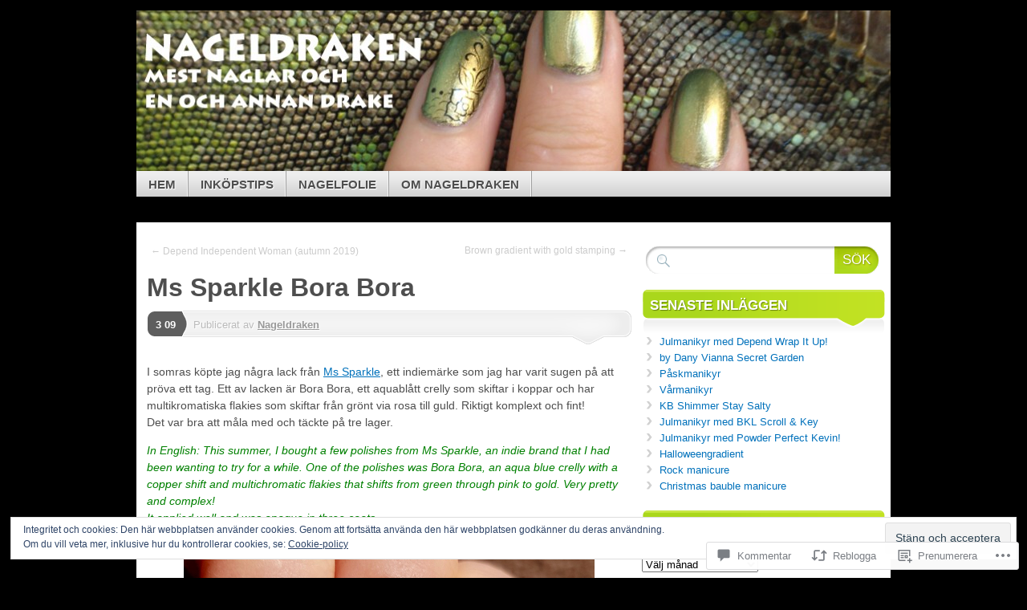

--- FILE ---
content_type: text/html; charset=UTF-8
request_url: https://nageldraken.se/2019/09/03/ms-sparkle-bora-bora/
body_size: 56519
content:
<!DOCTYPE html>
<!--[if IE 7]>
<html id="ie7" lang="sv-SE">
<![endif]-->
<!--[if IE 8]>
<html id="ie8" lang="sv-SE">
<![endif]-->
<!--[if (!IE)]><!-->
<html lang="sv-SE">
<!--<![endif]-->
<head>
<meta charset="UTF-8" />
<title>Ms Sparkle Bora Bora | Nageldraken</title>
<link rel="profile" href="http://gmpg.org/xfn/11" />
<link rel="pingback" href="https://nageldraken.se/xmlrpc.php" />
<meta name='robots' content='max-image-preview:large' />

<!-- Async WordPress.com Remote Login -->
<script id="wpcom_remote_login_js">
var wpcom_remote_login_extra_auth = '';
function wpcom_remote_login_remove_dom_node_id( element_id ) {
	var dom_node = document.getElementById( element_id );
	if ( dom_node ) { dom_node.parentNode.removeChild( dom_node ); }
}
function wpcom_remote_login_remove_dom_node_classes( class_name ) {
	var dom_nodes = document.querySelectorAll( '.' + class_name );
	for ( var i = 0; i < dom_nodes.length; i++ ) {
		dom_nodes[ i ].parentNode.removeChild( dom_nodes[ i ] );
	}
}
function wpcom_remote_login_final_cleanup() {
	wpcom_remote_login_remove_dom_node_classes( "wpcom_remote_login_msg" );
	wpcom_remote_login_remove_dom_node_id( "wpcom_remote_login_key" );
	wpcom_remote_login_remove_dom_node_id( "wpcom_remote_login_validate" );
	wpcom_remote_login_remove_dom_node_id( "wpcom_remote_login_js" );
	wpcom_remote_login_remove_dom_node_id( "wpcom_request_access_iframe" );
	wpcom_remote_login_remove_dom_node_id( "wpcom_request_access_styles" );
}

// Watch for messages back from the remote login
window.addEventListener( "message", function( e ) {
	if ( e.origin === "https://r-login.wordpress.com" ) {
		var data = {};
		try {
			data = JSON.parse( e.data );
		} catch( e ) {
			wpcom_remote_login_final_cleanup();
			return;
		}

		if ( data.msg === 'LOGIN' ) {
			// Clean up the login check iframe
			wpcom_remote_login_remove_dom_node_id( "wpcom_remote_login_key" );

			var id_regex = new RegExp( /^[0-9]+$/ );
			var token_regex = new RegExp( /^.*|.*|.*$/ );
			if (
				token_regex.test( data.token )
				&& id_regex.test( data.wpcomid )
			) {
				// We have everything we need to ask for a login
				var script = document.createElement( "script" );
				script.setAttribute( "id", "wpcom_remote_login_validate" );
				script.src = '/remote-login.php?wpcom_remote_login=validate'
					+ '&wpcomid=' + data.wpcomid
					+ '&token=' + encodeURIComponent( data.token )
					+ '&host=' + window.location.protocol
					+ '//' + window.location.hostname
					+ '&postid=12812'
					+ '&is_singular=1';
				document.body.appendChild( script );
			}

			return;
		}

		// Safari ITP, not logged in, so redirect
		if ( data.msg === 'LOGIN-REDIRECT' ) {
			window.location = 'https://wordpress.com/log-in?redirect_to=' + window.location.href;
			return;
		}

		// Safari ITP, storage access failed, remove the request
		if ( data.msg === 'LOGIN-REMOVE' ) {
			var css_zap = 'html { -webkit-transition: margin-top 1s; transition: margin-top 1s; } /* 9001 */ html { margin-top: 0 !important; } * html body { margin-top: 0 !important; } @media screen and ( max-width: 782px ) { html { margin-top: 0 !important; } * html body { margin-top: 0 !important; } }';
			var style_zap = document.createElement( 'style' );
			style_zap.type = 'text/css';
			style_zap.appendChild( document.createTextNode( css_zap ) );
			document.body.appendChild( style_zap );

			var e = document.getElementById( 'wpcom_request_access_iframe' );
			e.parentNode.removeChild( e );

			document.cookie = 'wordpress_com_login_access=denied; path=/; max-age=31536000';

			return;
		}

		// Safari ITP
		if ( data.msg === 'REQUEST_ACCESS' ) {
			console.log( 'request access: safari' );

			// Check ITP iframe enable/disable knob
			if ( wpcom_remote_login_extra_auth !== 'safari_itp_iframe' ) {
				return;
			}

			// If we are in a "private window" there is no ITP.
			var private_window = false;
			try {
				var opendb = window.openDatabase( null, null, null, null );
			} catch( e ) {
				private_window = true;
			}

			if ( private_window ) {
				console.log( 'private window' );
				return;
			}

			var iframe = document.createElement( 'iframe' );
			iframe.id = 'wpcom_request_access_iframe';
			iframe.setAttribute( 'scrolling', 'no' );
			iframe.setAttribute( 'sandbox', 'allow-storage-access-by-user-activation allow-scripts allow-same-origin allow-top-navigation-by-user-activation' );
			iframe.src = 'https://r-login.wordpress.com/remote-login.php?wpcom_remote_login=request_access&origin=' + encodeURIComponent( data.origin ) + '&wpcomid=' + encodeURIComponent( data.wpcomid );

			var css = 'html { -webkit-transition: margin-top 1s; transition: margin-top 1s; } /* 9001 */ html { margin-top: 46px !important; } * html body { margin-top: 46px !important; } @media screen and ( max-width: 660px ) { html { margin-top: 71px !important; } * html body { margin-top: 71px !important; } #wpcom_request_access_iframe { display: block; height: 71px !important; } } #wpcom_request_access_iframe { border: 0px; height: 46px; position: fixed; top: 0; left: 0; width: 100%; min-width: 100%; z-index: 99999; background: #23282d; } ';

			var style = document.createElement( 'style' );
			style.type = 'text/css';
			style.id = 'wpcom_request_access_styles';
			style.appendChild( document.createTextNode( css ) );
			document.body.appendChild( style );

			document.body.appendChild( iframe );
		}

		if ( data.msg === 'DONE' ) {
			wpcom_remote_login_final_cleanup();
		}
	}
}, false );

// Inject the remote login iframe after the page has had a chance to load
// more critical resources
window.addEventListener( "DOMContentLoaded", function( e ) {
	var iframe = document.createElement( "iframe" );
	iframe.style.display = "none";
	iframe.setAttribute( "scrolling", "no" );
	iframe.setAttribute( "id", "wpcom_remote_login_key" );
	iframe.src = "https://r-login.wordpress.com/remote-login.php"
		+ "?wpcom_remote_login=key"
		+ "&origin=aHR0cHM6Ly9uYWdlbGRyYWtlbi5zZQ%3D%3D"
		+ "&wpcomid=13748035"
		+ "&time=" + Math.floor( Date.now() / 1000 );
	document.body.appendChild( iframe );
}, false );
</script>
<link rel='dns-prefetch' href='//s0.wp.com' />
<link rel='dns-prefetch' href='//widgets.wp.com' />
<link rel='dns-prefetch' href='//wordpress.com' />
<link rel="alternate" type="application/rss+xml" title="Nageldraken &raquo; flöde" href="https://nageldraken.se/feed/" />
<link rel="alternate" type="application/rss+xml" title="Nageldraken &raquo; kommentarsflöde" href="https://nageldraken.se/comments/feed/" />
<link rel="alternate" type="application/rss+xml" title="Nageldraken &raquo; Ms Sparkle Bora&nbsp;Bora kommentarsflöde" href="https://nageldraken.se/2019/09/03/ms-sparkle-bora-bora/feed/" />
	<script type="text/javascript">
		/* <![CDATA[ */
		function addLoadEvent(func) {
			var oldonload = window.onload;
			if (typeof window.onload != 'function') {
				window.onload = func;
			} else {
				window.onload = function () {
					oldonload();
					func();
				}
			}
		}
		/* ]]> */
	</script>
	<link crossorigin='anonymous' rel='stylesheet' id='all-css-0-1' href='/_static/??-eJx9jFEKwjAQRC9kXKqV+iOeJSRLSbPJBndD6O1tpFAQ8WfgMTMPWjGOs2JWSNUUqnPIAi34GVUA69ZyDGjINlBMhayigOhKeHYiJ/gtWFCLdXFnSMw9fKXt/MIu8aaw6Bf9U1KIeIg/1OfP9Bim2/VyH6dhXN5pUk2g&cssminify=yes' type='text/css' media='all' />
<style id='wp-emoji-styles-inline-css'>

	img.wp-smiley, img.emoji {
		display: inline !important;
		border: none !important;
		box-shadow: none !important;
		height: 1em !important;
		width: 1em !important;
		margin: 0 0.07em !important;
		vertical-align: -0.1em !important;
		background: none !important;
		padding: 0 !important;
	}
/*# sourceURL=wp-emoji-styles-inline-css */
</style>
<link crossorigin='anonymous' rel='stylesheet' id='all-css-2-1' href='/wp-content/plugins/gutenberg-core/v22.2.0/build/styles/block-library/style.css?m=1764855221i&cssminify=yes' type='text/css' media='all' />
<style id='wp-block-library-inline-css'>
.has-text-align-justify {
	text-align:justify;
}
.has-text-align-justify{text-align:justify;}

/*# sourceURL=wp-block-library-inline-css */
</style><style id='global-styles-inline-css'>
:root{--wp--preset--aspect-ratio--square: 1;--wp--preset--aspect-ratio--4-3: 4/3;--wp--preset--aspect-ratio--3-4: 3/4;--wp--preset--aspect-ratio--3-2: 3/2;--wp--preset--aspect-ratio--2-3: 2/3;--wp--preset--aspect-ratio--16-9: 16/9;--wp--preset--aspect-ratio--9-16: 9/16;--wp--preset--color--black: #000000;--wp--preset--color--cyan-bluish-gray: #abb8c3;--wp--preset--color--white: #ffffff;--wp--preset--color--pale-pink: #f78da7;--wp--preset--color--vivid-red: #cf2e2e;--wp--preset--color--luminous-vivid-orange: #ff6900;--wp--preset--color--luminous-vivid-amber: #fcb900;--wp--preset--color--light-green-cyan: #7bdcb5;--wp--preset--color--vivid-green-cyan: #00d084;--wp--preset--color--pale-cyan-blue: #8ed1fc;--wp--preset--color--vivid-cyan-blue: #0693e3;--wp--preset--color--vivid-purple: #9b51e0;--wp--preset--gradient--vivid-cyan-blue-to-vivid-purple: linear-gradient(135deg,rgb(6,147,227) 0%,rgb(155,81,224) 100%);--wp--preset--gradient--light-green-cyan-to-vivid-green-cyan: linear-gradient(135deg,rgb(122,220,180) 0%,rgb(0,208,130) 100%);--wp--preset--gradient--luminous-vivid-amber-to-luminous-vivid-orange: linear-gradient(135deg,rgb(252,185,0) 0%,rgb(255,105,0) 100%);--wp--preset--gradient--luminous-vivid-orange-to-vivid-red: linear-gradient(135deg,rgb(255,105,0) 0%,rgb(207,46,46) 100%);--wp--preset--gradient--very-light-gray-to-cyan-bluish-gray: linear-gradient(135deg,rgb(238,238,238) 0%,rgb(169,184,195) 100%);--wp--preset--gradient--cool-to-warm-spectrum: linear-gradient(135deg,rgb(74,234,220) 0%,rgb(151,120,209) 20%,rgb(207,42,186) 40%,rgb(238,44,130) 60%,rgb(251,105,98) 80%,rgb(254,248,76) 100%);--wp--preset--gradient--blush-light-purple: linear-gradient(135deg,rgb(255,206,236) 0%,rgb(152,150,240) 100%);--wp--preset--gradient--blush-bordeaux: linear-gradient(135deg,rgb(254,205,165) 0%,rgb(254,45,45) 50%,rgb(107,0,62) 100%);--wp--preset--gradient--luminous-dusk: linear-gradient(135deg,rgb(255,203,112) 0%,rgb(199,81,192) 50%,rgb(65,88,208) 100%);--wp--preset--gradient--pale-ocean: linear-gradient(135deg,rgb(255,245,203) 0%,rgb(182,227,212) 50%,rgb(51,167,181) 100%);--wp--preset--gradient--electric-grass: linear-gradient(135deg,rgb(202,248,128) 0%,rgb(113,206,126) 100%);--wp--preset--gradient--midnight: linear-gradient(135deg,rgb(2,3,129) 0%,rgb(40,116,252) 100%);--wp--preset--font-size--small: 13px;--wp--preset--font-size--medium: 20px;--wp--preset--font-size--large: 36px;--wp--preset--font-size--x-large: 42px;--wp--preset--font-family--albert-sans: 'Albert Sans', sans-serif;--wp--preset--font-family--alegreya: Alegreya, serif;--wp--preset--font-family--arvo: Arvo, serif;--wp--preset--font-family--bodoni-moda: 'Bodoni Moda', serif;--wp--preset--font-family--bricolage-grotesque: 'Bricolage Grotesque', sans-serif;--wp--preset--font-family--cabin: Cabin, sans-serif;--wp--preset--font-family--chivo: Chivo, sans-serif;--wp--preset--font-family--commissioner: Commissioner, sans-serif;--wp--preset--font-family--cormorant: Cormorant, serif;--wp--preset--font-family--courier-prime: 'Courier Prime', monospace;--wp--preset--font-family--crimson-pro: 'Crimson Pro', serif;--wp--preset--font-family--dm-mono: 'DM Mono', monospace;--wp--preset--font-family--dm-sans: 'DM Sans', sans-serif;--wp--preset--font-family--dm-serif-display: 'DM Serif Display', serif;--wp--preset--font-family--domine: Domine, serif;--wp--preset--font-family--eb-garamond: 'EB Garamond', serif;--wp--preset--font-family--epilogue: Epilogue, sans-serif;--wp--preset--font-family--fahkwang: Fahkwang, sans-serif;--wp--preset--font-family--figtree: Figtree, sans-serif;--wp--preset--font-family--fira-sans: 'Fira Sans', sans-serif;--wp--preset--font-family--fjalla-one: 'Fjalla One', sans-serif;--wp--preset--font-family--fraunces: Fraunces, serif;--wp--preset--font-family--gabarito: Gabarito, system-ui;--wp--preset--font-family--ibm-plex-mono: 'IBM Plex Mono', monospace;--wp--preset--font-family--ibm-plex-sans: 'IBM Plex Sans', sans-serif;--wp--preset--font-family--ibarra-real-nova: 'Ibarra Real Nova', serif;--wp--preset--font-family--instrument-serif: 'Instrument Serif', serif;--wp--preset--font-family--inter: Inter, sans-serif;--wp--preset--font-family--josefin-sans: 'Josefin Sans', sans-serif;--wp--preset--font-family--jost: Jost, sans-serif;--wp--preset--font-family--libre-baskerville: 'Libre Baskerville', serif;--wp--preset--font-family--libre-franklin: 'Libre Franklin', sans-serif;--wp--preset--font-family--literata: Literata, serif;--wp--preset--font-family--lora: Lora, serif;--wp--preset--font-family--merriweather: Merriweather, serif;--wp--preset--font-family--montserrat: Montserrat, sans-serif;--wp--preset--font-family--newsreader: Newsreader, serif;--wp--preset--font-family--noto-sans-mono: 'Noto Sans Mono', sans-serif;--wp--preset--font-family--nunito: Nunito, sans-serif;--wp--preset--font-family--open-sans: 'Open Sans', sans-serif;--wp--preset--font-family--overpass: Overpass, sans-serif;--wp--preset--font-family--pt-serif: 'PT Serif', serif;--wp--preset--font-family--petrona: Petrona, serif;--wp--preset--font-family--piazzolla: Piazzolla, serif;--wp--preset--font-family--playfair-display: 'Playfair Display', serif;--wp--preset--font-family--plus-jakarta-sans: 'Plus Jakarta Sans', sans-serif;--wp--preset--font-family--poppins: Poppins, sans-serif;--wp--preset--font-family--raleway: Raleway, sans-serif;--wp--preset--font-family--roboto: Roboto, sans-serif;--wp--preset--font-family--roboto-slab: 'Roboto Slab', serif;--wp--preset--font-family--rubik: Rubik, sans-serif;--wp--preset--font-family--rufina: Rufina, serif;--wp--preset--font-family--sora: Sora, sans-serif;--wp--preset--font-family--source-sans-3: 'Source Sans 3', sans-serif;--wp--preset--font-family--source-serif-4: 'Source Serif 4', serif;--wp--preset--font-family--space-mono: 'Space Mono', monospace;--wp--preset--font-family--syne: Syne, sans-serif;--wp--preset--font-family--texturina: Texturina, serif;--wp--preset--font-family--urbanist: Urbanist, sans-serif;--wp--preset--font-family--work-sans: 'Work Sans', sans-serif;--wp--preset--spacing--20: 0.44rem;--wp--preset--spacing--30: 0.67rem;--wp--preset--spacing--40: 1rem;--wp--preset--spacing--50: 1.5rem;--wp--preset--spacing--60: 2.25rem;--wp--preset--spacing--70: 3.38rem;--wp--preset--spacing--80: 5.06rem;--wp--preset--shadow--natural: 6px 6px 9px rgba(0, 0, 0, 0.2);--wp--preset--shadow--deep: 12px 12px 50px rgba(0, 0, 0, 0.4);--wp--preset--shadow--sharp: 6px 6px 0px rgba(0, 0, 0, 0.2);--wp--preset--shadow--outlined: 6px 6px 0px -3px rgb(255, 255, 255), 6px 6px rgb(0, 0, 0);--wp--preset--shadow--crisp: 6px 6px 0px rgb(0, 0, 0);}:where(.is-layout-flex){gap: 0.5em;}:where(.is-layout-grid){gap: 0.5em;}body .is-layout-flex{display: flex;}.is-layout-flex{flex-wrap: wrap;align-items: center;}.is-layout-flex > :is(*, div){margin: 0;}body .is-layout-grid{display: grid;}.is-layout-grid > :is(*, div){margin: 0;}:where(.wp-block-columns.is-layout-flex){gap: 2em;}:where(.wp-block-columns.is-layout-grid){gap: 2em;}:where(.wp-block-post-template.is-layout-flex){gap: 1.25em;}:where(.wp-block-post-template.is-layout-grid){gap: 1.25em;}.has-black-color{color: var(--wp--preset--color--black) !important;}.has-cyan-bluish-gray-color{color: var(--wp--preset--color--cyan-bluish-gray) !important;}.has-white-color{color: var(--wp--preset--color--white) !important;}.has-pale-pink-color{color: var(--wp--preset--color--pale-pink) !important;}.has-vivid-red-color{color: var(--wp--preset--color--vivid-red) !important;}.has-luminous-vivid-orange-color{color: var(--wp--preset--color--luminous-vivid-orange) !important;}.has-luminous-vivid-amber-color{color: var(--wp--preset--color--luminous-vivid-amber) !important;}.has-light-green-cyan-color{color: var(--wp--preset--color--light-green-cyan) !important;}.has-vivid-green-cyan-color{color: var(--wp--preset--color--vivid-green-cyan) !important;}.has-pale-cyan-blue-color{color: var(--wp--preset--color--pale-cyan-blue) !important;}.has-vivid-cyan-blue-color{color: var(--wp--preset--color--vivid-cyan-blue) !important;}.has-vivid-purple-color{color: var(--wp--preset--color--vivid-purple) !important;}.has-black-background-color{background-color: var(--wp--preset--color--black) !important;}.has-cyan-bluish-gray-background-color{background-color: var(--wp--preset--color--cyan-bluish-gray) !important;}.has-white-background-color{background-color: var(--wp--preset--color--white) !important;}.has-pale-pink-background-color{background-color: var(--wp--preset--color--pale-pink) !important;}.has-vivid-red-background-color{background-color: var(--wp--preset--color--vivid-red) !important;}.has-luminous-vivid-orange-background-color{background-color: var(--wp--preset--color--luminous-vivid-orange) !important;}.has-luminous-vivid-amber-background-color{background-color: var(--wp--preset--color--luminous-vivid-amber) !important;}.has-light-green-cyan-background-color{background-color: var(--wp--preset--color--light-green-cyan) !important;}.has-vivid-green-cyan-background-color{background-color: var(--wp--preset--color--vivid-green-cyan) !important;}.has-pale-cyan-blue-background-color{background-color: var(--wp--preset--color--pale-cyan-blue) !important;}.has-vivid-cyan-blue-background-color{background-color: var(--wp--preset--color--vivid-cyan-blue) !important;}.has-vivid-purple-background-color{background-color: var(--wp--preset--color--vivid-purple) !important;}.has-black-border-color{border-color: var(--wp--preset--color--black) !important;}.has-cyan-bluish-gray-border-color{border-color: var(--wp--preset--color--cyan-bluish-gray) !important;}.has-white-border-color{border-color: var(--wp--preset--color--white) !important;}.has-pale-pink-border-color{border-color: var(--wp--preset--color--pale-pink) !important;}.has-vivid-red-border-color{border-color: var(--wp--preset--color--vivid-red) !important;}.has-luminous-vivid-orange-border-color{border-color: var(--wp--preset--color--luminous-vivid-orange) !important;}.has-luminous-vivid-amber-border-color{border-color: var(--wp--preset--color--luminous-vivid-amber) !important;}.has-light-green-cyan-border-color{border-color: var(--wp--preset--color--light-green-cyan) !important;}.has-vivid-green-cyan-border-color{border-color: var(--wp--preset--color--vivid-green-cyan) !important;}.has-pale-cyan-blue-border-color{border-color: var(--wp--preset--color--pale-cyan-blue) !important;}.has-vivid-cyan-blue-border-color{border-color: var(--wp--preset--color--vivid-cyan-blue) !important;}.has-vivid-purple-border-color{border-color: var(--wp--preset--color--vivid-purple) !important;}.has-vivid-cyan-blue-to-vivid-purple-gradient-background{background: var(--wp--preset--gradient--vivid-cyan-blue-to-vivid-purple) !important;}.has-light-green-cyan-to-vivid-green-cyan-gradient-background{background: var(--wp--preset--gradient--light-green-cyan-to-vivid-green-cyan) !important;}.has-luminous-vivid-amber-to-luminous-vivid-orange-gradient-background{background: var(--wp--preset--gradient--luminous-vivid-amber-to-luminous-vivid-orange) !important;}.has-luminous-vivid-orange-to-vivid-red-gradient-background{background: var(--wp--preset--gradient--luminous-vivid-orange-to-vivid-red) !important;}.has-very-light-gray-to-cyan-bluish-gray-gradient-background{background: var(--wp--preset--gradient--very-light-gray-to-cyan-bluish-gray) !important;}.has-cool-to-warm-spectrum-gradient-background{background: var(--wp--preset--gradient--cool-to-warm-spectrum) !important;}.has-blush-light-purple-gradient-background{background: var(--wp--preset--gradient--blush-light-purple) !important;}.has-blush-bordeaux-gradient-background{background: var(--wp--preset--gradient--blush-bordeaux) !important;}.has-luminous-dusk-gradient-background{background: var(--wp--preset--gradient--luminous-dusk) !important;}.has-pale-ocean-gradient-background{background: var(--wp--preset--gradient--pale-ocean) !important;}.has-electric-grass-gradient-background{background: var(--wp--preset--gradient--electric-grass) !important;}.has-midnight-gradient-background{background: var(--wp--preset--gradient--midnight) !important;}.has-small-font-size{font-size: var(--wp--preset--font-size--small) !important;}.has-medium-font-size{font-size: var(--wp--preset--font-size--medium) !important;}.has-large-font-size{font-size: var(--wp--preset--font-size--large) !important;}.has-x-large-font-size{font-size: var(--wp--preset--font-size--x-large) !important;}.has-albert-sans-font-family{font-family: var(--wp--preset--font-family--albert-sans) !important;}.has-alegreya-font-family{font-family: var(--wp--preset--font-family--alegreya) !important;}.has-arvo-font-family{font-family: var(--wp--preset--font-family--arvo) !important;}.has-bodoni-moda-font-family{font-family: var(--wp--preset--font-family--bodoni-moda) !important;}.has-bricolage-grotesque-font-family{font-family: var(--wp--preset--font-family--bricolage-grotesque) !important;}.has-cabin-font-family{font-family: var(--wp--preset--font-family--cabin) !important;}.has-chivo-font-family{font-family: var(--wp--preset--font-family--chivo) !important;}.has-commissioner-font-family{font-family: var(--wp--preset--font-family--commissioner) !important;}.has-cormorant-font-family{font-family: var(--wp--preset--font-family--cormorant) !important;}.has-courier-prime-font-family{font-family: var(--wp--preset--font-family--courier-prime) !important;}.has-crimson-pro-font-family{font-family: var(--wp--preset--font-family--crimson-pro) !important;}.has-dm-mono-font-family{font-family: var(--wp--preset--font-family--dm-mono) !important;}.has-dm-sans-font-family{font-family: var(--wp--preset--font-family--dm-sans) !important;}.has-dm-serif-display-font-family{font-family: var(--wp--preset--font-family--dm-serif-display) !important;}.has-domine-font-family{font-family: var(--wp--preset--font-family--domine) !important;}.has-eb-garamond-font-family{font-family: var(--wp--preset--font-family--eb-garamond) !important;}.has-epilogue-font-family{font-family: var(--wp--preset--font-family--epilogue) !important;}.has-fahkwang-font-family{font-family: var(--wp--preset--font-family--fahkwang) !important;}.has-figtree-font-family{font-family: var(--wp--preset--font-family--figtree) !important;}.has-fira-sans-font-family{font-family: var(--wp--preset--font-family--fira-sans) !important;}.has-fjalla-one-font-family{font-family: var(--wp--preset--font-family--fjalla-one) !important;}.has-fraunces-font-family{font-family: var(--wp--preset--font-family--fraunces) !important;}.has-gabarito-font-family{font-family: var(--wp--preset--font-family--gabarito) !important;}.has-ibm-plex-mono-font-family{font-family: var(--wp--preset--font-family--ibm-plex-mono) !important;}.has-ibm-plex-sans-font-family{font-family: var(--wp--preset--font-family--ibm-plex-sans) !important;}.has-ibarra-real-nova-font-family{font-family: var(--wp--preset--font-family--ibarra-real-nova) !important;}.has-instrument-serif-font-family{font-family: var(--wp--preset--font-family--instrument-serif) !important;}.has-inter-font-family{font-family: var(--wp--preset--font-family--inter) !important;}.has-josefin-sans-font-family{font-family: var(--wp--preset--font-family--josefin-sans) !important;}.has-jost-font-family{font-family: var(--wp--preset--font-family--jost) !important;}.has-libre-baskerville-font-family{font-family: var(--wp--preset--font-family--libre-baskerville) !important;}.has-libre-franklin-font-family{font-family: var(--wp--preset--font-family--libre-franklin) !important;}.has-literata-font-family{font-family: var(--wp--preset--font-family--literata) !important;}.has-lora-font-family{font-family: var(--wp--preset--font-family--lora) !important;}.has-merriweather-font-family{font-family: var(--wp--preset--font-family--merriweather) !important;}.has-montserrat-font-family{font-family: var(--wp--preset--font-family--montserrat) !important;}.has-newsreader-font-family{font-family: var(--wp--preset--font-family--newsreader) !important;}.has-noto-sans-mono-font-family{font-family: var(--wp--preset--font-family--noto-sans-mono) !important;}.has-nunito-font-family{font-family: var(--wp--preset--font-family--nunito) !important;}.has-open-sans-font-family{font-family: var(--wp--preset--font-family--open-sans) !important;}.has-overpass-font-family{font-family: var(--wp--preset--font-family--overpass) !important;}.has-pt-serif-font-family{font-family: var(--wp--preset--font-family--pt-serif) !important;}.has-petrona-font-family{font-family: var(--wp--preset--font-family--petrona) !important;}.has-piazzolla-font-family{font-family: var(--wp--preset--font-family--piazzolla) !important;}.has-playfair-display-font-family{font-family: var(--wp--preset--font-family--playfair-display) !important;}.has-plus-jakarta-sans-font-family{font-family: var(--wp--preset--font-family--plus-jakarta-sans) !important;}.has-poppins-font-family{font-family: var(--wp--preset--font-family--poppins) !important;}.has-raleway-font-family{font-family: var(--wp--preset--font-family--raleway) !important;}.has-roboto-font-family{font-family: var(--wp--preset--font-family--roboto) !important;}.has-roboto-slab-font-family{font-family: var(--wp--preset--font-family--roboto-slab) !important;}.has-rubik-font-family{font-family: var(--wp--preset--font-family--rubik) !important;}.has-rufina-font-family{font-family: var(--wp--preset--font-family--rufina) !important;}.has-sora-font-family{font-family: var(--wp--preset--font-family--sora) !important;}.has-source-sans-3-font-family{font-family: var(--wp--preset--font-family--source-sans-3) !important;}.has-source-serif-4-font-family{font-family: var(--wp--preset--font-family--source-serif-4) !important;}.has-space-mono-font-family{font-family: var(--wp--preset--font-family--space-mono) !important;}.has-syne-font-family{font-family: var(--wp--preset--font-family--syne) !important;}.has-texturina-font-family{font-family: var(--wp--preset--font-family--texturina) !important;}.has-urbanist-font-family{font-family: var(--wp--preset--font-family--urbanist) !important;}.has-work-sans-font-family{font-family: var(--wp--preset--font-family--work-sans) !important;}
/*# sourceURL=global-styles-inline-css */
</style>

<style id='classic-theme-styles-inline-css'>
/*! This file is auto-generated */
.wp-block-button__link{color:#fff;background-color:#32373c;border-radius:9999px;box-shadow:none;text-decoration:none;padding:calc(.667em + 2px) calc(1.333em + 2px);font-size:1.125em}.wp-block-file__button{background:#32373c;color:#fff;text-decoration:none}
/*# sourceURL=/wp-includes/css/classic-themes.min.css */
</style>
<link crossorigin='anonymous' rel='stylesheet' id='all-css-4-1' href='/_static/??-eJx9jkEOwjAMBD9EcMqBckE8BSWpBSl1EsVO+/26qrgA4mLJuzv2wlJMyEkwCVAzZWqPmBhCrqg6FSegCcIhOpyQNHYMzAf4jS1FGeN9qchsdFJsZOSpIP/jRpTiwsuotJ/YDaCc09u8z5iGXME1yeREYvjCgGsA3+I0wIzV62sVt878uW9lbnTt+rO1p76zl3EFmp5j4Q==&cssminify=yes' type='text/css' media='all' />
<link rel='stylesheet' id='verbum-gutenberg-css-css' href='https://widgets.wp.com/verbum-block-editor/block-editor.css?ver=1738686361' media='all' />
<link crossorigin='anonymous' rel='stylesheet' id='all-css-6-1' href='/_static/??-eJyNjt0KwjAMhV/IGkbFnwvxWbYSazRtZpsy9vZWBzoVxKucc5IvHBh64yQqRoVQTM/FU8zgJIQaGaYLVpc/kmVNFkAQRanS+SmmxeynnjDUD33pIIxZ6VoQso6Mf106YUl5GsYnxPiFzUon7Fh8lf7R+GV/QR7FsLhWSeKbMUduKd3RQ9g3m1Wz3llrt+cb2dNypw==&cssminify=yes' type='text/css' media='all' />
<link crossorigin='anonymous' rel='stylesheet' id='print-css-7-1' href='/wp-content/mu-plugins/global-print/global-print.css?m=1465851035i&cssminify=yes' type='text/css' media='print' />
<style id='jetpack-global-styles-frontend-style-inline-css'>
:root { --font-headings: unset; --font-base: unset; --font-headings-default: -apple-system,BlinkMacSystemFont,"Segoe UI",Roboto,Oxygen-Sans,Ubuntu,Cantarell,"Helvetica Neue",sans-serif; --font-base-default: -apple-system,BlinkMacSystemFont,"Segoe UI",Roboto,Oxygen-Sans,Ubuntu,Cantarell,"Helvetica Neue",sans-serif;}
/*# sourceURL=jetpack-global-styles-frontend-style-inline-css */
</style>
<link crossorigin='anonymous' rel='stylesheet' id='all-css-10-1' href='/_static/??-eJyNjcEKwjAQRH/IuFRT6kX8FNkmS5K6yQY3Qfx7bfEiXrwM82B4A49qnJRGpUHupnIPqSgs1Cq624chi6zhO5OCRryTR++fW00l7J3qDv43XVNxoOISsmEJol/wY2uR8vs3WggsM/I6uOTzMI3Hw8lOg11eUT1JKA==&cssminify=yes' type='text/css' media='all' />
<script type="text/javascript" id="jetpack_related-posts-js-extra">
/* <![CDATA[ */
var related_posts_js_options = {"post_heading":"h4"};
//# sourceURL=jetpack_related-posts-js-extra
/* ]]> */
</script>
<script type="text/javascript" id="wpcom-actionbar-placeholder-js-extra">
/* <![CDATA[ */
var actionbardata = {"siteID":"13748035","postID":"12812","siteURL":"https://nageldraken.se","xhrURL":"https://nageldraken.se/wp-admin/admin-ajax.php","nonce":"4d6a59e643","isLoggedIn":"","statusMessage":"","subsEmailDefault":"instantly","proxyScriptUrl":"https://s0.wp.com/wp-content/js/wpcom-proxy-request.js?m=1513050504i&amp;ver=20211021","shortlink":"https://wp.me/pVGuv-3kE","i18n":{"followedText":"Nya inl\u00e4gg fr\u00e5n denna webbplats kommer nu visas i din \u003Ca href=\"https://wordpress.com/reader\"\u003EL\u00e4sare\u003C/a\u003E","foldBar":"Minimera detta f\u00e4lt","unfoldBar":"Expandera detta f\u00e4lt","shortLinkCopied":"Kortl\u00e4nk kopierad till urklipp."}};
//# sourceURL=wpcom-actionbar-placeholder-js-extra
/* ]]> */
</script>
<script type="text/javascript" id="jetpack-mu-wpcom-settings-js-before">
/* <![CDATA[ */
var JETPACK_MU_WPCOM_SETTINGS = {"assetsUrl":"https://s0.wp.com/wp-content/mu-plugins/jetpack-mu-wpcom-plugin/moon/jetpack_vendor/automattic/jetpack-mu-wpcom/src/build/"};
//# sourceURL=jetpack-mu-wpcom-settings-js-before
/* ]]> */
</script>
<script crossorigin='anonymous' type='text/javascript'  src='/_static/??-eJx1j10OwjAMgy9ECUwaPCGOgra2jJY2KU0K7PZ04keA4MmyYn9W4JKUJhSLArGoFMrgkMFbSZ0+PjxEIoSdQw19ccFAtqETa1QiFv508+hw7nkGb2BfM0FUynQdn7cKC8VYno7+VGweH/IO+BtS0Q25jv5ak4ONtZJKD3FkcbUw9fcFtThC/s73gYbX4xfKpjOsdOiY78M6Jjg3kygkVINJuSK2cbNct+1isWqa1t8ARTh5hQ=='></script>
<script type="text/javascript" id="rlt-proxy-js-after">
/* <![CDATA[ */
	rltInitialize( {"token":null,"iframeOrigins":["https:\/\/widgets.wp.com"]} );
//# sourceURL=rlt-proxy-js-after
/* ]]> */
</script>
<link rel="EditURI" type="application/rsd+xml" title="RSD" href="https://nageldraken.wordpress.com/xmlrpc.php?rsd" />
<meta name="generator" content="WordPress.com" />
<link rel="canonical" href="https://nageldraken.se/2019/09/03/ms-sparkle-bora-bora/" />
<link rel='shortlink' href='https://wp.me/pVGuv-3kE' />
<link rel="alternate" type="application/json+oembed" href="https://public-api.wordpress.com/oembed/?format=json&amp;url=https%3A%2F%2Fnageldraken.se%2F2019%2F09%2F03%2Fms-sparkle-bora-bora%2F&amp;for=wpcom-auto-discovery" /><link rel="alternate" type="application/xml+oembed" href="https://public-api.wordpress.com/oembed/?format=xml&amp;url=https%3A%2F%2Fnageldraken.se%2F2019%2F09%2F03%2Fms-sparkle-bora-bora%2F&amp;for=wpcom-auto-discovery" />
<!-- Jetpack Open Graph Tags -->
<meta property="og:type" content="article" />
<meta property="og:title" content="Ms Sparkle Bora Bora" />
<meta property="og:url" content="https://nageldraken.se/2019/09/03/ms-sparkle-bora-bora/" />
<meta property="og:description" content="I somras köpte jag några lack från Ms Sparkle, ett indiemärke som jag har varit sugen på att pröva ett tag. Ett av lacken är Bora Bora, ett aquablått crelly som skiftar i koppar och har multikromat…" />
<meta property="article:published_time" content="2019-09-03T22:31:49+00:00" />
<meta property="article:modified_time" content="2019-09-03T22:31:55+00:00" />
<meta property="og:site_name" content="Nageldraken" />
<meta property="og:image" content="https://nageldraken.se/wp-content/uploads/2019/08/20190819_122134.jpg" />
<meta property="og:image:width" content="512" />
<meta property="og:image:height" content="481" />
<meta property="og:image:alt" content="" />
<meta property="og:locale" content="sv_SE" />
<meta property="article:publisher" content="https://www.facebook.com/WordPresscom" />
<meta name="twitter:text:title" content="Ms Sparkle Bora&nbsp;Bora" />
<meta name="twitter:image" content="https://nageldraken.se/wp-content/uploads/2019/08/20190819_122134.jpg?w=640" />
<meta name="twitter:card" content="summary_large_image" />

<!-- End Jetpack Open Graph Tags -->
<link rel="shortcut icon" type="image/x-icon" href="https://s0.wp.com/i/favicon.ico?m=1713425267i" sizes="16x16 24x24 32x32 48x48" />
<link rel="icon" type="image/x-icon" href="https://s0.wp.com/i/favicon.ico?m=1713425267i" sizes="16x16 24x24 32x32 48x48" />
<link rel="apple-touch-icon" href="https://s0.wp.com/i/webclip.png?m=1713868326i" />
<link rel='openid.server' href='https://nageldraken.se/?openidserver=1' />
<link rel='openid.delegate' href='https://nageldraken.se/' />
<link rel="search" type="application/opensearchdescription+xml" href="https://nageldraken.se/osd.xml" title="Nageldraken" />
<link rel="search" type="application/opensearchdescription+xml" href="https://s1.wp.com/opensearch.xml" title="WordPress.com" />
	<style type="text/css">
				#branding {
			margin-top: 1em;
			padding: 0;
		}
		#branding #logo {
			border-width: 0;
			padding-right: .1em;
		}
		</style>
	<style type="text/css">.recentcomments a{display:inline !important;padding:0 !important;margin:0 !important;}</style>		<style type="text/css">
			.recentcomments a {
				display: inline !important;
				padding: 0 !important;
				margin: 0 !important;
			}

			table.recentcommentsavatartop img.avatar, table.recentcommentsavatarend img.avatar {
				border: 0px;
				margin: 0;
			}

			table.recentcommentsavatartop a, table.recentcommentsavatarend a {
				border: 0px !important;
				background-color: transparent !important;
			}

			td.recentcommentsavatarend, td.recentcommentsavatartop {
				padding: 0px 0px 1px 0px;
				margin: 0px;
			}

			td.recentcommentstextend {
				border: none !important;
				padding: 0px 0px 2px 10px;
			}

			.rtl td.recentcommentstextend {
				padding: 0px 10px 2px 0px;
			}

			td.recentcommentstexttop {
				border: none;
				padding: 0px 0px 0px 10px;
			}

			.rtl td.recentcommentstexttop {
				padding: 0px 10px 0px 0px;
			}
		</style>
		<meta name="description" content="I somras köpte jag några lack från Ms Sparkle, ett indiemärke som jag har varit sugen på att pröva ett tag. Ett av lacken är Bora Bora, ett aquablått crelly som skiftar i koppar och har multikromatiska flakies som skiftar från grönt via rosa till guld. Riktigt komplext och fint! Det var bra att måla&hellip;" />
	<style type="text/css">
			#branding {
			background: url('https://nageldraken.se/wp-content/uploads/2011/08/cropped-p8150421_ny1.jpg');
			width: 940px;
			height: 148px; /* 200 - 52 for top padding */
		}
		#page {
			background: none;
		}
		#branding {
			padding: 4em 0 0;
		}
		.home-link{
			width:920px;
			height:148px;
			display: block;
		}
		#branding #logo {
			margin: 0 0 0 .3em;
			padding-right: .3em;
		}
		#site-description {
			margin: 0.2em 0 0 1em;
			padding: .8em 0.2em;
		}
			#logo,
		#site-description {
 	 		position: absolute !important;
			clip: rect(1px 1px 1px 1px); /* IE6, IE7 */
			clip: rect(1px, 1px, 1px, 1px);
		}
		</style>
			<script type="text/javascript">

			window.doNotSellCallback = function() {

				var linkElements = [
					'a[href="https://wordpress.com/?ref=footer_blog"]',
					'a[href="https://wordpress.com/?ref=footer_website"]',
					'a[href="https://wordpress.com/?ref=vertical_footer"]',
					'a[href^="https://wordpress.com/?ref=footer_segment_"]',
				].join(',');

				var dnsLink = document.createElement( 'a' );
				dnsLink.href = 'https://wordpress.com/sv/advertising-program-optout/';
				dnsLink.classList.add( 'do-not-sell-link' );
				dnsLink.rel = 'nofollow';
				dnsLink.style.marginLeft = '0.5em';
				dnsLink.textContent = 'Sälj eller dela inte min personliga information';

				var creditLinks = document.querySelectorAll( linkElements );

				if ( 0 === creditLinks.length ) {
					return false;
				}

				Array.prototype.forEach.call( creditLinks, function( el ) {
					el.insertAdjacentElement( 'afterend', dnsLink );
				});

				return true;
			};

		</script>
		<script type="text/javascript">
	window.google_analytics_uacct = "UA-52447-2";
</script>

<script type="text/javascript">
	var _gaq = _gaq || [];
	_gaq.push(['_setAccount', 'UA-52447-2']);
	_gaq.push(['_gat._anonymizeIp']);
	_gaq.push(['_setDomainName', 'none']);
	_gaq.push(['_setAllowLinker', true]);
	_gaq.push(['_initData']);
	_gaq.push(['_trackPageview']);

	(function() {
		var ga = document.createElement('script'); ga.type = 'text/javascript'; ga.async = true;
		ga.src = ('https:' == document.location.protocol ? 'https://ssl' : 'http://www') + '.google-analytics.com/ga.js';
		(document.getElementsByTagName('head')[0] || document.getElementsByTagName('body')[0]).appendChild(ga);
	})();
</script>
<link crossorigin='anonymous' rel='stylesheet' id='all-css-0-3' href='/_static/??-eJyVjkEKwkAMRS9kG2rR4kI8irTpIGknyTCZ0OtXsRXc6fJ9Ho8PS6pQpQQpwF6l6A8SgymU1OO8MbCqwJ0EYYiKs4EtlEKu0ewAvxdYR4/BAPusbiF+pH34N/i+5BRHMB8MM6VC+pS/qGaSV/nG16Y7tZfu3DbHaQXdH15M&cssminify=yes' type='text/css' media='all' />
</head>

<body class="wp-singular post-template-default single single-post postid-12812 single-format-standard wp-theme-pubmystique customizer-styles-applied content-sidebar jetpack-reblog-enabled">
<div id="page">

	<div id="container">

		<ul class="skip">
			<li><a href="#access">Gå till navigering</a></li>
			<li><a href="#main">Hoppa till innehåll</a></li>
			<li><a href="#sidebar">Hoppa till primär sidopanel</a></li>
			<li><a href="#sidebar2">Hoppa till sekundär sidopanel</a></li>
			<li><a href="#footer">Hoppa till sidfoten</a></li>
		</ul>

		<div id="header">
			<div id="branding" class="clear-block">
				<a class="home-link" href="https://nageldraken.se/" title="Nageldraken" rel="home">
					<h1 id="logo">Nageldraken</h1>
					<h2 id="site-description">Mest naglar &#8211; och en och annan drake</h2>
				</a>
			</div><!-- #branding-->

			<div id="access" class="clear-block" role="navigation">
				<false class="menu"><ul>
<li ><a href="https://nageldraken.se/">Hem</a></li><li class="page_item page-item-1402"><a href="https://nageldraken.se/inkopstips/">Inköpstips</a></li>
<li class="page_item page-item-1421"><a href="https://nageldraken.se/nagelfolie/">Nagelfolie</a></li>
<li class="page_item page-item-2"><a href="https://nageldraken.se/about/">Om Nageldraken</a></li>
</ul></false>

				<div class="social-icons">

					
					
					
					
					
				</div><!-- .social-icons -->

			</div><!-- #access -->

										
			</div><!-- #header-->

			<div id="main">

 			<div id="content-container">
	 			<div id="content">
					
						<div class="post-navigation nav-above">
							<div class="nav-previous">
								<a href="https://nageldraken.se/2019/09/02/depend-independent-woman-autumn-2019/" rel="prev">&larr; Depend Independent Woman (autumn&nbsp;2019)</a>							</div>
							<div class="nav-next">
								<a href="https://nageldraken.se/2019/09/09/brown-gradient-with-gold-stamping/" rel="next">Brown gradient with gold&nbsp;stamping &rarr;</a>							</div>
						</div><!-- .post-navigation -->

						<div class="post-wrapper clear-block post-12812 post type-post status-publish format-standard hentry category-duo-och-multikromatiska-lack category-flakies category-ms-sparkle category-naglar-i-blatt tag-blue tag-duomultichromatic tag-flakie tag-ms-sparkle">

	
			<h1 class="single-title">Ms Sparkle Bora&nbsp;Bora</h1>	
	<div class="post-date">
		<p class="day"><a href="https://nageldraken.se/2019/09/03/ms-sparkle-bora-bora/" rel="bookmark" title="Permanent länk till Ms Sparkle Bora&nbsp;Bora">3 09</a></p>
	</div><!-- .post-date -->

	<div class="post-info clear-block">
		<p class="author alignleft">Publicerat av <a href="https://nageldraken.se/author/nageldraken/" title="Inlägg av Nageldraken" rel="author">Nageldraken</a></p>
	</div><!-- .post-info clear-block" -->

	<div class="entry clear-block">
		<p>I somras köpte jag några lack från <a href="https://www.etsy.com/se-en/shop/MsSparkleBoutique?ref=simple-shop-header-name&amp;listing_id=266836244" target="_blank" rel="noopener">Ms Sparkle</a>, ett indiemärke som jag har varit sugen på att pröva ett tag. Ett av lacken är Bora Bora, ett aquablått crelly som skiftar i koppar och har multikromatiska flakies som skiftar från grönt via rosa till guld. Riktigt komplext och fint!<br />
Det var bra att måla med och täckte på tre lager.</p>
<p><span style="color:#008000;"><em>In English: This summer, I bought a few polishes from Ms Sparkle, an indie brand that I had been wanting to try for a while. One of the polishes was Bora Bora, an aqua blue crelly with a copper shift and multichromatic flakies that shifts from green through pink to gold. Very pretty and complex!<br />
It applied well and was opaque in three coats.</em></span></p>
<p><a href="https://nageldraken.se/2019/09/03/ms-sparkle-bora-bora/20190819_122134/" rel="attachment wp-att-12826"><img data-attachment-id="12826" data-permalink="https://nageldraken.se/2019/09/03/ms-sparkle-bora-bora/20190819_122134/" data-orig-file="https://nageldraken.se/wp-content/uploads/2019/08/20190819_122134.jpg" data-orig-size="512,481" data-comments-opened="1" data-image-meta="{&quot;aperture&quot;:&quot;1.7&quot;,&quot;credit&quot;:&quot;&quot;,&quot;camera&quot;:&quot;SM-G950F&quot;,&quot;caption&quot;:&quot;&quot;,&quot;created_timestamp&quot;:&quot;1566217294&quot;,&quot;copyright&quot;:&quot;&quot;,&quot;focal_length&quot;:&quot;4.2&quot;,&quot;iso&quot;:&quot;40&quot;,&quot;shutter_speed&quot;:&quot;0.00033333333333333&quot;,&quot;title&quot;:&quot;&quot;,&quot;orientation&quot;:&quot;1&quot;}" data-image-title="20190819_122134" data-image-description="" data-image-caption="" data-medium-file="https://nageldraken.se/wp-content/uploads/2019/08/20190819_122134.jpg?w=300" data-large-file="https://nageldraken.se/wp-content/uploads/2019/08/20190819_122134.jpg?w=512" class="aligncenter size-full wp-image-12826" src="https://nageldraken.se/wp-content/uploads/2019/08/20190819_122134.jpg?w=604" alt=""   srcset="https://nageldraken.se/wp-content/uploads/2019/08/20190819_122134.jpg 512w, https://nageldraken.se/wp-content/uploads/2019/08/20190819_122134.jpg?w=150&amp;h=141 150w, https://nageldraken.se/wp-content/uploads/2019/08/20190819_122134.jpg?w=300&amp;h=282 300w" sizes="(max-width: 512px) 100vw, 512px" /></a></p>
<p><a href="https://nageldraken.se/2019/09/03/ms-sparkle-bora-bora/20190819_122136/" rel="attachment wp-att-12827"><img data-attachment-id="12827" data-permalink="https://nageldraken.se/2019/09/03/ms-sparkle-bora-bora/20190819_122136/" data-orig-file="https://nageldraken.se/wp-content/uploads/2019/08/20190819_122136.jpg" data-orig-size="512,486" data-comments-opened="1" data-image-meta="{&quot;aperture&quot;:&quot;1.7&quot;,&quot;credit&quot;:&quot;&quot;,&quot;camera&quot;:&quot;SM-G950F&quot;,&quot;caption&quot;:&quot;&quot;,&quot;created_timestamp&quot;:&quot;1566217296&quot;,&quot;copyright&quot;:&quot;&quot;,&quot;focal_length&quot;:&quot;4.2&quot;,&quot;iso&quot;:&quot;40&quot;,&quot;shutter_speed&quot;:&quot;0.00035310734463277&quot;,&quot;title&quot;:&quot;&quot;,&quot;orientation&quot;:&quot;1&quot;}" data-image-title="20190819_122136" data-image-description="" data-image-caption="" data-medium-file="https://nageldraken.se/wp-content/uploads/2019/08/20190819_122136.jpg?w=300" data-large-file="https://nageldraken.se/wp-content/uploads/2019/08/20190819_122136.jpg?w=512" class="aligncenter size-full wp-image-12827" src="https://nageldraken.se/wp-content/uploads/2019/08/20190819_122136.jpg?w=604" alt=""   srcset="https://nageldraken.se/wp-content/uploads/2019/08/20190819_122136.jpg 512w, https://nageldraken.se/wp-content/uploads/2019/08/20190819_122136.jpg?w=150&amp;h=142 150w, https://nageldraken.se/wp-content/uploads/2019/08/20190819_122136.jpg?w=300&amp;h=285 300w" sizes="(max-width: 512px) 100vw, 512px" /></a></p>
<div id="atatags-370373-69486b54e98b0">
		<script type="text/javascript">
			__ATA = window.__ATA || {};
			__ATA.cmd = window.__ATA.cmd || [];
			__ATA.cmd.push(function() {
				__ATA.initVideoSlot('atatags-370373-69486b54e98b0', {
					sectionId: '370373',
					format: 'inread'
				});
			});
		</script>
	</div><div id="jp-post-flair" class="sharedaddy sd-like-enabled sd-sharing-enabled"><div class="sharedaddy sd-sharing-enabled"><div class="robots-nocontent sd-block sd-social sd-social-icon-text sd-sharing"><h3 class="sd-title">Dela detta:</h3><div class="sd-content"><ul><li><a href="#" class="sharing-anchor sd-button share-more"><span>Dela</span></a></li><li class="share-end"></li></ul><div class="sharing-hidden"><div class="inner" style="display: none;"><ul><li class="share-facebook"><a rel="nofollow noopener noreferrer"
				data-shared="sharing-facebook-12812"
				class="share-facebook sd-button share-icon"
				href="https://nageldraken.se/2019/09/03/ms-sparkle-bora-bora/?share=facebook"
				target="_blank"
				aria-labelledby="sharing-facebook-12812"
				>
				<span id="sharing-facebook-12812" hidden>Klicka för att dela på Facebook (Öppnas i ett nytt fönster)</span>
				<span>Facebook</span>
			</a></li><li class="share-email"><a rel="nofollow noopener noreferrer"
				data-shared="sharing-email-12812"
				class="share-email sd-button share-icon"
				href="mailto:?subject=%5BDelat%20inl%C3%A4gg%5D%20Ms%20Sparkle%20Bora%20Bora&#038;body=https%3A%2F%2Fnageldraken.se%2F2019%2F09%2F03%2Fms-sparkle-bora-bora%2F&#038;share=email"
				target="_blank"
				aria-labelledby="sharing-email-12812"
				data-email-share-error-title="Har du e-post konfigurerat?" data-email-share-error-text="Om du har problem med att dela via e-post är det möjligt att e-post inte är konfigurerat för din webbläsare. Du kan behöva skapa en ny e-post själv." data-email-share-nonce="e50f41b855" data-email-share-track-url="https://nageldraken.se/2019/09/03/ms-sparkle-bora-bora/?share=email">
				<span id="sharing-email-12812" hidden>Klicka för att e-posta en länk till en vän (Öppnas i ett nytt fönster)</span>
				<span>E-post</span>
			</a></li><li class="share-end"></li></ul></div></div></div></div></div><div class='sharedaddy sd-block sd-like jetpack-likes-widget-wrapper jetpack-likes-widget-unloaded' id='like-post-wrapper-13748035-12812-69486b54e9e42' data-src='//widgets.wp.com/likes/index.html?ver=20251221#blog_id=13748035&amp;post_id=12812&amp;origin=nageldraken.wordpress.com&amp;obj_id=13748035-12812-69486b54e9e42&amp;domain=nageldraken.se' data-name='like-post-frame-13748035-12812-69486b54e9e42' data-title='Gilla eller reblogga'><div class='likes-widget-placeholder post-likes-widget-placeholder' style='height: 55px;'><span class='button'><span>Gilla</span></span> <span class='loading'>Laddar in …</span></div><span class='sd-text-color'></span><a class='sd-link-color'></a></div>
<div id='jp-relatedposts' class='jp-relatedposts' >
	<h3 class="jp-relatedposts-headline"><em>Relaterade</em></h3>
</div></div>			</div><!-- .entry -->

	
	
</div><!-- .post-wrapper -->
						<div class="post-utility">
							<p class="details">
								Publicerat på september 3, 2019, i <a href="https://nageldraken.se/category/duo-och-multikromatiska-lack/" rel="category tag">Duo- och multikromatiska lack</a>, <a href="https://nageldraken.se/category/flakies/" rel="category tag">Flakies</a>, <a href="https://nageldraken.se/category/ms-sparkle/" rel="category tag">Ms Sparkle</a>, <a href="https://nageldraken.se/category/naglar-i-blatt/" rel="category tag">Naglar i blått</a> och märkt <a href="https://nageldraken.se/tag/blue/" rel="tag">Blue</a>, <a href="https://nageldraken.se/tag/duomultichromatic/" rel="tag">Duo/multichromatic</a>, <a href="https://nageldraken.se/tag/flakie/" rel="tag">Flakie</a>, <a href="https://nageldraken.se/tag/ms-sparkle/" rel="tag">Ms Sparkle</a>. Bokmärk <a href="https://nageldraken.se/2019/09/03/ms-sparkle-bora-bora/" title="Permalänk till Ms Sparkle Bora&nbsp;Bora" rel="bookmark">permalänken</a>.								<a href="https://nageldraken.se/2019/09/03/ms-sparkle-bora-bora/#comments">2 kommentarer</a>.															</p>
						</div><!-- .post-utility -->

						<div class="post-navigation nav-below">
							<div class="nav-previous">
								<a href="https://nageldraken.se/2019/09/02/depend-independent-woman-autumn-2019/" rel="prev">&larr; Depend Independent Woman (autumn&nbsp;2019)</a>							</div>
							<div class="nav-next">
								<a href="https://nageldraken.se/2019/09/09/brown-gradient-with-gold-stamping/" rel="next">Brown gradient with gold&nbsp;stamping &rarr;</a>							</div>
						</div><!-- .post-navigation -->

					
<div id="post-extra-content" class="clear-block">
	
		<div id="secondary-tabs">
		<ul class="comment-tabs">
						<li class="leave-a-comment">
				<h3 class="comment-tab-title">
					<a href="#respond" title="Lämna en kommentar"> Lämna en kommentar</a>
				</h3>
			</li>
												<li>
				<h3 class="comment-tab-title">
					<a href="#comments">Kommentarer 2</a>
				</h3>
			</li>
					</ul><!-- .comment-tabs -->
	</div><!-- #secondary-tabs -->


	
	
		

		<div id="commentlist">

			<ol id="comments">
								<li class="comment even thread-even depth-1" id="li-comment-98186">
		<div id="comment-98186" class="tiptrigger">
		<div class="comment-head comment-author vcard">
			<img referrerpolicy="no-referrer" alt='Profilbild för Ananka' src='https://0.gravatar.com/avatar/6cbef9d24d8d091d3ca6fc99b0d89f6da8bd8769a323c62d770e9d7e060624b2?s=48&#038;d=identicon&#038;r=G' srcset='https://0.gravatar.com/avatar/6cbef9d24d8d091d3ca6fc99b0d89f6da8bd8769a323c62d770e9d7e060624b2?s=48&#038;d=identicon&#038;r=G 1x, https://0.gravatar.com/avatar/6cbef9d24d8d091d3ca6fc99b0d89f6da8bd8769a323c62d770e9d7e060624b2?s=72&#038;d=identicon&#038;r=G 1.5x, https://0.gravatar.com/avatar/6cbef9d24d8d091d3ca6fc99b0d89f6da8bd8769a323c62d770e9d7e060624b2?s=96&#038;d=identicon&#038;r=G 2x, https://0.gravatar.com/avatar/6cbef9d24d8d091d3ca6fc99b0d89f6da8bd8769a323c62d770e9d7e060624b2?s=144&#038;d=identicon&#038;r=G 3x, https://0.gravatar.com/avatar/6cbef9d24d8d091d3ca6fc99b0d89f6da8bd8769a323c62d770e9d7e060624b2?s=192&#038;d=identicon&#038;r=G 4x' class='avatar avatar-48' height='48' width='48' loading='lazy' decoding='async' />
			<cite class="fn"><a href="http://www.ananka.co.uk" class="url" rel="ugc external nofollow">Ananka</a></cite>

			<span class="comment-meta commentmetadata">
				|
				<a href="https://nageldraken.se/2019/09/03/ms-sparkle-bora-bora/#comment-98186">
				september 4, 2019 kl. 10:59</a>
								</span><!-- .comment-meta .commentmetadata -->
		</div><!-- .comment-head .comment-author .vcard -->
		
		<div class="comment-body">
			<p>That is just stunning 😀</p>
<p id="comment-like-98186" data-liked=comment-not-liked class="comment-likes comment-not-liked"><a href="https://nageldraken.se/2019/09/03/ms-sparkle-bora-bora/?like_comment=98186&#038;_wpnonce=edb919b7c6" class="comment-like-link needs-login" rel="nofollow" data-blog="13748035"><span>Gilla</span></a><span id="comment-like-count-98186" class="comment-like-feedback">Gilla</span></p>
		</div><!-- .comment-body -->

		 <div class="act tip">
				 		<a rel="nofollow" class="comment-reply-link" href="https://nageldraken.se/2019/09/03/ms-sparkle-bora-bora/?replytocom=98186#respond" data-commentid="98186" data-postid="12812" data-belowelement="comment-98186" data-respondelement="respond" data-replyto="Svar till Ananka" aria-label="Svar till Ananka">Svara</a></span>
								 </div><!-- .act .tip -->

	</div><!-- #comment-## -->
<ul class="children">
	<li class="comment byuser comment-author-nageldraken bypostauthor odd alt depth-2" id="li-comment-98187">
		<div id="comment-98187" class="tiptrigger">
		<div class="comment-head comment-author vcard">
			<img referrerpolicy="no-referrer" alt='Profilbild för Nageldraken' src='https://2.gravatar.com/avatar/5ec3aaa9a43b403276c3703a550838d9f8374f34a257aa08c737676cc3972a2b?s=48&#038;d=identicon&#038;r=G' srcset='https://2.gravatar.com/avatar/5ec3aaa9a43b403276c3703a550838d9f8374f34a257aa08c737676cc3972a2b?s=48&#038;d=identicon&#038;r=G 1x, https://2.gravatar.com/avatar/5ec3aaa9a43b403276c3703a550838d9f8374f34a257aa08c737676cc3972a2b?s=72&#038;d=identicon&#038;r=G 1.5x, https://2.gravatar.com/avatar/5ec3aaa9a43b403276c3703a550838d9f8374f34a257aa08c737676cc3972a2b?s=96&#038;d=identicon&#038;r=G 2x, https://2.gravatar.com/avatar/5ec3aaa9a43b403276c3703a550838d9f8374f34a257aa08c737676cc3972a2b?s=144&#038;d=identicon&#038;r=G 3x, https://2.gravatar.com/avatar/5ec3aaa9a43b403276c3703a550838d9f8374f34a257aa08c737676cc3972a2b?s=192&#038;d=identicon&#038;r=G 4x' class='avatar avatar-48' height='48' width='48' loading='lazy' decoding='async' />
			<cite class="fn"><a href="http://nageldraken.se" class="url" rel="ugc">Nageldraken</a></cite>

			<span class="comment-meta commentmetadata">
				|
				<a href="https://nageldraken.se/2019/09/03/ms-sparkle-bora-bora/#comment-98187">
				september 4, 2019 kl. 23:20</a>
								</span><!-- .comment-meta .commentmetadata -->
		</div><!-- .comment-head .comment-author .vcard -->
		
		<div class="comment-body">
			<p>It is, isn&#8217;t it! Really beautiful! 🙂</p>
<p id="comment-like-98187" data-liked=comment-not-liked class="comment-likes comment-not-liked"><a href="https://nageldraken.se/2019/09/03/ms-sparkle-bora-bora/?like_comment=98187&#038;_wpnonce=529b5ecd30" class="comment-like-link needs-login" rel="nofollow" data-blog="13748035"><span>Gilla</span></a><span id="comment-like-count-98187" class="comment-like-feedback">Gilla</span></p>
		</div><!-- .comment-body -->

		 <div class="act tip">
				 		<a rel="nofollow" class="comment-reply-link" href="https://nageldraken.se/2019/09/03/ms-sparkle-bora-bora/?replytocom=98187#respond" data-commentid="98187" data-postid="12812" data-belowelement="comment-98187" data-respondelement="respond" data-replyto="Svar till Nageldraken" aria-label="Svar till Nageldraken">Svara</a></span>
								 </div><!-- .act .tip -->

	</div><!-- #comment-## -->
</li><!-- #comment-## -->
</ul><!-- .children -->
</li><!-- #comment-## -->
						</ol><!-- #comments -->

			
			
		</div><!-- #comment-list -->

	
		<div id="respond" class="comment-respond">
		<h3 id="reply-title" class="comment-reply-title">Lämna en kommentar <small><a rel="nofollow" id="cancel-comment-reply-link" href="/2019/09/03/ms-sparkle-bora-bora/#respond" style="display:none;">Avbryt svar</a></small></h3><form action="https://nageldraken.se/wp-comments-post.php" method="post" id="commentform" class="comment-form">


<div class="comment-form__verbum transparent"></div><div class="verbum-form-meta"><input type='hidden' name='comment_post_ID' value='12812' id='comment_post_ID' />
<input type='hidden' name='comment_parent' id='comment_parent' value='0' />

			<input type="hidden" name="highlander_comment_nonce" id="highlander_comment_nonce" value="9bbc13cb8d" />
			<input type="hidden" name="verbum_show_subscription_modal" value="" /></div><p style="display: none;"><input type="hidden" id="akismet_comment_nonce" name="akismet_comment_nonce" value="8094a61943" /></p><p style="display: none !important;" class="akismet-fields-container" data-prefix="ak_"><label>&#916;<textarea name="ak_hp_textarea" cols="45" rows="8" maxlength="100"></textarea></label><input type="hidden" id="ak_js_1" name="ak_js" value="102"/><script type="text/javascript">
/* <![CDATA[ */
document.getElementById( "ak_js_1" ).setAttribute( "value", ( new Date() ).getTime() );
/* ]]> */
</script>
</p></form>	</div><!-- #respond -->
	<p class="akismet_comment_form_privacy_notice">Denna webbplats använder Akismet för att minska skräppost. <a href="https://akismet.com/privacy/" target="_blank" rel="nofollow noopener">Lär dig om hur din kommentarsdata bearbetas</a>.</p>
</div><!-- #post-extra-content -->
									</div><!-- #content -->
			</div><!-- #content-container -->


	<div id="sidebar" class="widget-area" role="complementary">
				<ul class="xoxo">

		<li id="search-4" class="widget widget_search">
<form method="get" id="searchform" action="https://nageldraken.se/">
	<div id="searchfield">
		<label for="s" class="screen-reader-text">Sök efter:</label>
		<input type="text" name="s" id="s" class="searchtext" />
		<input type="submit" value="Sök" class="searchbutton" />
	</div>
</form></li>
		<li id="recent-posts-3" class="widget widget_recent_entries">
		<h3 class="widget-title"><span>Senaste inläggen</span></h3>
		<ul>
											<li>
					<a href="https://nageldraken.se/2024/12/26/julmanikyr-med-depend-wrap-it-up/">Julmanikyr med Depend Wrap It&nbsp;Up!</a>
									</li>
											<li>
					<a href="https://nageldraken.se/2024/06/06/by-dany-vianna-secret-garden/">by Dany Vianna Secret&nbsp;Garden</a>
									</li>
											<li>
					<a href="https://nageldraken.se/2024/03/31/paskmanikyr/">Påskmanikyr</a>
									</li>
											<li>
					<a href="https://nageldraken.se/2024/03/28/varmanikyr/">Vårmanikyr</a>
									</li>
											<li>
					<a href="https://nageldraken.se/2023/12/30/kb-shimmer-stay-salty/">KB Shimmer Stay&nbsp;Salty</a>
									</li>
											<li>
					<a href="https://nageldraken.se/2023/12/28/julmanikyr-med-bkl-scroll-key/">Julmanikyr med BKL Scroll &amp;&nbsp;Key</a>
									</li>
											<li>
					<a href="https://nageldraken.se/2023/12/25/julmanikyr-med-powder-perfect-kevin/">Julmanikyr med Powder Perfect&nbsp;Kevin!</a>
									</li>
											<li>
					<a href="https://nageldraken.se/2023/11/01/halloweengradient/">Halloweengradient</a>
									</li>
											<li>
					<a href="https://nageldraken.se/2023/02/07/rock-manicure/">Rock manicure</a>
									</li>
											<li>
					<a href="https://nageldraken.se/2022/12/29/christmas-bauble-manicure/">Christmas bauble manicure</a>
									</li>
					</ul>

		</li><li id="archives-4" class="widget widget_archive"><h3 class="widget-title"><span>Arkiv</span></h3>		<label class="screen-reader-text" for="archives-dropdown-4">Arkiv</label>
		<select id="archives-dropdown-4" name="archive-dropdown">
			
			<option value="">Välj månad</option>
				<option value='https://nageldraken.se/2024/12/'> december 2024 &nbsp;(1)</option>
	<option value='https://nageldraken.se/2024/06/'> juni 2024 &nbsp;(1)</option>
	<option value='https://nageldraken.se/2024/03/'> mars 2024 &nbsp;(2)</option>
	<option value='https://nageldraken.se/2023/12/'> december 2023 &nbsp;(3)</option>
	<option value='https://nageldraken.se/2023/11/'> november 2023 &nbsp;(1)</option>
	<option value='https://nageldraken.se/2023/02/'> februari 2023 &nbsp;(1)</option>
	<option value='https://nageldraken.se/2022/12/'> december 2022 &nbsp;(3)</option>
	<option value='https://nageldraken.se/2022/11/'> november 2022 &nbsp;(1)</option>
	<option value='https://nageldraken.se/2022/10/'> oktober 2022 &nbsp;(6)</option>
	<option value='https://nageldraken.se/2022/09/'> september 2022 &nbsp;(5)</option>
	<option value='https://nageldraken.se/2022/06/'> juni 2022 &nbsp;(1)</option>
	<option value='https://nageldraken.se/2022/04/'> april 2022 &nbsp;(1)</option>
	<option value='https://nageldraken.se/2022/02/'> februari 2022 &nbsp;(1)</option>
	<option value='https://nageldraken.se/2022/01/'> januari 2022 &nbsp;(4)</option>
	<option value='https://nageldraken.se/2021/12/'> december 2021 &nbsp;(1)</option>
	<option value='https://nageldraken.se/2021/11/'> november 2021 &nbsp;(3)</option>
	<option value='https://nageldraken.se/2021/10/'> oktober 2021 &nbsp;(3)</option>
	<option value='https://nageldraken.se/2021/09/'> september 2021 &nbsp;(1)</option>
	<option value='https://nageldraken.se/2021/06/'> juni 2021 &nbsp;(2)</option>
	<option value='https://nageldraken.se/2021/05/'> maj 2021 &nbsp;(3)</option>
	<option value='https://nageldraken.se/2021/04/'> april 2021 &nbsp;(4)</option>
	<option value='https://nageldraken.se/2021/03/'> mars 2021 &nbsp;(8)</option>
	<option value='https://nageldraken.se/2021/02/'> februari 2021 &nbsp;(7)</option>
	<option value='https://nageldraken.se/2021/01/'> januari 2021 &nbsp;(7)</option>
	<option value='https://nageldraken.se/2020/12/'> december 2020 &nbsp;(2)</option>
	<option value='https://nageldraken.se/2020/11/'> november 2020 &nbsp;(1)</option>
	<option value='https://nageldraken.se/2020/10/'> oktober 2020 &nbsp;(1)</option>
	<option value='https://nageldraken.se/2020/09/'> september 2020 &nbsp;(3)</option>
	<option value='https://nageldraken.se/2020/08/'> augusti 2020 &nbsp;(3)</option>
	<option value='https://nageldraken.se/2020/07/'> juli 2020 &nbsp;(3)</option>
	<option value='https://nageldraken.se/2020/05/'> maj 2020 &nbsp;(4)</option>
	<option value='https://nageldraken.se/2020/04/'> april 2020 &nbsp;(3)</option>
	<option value='https://nageldraken.se/2020/03/'> mars 2020 &nbsp;(3)</option>
	<option value='https://nageldraken.se/2020/02/'> februari 2020 &nbsp;(2)</option>
	<option value='https://nageldraken.se/2020/01/'> januari 2020 &nbsp;(4)</option>
	<option value='https://nageldraken.se/2019/12/'> december 2019 &nbsp;(7)</option>
	<option value='https://nageldraken.se/2019/11/'> november 2019 &nbsp;(3)</option>
	<option value='https://nageldraken.se/2019/10/'> oktober 2019 &nbsp;(5)</option>
	<option value='https://nageldraken.se/2019/09/'> september 2019 &nbsp;(9)</option>
	<option value='https://nageldraken.se/2019/08/'> augusti 2019 &nbsp;(3)</option>
	<option value='https://nageldraken.se/2019/07/'> juli 2019 &nbsp;(1)</option>
	<option value='https://nageldraken.se/2019/06/'> juni 2019 &nbsp;(5)</option>
	<option value='https://nageldraken.se/2019/05/'> maj 2019 &nbsp;(6)</option>
	<option value='https://nageldraken.se/2019/04/'> april 2019 &nbsp;(7)</option>
	<option value='https://nageldraken.se/2019/03/'> mars 2019 &nbsp;(2)</option>
	<option value='https://nageldraken.se/2019/02/'> februari 2019 &nbsp;(6)</option>
	<option value='https://nageldraken.se/2019/01/'> januari 2019 &nbsp;(8)</option>
	<option value='https://nageldraken.se/2018/12/'> december 2018 &nbsp;(5)</option>
	<option value='https://nageldraken.se/2018/11/'> november 2018 &nbsp;(6)</option>
	<option value='https://nageldraken.se/2018/10/'> oktober 2018 &nbsp;(4)</option>
	<option value='https://nageldraken.se/2018/09/'> september 2018 &nbsp;(11)</option>
	<option value='https://nageldraken.se/2018/08/'> augusti 2018 &nbsp;(10)</option>
	<option value='https://nageldraken.se/2018/07/'> juli 2018 &nbsp;(10)</option>
	<option value='https://nageldraken.se/2018/06/'> juni 2018 &nbsp;(3)</option>
	<option value='https://nageldraken.se/2018/05/'> maj 2018 &nbsp;(8)</option>
	<option value='https://nageldraken.se/2018/04/'> april 2018 &nbsp;(12)</option>
	<option value='https://nageldraken.se/2018/03/'> mars 2018 &nbsp;(4)</option>
	<option value='https://nageldraken.se/2018/02/'> februari 2018 &nbsp;(11)</option>
	<option value='https://nageldraken.se/2018/01/'> januari 2018 &nbsp;(12)</option>
	<option value='https://nageldraken.se/2017/12/'> december 2017 &nbsp;(8)</option>
	<option value='https://nageldraken.se/2017/11/'> november 2017 &nbsp;(12)</option>
	<option value='https://nageldraken.se/2017/10/'> oktober 2017 &nbsp;(11)</option>
	<option value='https://nageldraken.se/2017/09/'> september 2017 &nbsp;(14)</option>
	<option value='https://nageldraken.se/2017/08/'> augusti 2017 &nbsp;(3)</option>
	<option value='https://nageldraken.se/2017/07/'> juli 2017 &nbsp;(12)</option>
	<option value='https://nageldraken.se/2017/06/'> juni 2017 &nbsp;(5)</option>
	<option value='https://nageldraken.se/2017/05/'> maj 2017 &nbsp;(9)</option>
	<option value='https://nageldraken.se/2017/04/'> april 2017 &nbsp;(13)</option>
	<option value='https://nageldraken.se/2017/03/'> mars 2017 &nbsp;(10)</option>
	<option value='https://nageldraken.se/2017/02/'> februari 2017 &nbsp;(15)</option>
	<option value='https://nageldraken.se/2017/01/'> januari 2017 &nbsp;(4)</option>
	<option value='https://nageldraken.se/2016/12/'> december 2016 &nbsp;(9)</option>
	<option value='https://nageldraken.se/2016/11/'> november 2016 &nbsp;(15)</option>
	<option value='https://nageldraken.se/2016/10/'> oktober 2016 &nbsp;(11)</option>
	<option value='https://nageldraken.se/2016/09/'> september 2016 &nbsp;(20)</option>
	<option value='https://nageldraken.se/2016/08/'> augusti 2016 &nbsp;(11)</option>
	<option value='https://nageldraken.se/2016/07/'> juli 2016 &nbsp;(9)</option>
	<option value='https://nageldraken.se/2016/06/'> juni 2016 &nbsp;(6)</option>
	<option value='https://nageldraken.se/2016/05/'> maj 2016 &nbsp;(10)</option>
	<option value='https://nageldraken.se/2016/04/'> april 2016 &nbsp;(18)</option>
	<option value='https://nageldraken.se/2016/03/'> mars 2016 &nbsp;(24)</option>
	<option value='https://nageldraken.se/2016/02/'> februari 2016 &nbsp;(19)</option>
	<option value='https://nageldraken.se/2016/01/'> januari 2016 &nbsp;(7)</option>
	<option value='https://nageldraken.se/2015/12/'> december 2015 &nbsp;(2)</option>
	<option value='https://nageldraken.se/2015/11/'> november 2015 &nbsp;(7)</option>
	<option value='https://nageldraken.se/2015/10/'> oktober 2015 &nbsp;(10)</option>
	<option value='https://nageldraken.se/2015/09/'> september 2015 &nbsp;(16)</option>
	<option value='https://nageldraken.se/2015/08/'> augusti 2015 &nbsp;(3)</option>
	<option value='https://nageldraken.se/2015/07/'> juli 2015 &nbsp;(3)</option>
	<option value='https://nageldraken.se/2015/06/'> juni 2015 &nbsp;(1)</option>
	<option value='https://nageldraken.se/2015/05/'> maj 2015 &nbsp;(8)</option>
	<option value='https://nageldraken.se/2015/04/'> april 2015 &nbsp;(10)</option>
	<option value='https://nageldraken.se/2015/03/'> mars 2015 &nbsp;(10)</option>
	<option value='https://nageldraken.se/2015/02/'> februari 2015 &nbsp;(14)</option>
	<option value='https://nageldraken.se/2015/01/'> januari 2015 &nbsp;(9)</option>
	<option value='https://nageldraken.se/2014/12/'> december 2014 &nbsp;(10)</option>
	<option value='https://nageldraken.se/2014/11/'> november 2014 &nbsp;(13)</option>
	<option value='https://nageldraken.se/2014/10/'> oktober 2014 &nbsp;(12)</option>
	<option value='https://nageldraken.se/2014/09/'> september 2014 &nbsp;(8)</option>
	<option value='https://nageldraken.se/2014/08/'> augusti 2014 &nbsp;(14)</option>
	<option value='https://nageldraken.se/2014/07/'> juli 2014 &nbsp;(8)</option>
	<option value='https://nageldraken.se/2014/06/'> juni 2014 &nbsp;(7)</option>
	<option value='https://nageldraken.se/2014/05/'> maj 2014 &nbsp;(17)</option>
	<option value='https://nageldraken.se/2014/04/'> april 2014 &nbsp;(18)</option>
	<option value='https://nageldraken.se/2014/03/'> mars 2014 &nbsp;(16)</option>
	<option value='https://nageldraken.se/2014/02/'> februari 2014 &nbsp;(16)</option>
	<option value='https://nageldraken.se/2014/01/'> januari 2014 &nbsp;(21)</option>
	<option value='https://nageldraken.se/2013/12/'> december 2013 &nbsp;(10)</option>
	<option value='https://nageldraken.se/2013/11/'> november 2013 &nbsp;(16)</option>
	<option value='https://nageldraken.se/2013/10/'> oktober 2013 &nbsp;(3)</option>
	<option value='https://nageldraken.se/2013/09/'> september 2013 &nbsp;(10)</option>
	<option value='https://nageldraken.se/2013/08/'> augusti 2013 &nbsp;(15)</option>
	<option value='https://nageldraken.se/2013/07/'> juli 2013 &nbsp;(14)</option>
	<option value='https://nageldraken.se/2013/06/'> juni 2013 &nbsp;(11)</option>
	<option value='https://nageldraken.se/2013/05/'> maj 2013 &nbsp;(17)</option>
	<option value='https://nageldraken.se/2013/04/'> april 2013 &nbsp;(17)</option>
	<option value='https://nageldraken.se/2013/03/'> mars 2013 &nbsp;(8)</option>
	<option value='https://nageldraken.se/2013/02/'> februari 2013 &nbsp;(21)</option>
	<option value='https://nageldraken.se/2013/01/'> januari 2013 &nbsp;(8)</option>
	<option value='https://nageldraken.se/2012/12/'> december 2012 &nbsp;(14)</option>
	<option value='https://nageldraken.se/2012/11/'> november 2012 &nbsp;(17)</option>
	<option value='https://nageldraken.se/2012/10/'> oktober 2012 &nbsp;(19)</option>
	<option value='https://nageldraken.se/2012/09/'> september 2012 &nbsp;(12)</option>
	<option value='https://nageldraken.se/2012/08/'> augusti 2012 &nbsp;(15)</option>
	<option value='https://nageldraken.se/2012/07/'> juli 2012 &nbsp;(15)</option>
	<option value='https://nageldraken.se/2012/06/'> juni 2012 &nbsp;(13)</option>
	<option value='https://nageldraken.se/2012/05/'> maj 2012 &nbsp;(14)</option>
	<option value='https://nageldraken.se/2012/04/'> april 2012 &nbsp;(8)</option>
	<option value='https://nageldraken.se/2012/03/'> mars 2012 &nbsp;(4)</option>
	<option value='https://nageldraken.se/2012/02/'> februari 2012 &nbsp;(10)</option>
	<option value='https://nageldraken.se/2012/01/'> januari 2012 &nbsp;(8)</option>
	<option value='https://nageldraken.se/2011/12/'> december 2011 &nbsp;(8)</option>
	<option value='https://nageldraken.se/2011/11/'> november 2011 &nbsp;(11)</option>
	<option value='https://nageldraken.se/2011/10/'> oktober 2011 &nbsp;(11)</option>
	<option value='https://nageldraken.se/2011/09/'> september 2011 &nbsp;(14)</option>
	<option value='https://nageldraken.se/2011/08/'> augusti 2011 &nbsp;(16)</option>
	<option value='https://nageldraken.se/2011/07/'> juli 2011 &nbsp;(6)</option>
	<option value='https://nageldraken.se/2011/06/'> juni 2011 &nbsp;(8)</option>
	<option value='https://nageldraken.se/2011/05/'> maj 2011 &nbsp;(10)</option>
	<option value='https://nageldraken.se/2011/04/'> april 2011 &nbsp;(14)</option>
	<option value='https://nageldraken.se/2011/03/'> mars 2011 &nbsp;(7)</option>
	<option value='https://nageldraken.se/2011/02/'> februari 2011 &nbsp;(14)</option>
	<option value='https://nageldraken.se/2011/01/'> januari 2011 &nbsp;(9)</option>
	<option value='https://nageldraken.se/2010/12/'> december 2010 &nbsp;(13)</option>
	<option value='https://nageldraken.se/2010/11/'> november 2010 &nbsp;(13)</option>
	<option value='https://nageldraken.se/2010/10/'> oktober 2010 &nbsp;(13)</option>
	<option value='https://nageldraken.se/2010/09/'> september 2010 &nbsp;(14)</option>
	<option value='https://nageldraken.se/2010/08/'> augusti 2010 &nbsp;(13)</option>
	<option value='https://nageldraken.se/2010/07/'> juli 2010 &nbsp;(6)</option>
	<option value='https://nageldraken.se/2010/06/'> juni 2010 &nbsp;(14)</option>
	<option value='https://nageldraken.se/2010/05/'> maj 2010 &nbsp;(8)</option>

		</select>

			<script type="text/javascript">
/* <![CDATA[ */

( ( dropdownId ) => {
	const dropdown = document.getElementById( dropdownId );
	function onSelectChange() {
		setTimeout( () => {
			if ( 'escape' === dropdown.dataset.lastkey ) {
				return;
			}
			if ( dropdown.value ) {
				document.location.href = dropdown.value;
			}
		}, 250 );
	}
	function onKeyUp( event ) {
		if ( 'Escape' === event.key ) {
			dropdown.dataset.lastkey = 'escape';
		} else {
			delete dropdown.dataset.lastkey;
		}
	}
	function onClick() {
		delete dropdown.dataset.lastkey;
	}
	dropdown.addEventListener( 'keyup', onKeyUp );
	dropdown.addEventListener( 'click', onClick );
	dropdown.addEventListener( 'change', onSelectChange );
})( "archives-dropdown-4" );

//# sourceURL=WP_Widget_Archives%3A%3Awidget
/* ]]> */
</script>
</li><li id="categories-4" class="widget widget_categories"><h3 class="widget-title"><span>Kategorier</span></h3><form action="https://nageldraken.se" method="get"><label class="screen-reader-text" for="cat">Kategorier</label><select  name='cat' id='cat' class='postform'>
	<option value='-1'>Välj kategori</option>
	<option class="level-0" value="404625088">30 Days of Colour Challenge</option>
	<option class="level-0" value="49500343">A-England</option>
	<option class="level-0" value="204424709">Aliquid Lacquer</option>
	<option class="level-0" value="717132">Alla hjärtans dag</option>
	<option class="level-0" value="59487684">Apipila</option>
	<option class="level-0" value="168844518">Apolosophy</option>
	<option class="level-0" value="187378224">Appeal4</option>
	<option class="level-0" value="6758">Awards</option>
	<option class="level-0" value="303822496">Över- och underlack</option>
	<option class="level-0" value="1837033">Övrigt pyssel</option>
	<option class="level-0" value="326424826">ÜberChic Beauty</option>
	<option class="level-0" value="1161557">Barielle</option>
	<option class="level-0" value="327069468">Baroness X</option>
	<option class="level-0" value="5610542">Barry M</option>
	<option class="level-0" value="18730548">BB Couture</option>
	<option class="level-0" value="13473790">Beauté Pacifique</option>
	<option class="level-0" value="584498263">Beauty Big Bang</option>
	<option class="level-0" value="590061541">Bee&#8217;s Knees Lacquer</option>
	<option class="level-0" value="12500453">BeYu</option>
	<option class="level-0" value="5522120">Blå måndag</option>
	<option class="level-0" value="175688562">Bliss Kiss</option>
	<option class="level-0" value="78584947">Blowpro</option>
	<option class="level-0" value="17400301">Body Collection</option>
	<option class="level-0" value="51513617">Born Pretty Store</option>
	<option class="level-0" value="402527032">Bow Polish</option>
	<option class="level-0" value="110324">Bröllop</option>
	<option class="level-0" value="484989">Burt&#8217;s Bees</option>
	<option class="level-0" value="5161949">Butter London</option>
	<option class="level-0" value="136041019">by Dany Vianna</option>
	<option class="level-0" value="114591808">Cactus Nail Polish</option>
	<option class="level-0" value="172344032">Cadillacquer</option>
	<option class="level-0" value="40267468">Cetuem</option>
	<option class="level-0" value="20872">Chanel</option>
	<option class="level-0" value="1615193">China Glaze</option>
	<option class="level-0" value="13868814">Ciaté</option>
	<option class="level-0" value="631057">Cirque</option>
	<option class="level-0" value="1590419">Claire&#8217;s</option>
	<option class="level-0" value="837652">Clarins</option>
	<option class="level-0" value="447128179">Clear Jelly Stamper</option>
	<option class="level-0" value="142316">CND</option>
	<option class="level-0" value="113113643">Coco Allure</option>
	<option class="level-0" value="6080996">Collistar</option>
	<option class="level-0" value="1616393">Color Club</option>
	<option class="level-0" value="81655797">Colores de Carol</option>
	<option class="level-0" value="170564877">Colors by Llarowe</option>
	<option class="level-0" value="3287582">Crabtree &amp; Evelyn</option>
	<option class="level-0" value="110110573">Crows Toes</option>
	<option class="level-0" value="2621466">Cuticula</option>
	<option class="level-0" value="66197865">Dance Legend</option>
	<option class="level-0" value="93246799">Dandy Nails</option>
	<option class="level-0" value="896658">Darling Diva</option>
	<option class="level-0" value="16196743">Deborah Lippmann</option>
	<option class="level-0" value="4762880">Dekaler</option>
	<option class="level-0" value="2395710">Del Sol</option>
	<option class="level-0" value="154117528">Delush Polish</option>
	<option class="level-0" value="2071560">Depend</option>
	<option class="level-0" value="22293561">Diamond Cosmetics</option>
	<option class="level-0" value="889256">Different Dimensions</option>
	<option class="level-0" value="52975504">Diverse nageldekor</option>
	<option class="level-0" value="1625007">Djur och natur</option>
	<option class="level-0" value="69635325">Dollish Polish</option>
	<option class="level-0" value="99946324">Dotticure</option>
	<option class="level-0" value="90434063">Duo- och multikromatiska lack</option>
	<option class="level-0" value="42964999">Ebalay</option>
	<option class="level-0" value="107762068">Emily de Molly</option>
	<option class="level-0" value="88982172">Enchanted Polish</option>
	<option class="level-0" value="91744993">Esmaltes da Kelly</option>
	<option class="level-0" value="449217">Esse</option>
	<option class="level-0" value="1615191">Essie</option>
	<option class="level-0" value="203599365">F.U.N Lacquer</option>
	<option class="level-0" value="2323183">Fair Maiden</option>
	<option class="level-0" value="210695339">Fancy Gloss</option>
	<option class="level-0" value="591814687">Fedoraharp Lacquer</option>
	<option class="level-0" value="17454">Femme Fatale</option>
	<option class="level-0" value="14532597">Flakies</option>
	<option class="level-0" value="132270337">Forever Polished</option>
	<option class="level-0" value="3541">Foto</option>
	<option class="level-0" value="84030325">Frankade lack</option>
	<option class="level-0" value="5061538">Fransk manikyr</option>
	<option class="level-0" value="45961170">Frihandsmålning</option>
	<option class="level-0" value="592795530">Geekish Glitter Lacquer</option>
	<option class="level-0" value="95307350">Gellack</option>
	<option class="level-0" value="3174393">Gina Tricot</option>
	<option class="level-0" value="1523001">Girly Bits</option>
	<option class="level-0" value="2186329">GITD</option>
	<option class="level-0" value="2853">Giveaway</option>
	<option class="level-0" value="75280527">Glam Polish</option>
	<option class="level-0" value="106751661">Glisten &amp; Glow</option>
	<option class="level-0" value="35168506">Glitter</option>
	<option class="level-0" value="33383006">Glitter Gal</option>
	<option class="level-0" value="178563">Gosh</option>
	<option class="level-0" value="751135">Gradient</option>
	<option class="level-0" value="5527582">Grön onsdag</option>
	<option class="level-0" value="144226">H&amp;M</option>
	<option class="level-0" value="6168">Halloween</option>
	<option class="level-0" value="1189853">Hårfärg</option>
	<option class="level-0" value="33865">Hårvård</option>
	<option class="level-0" value="347459373">HEAN.pl</option>
	<option class="level-0" value="19611194">Hit the Bottle</option>
	<option class="level-0" value="84121">Hits</option>
	<option class="level-0" value="94313860">Holofredag</option>
	<option class="level-0" value="217971110">Holografiska/prismatiska lack</option>
	<option class="level-0" value="28457">Hot Topic</option>
	<option class="level-0" value="75371">Hudvård</option>
	<option class="level-0" value="29618843">ID Hair</option>
	<option class="level-0" value="9608034">Illamasqua</option>
	<option class="level-0" value="135079720">ILNP</option>
	<option class="level-0" value="148997896">Indigo Bananas</option>
	<option class="level-0" value="42653521">Instagram</option>
	<option class="level-0" value="1146241">IsaDora</option>
	<option class="level-0" value="169481">Jade</option>
	<option class="level-0" value="60613">Jelly</option>
	<option class="level-0" value="22477">Jessica</option>
	<option class="level-0" value="18826">Jul</option>
	<option class="level-0" value="306152107">Karins gästinlägg</option>
	<option class="level-0" value="950678">Katla</option>
	<option class="level-0" value="330099">Katter</option>
	<option class="level-0" value="72463079">KB Shimmer</option>
	<option class="level-0" value="17943">Kicks</option>
	<option class="level-0" value="298339">Kiko</option>
	<option class="level-0" value="18306040">Kleancolor</option>
	<option class="level-0" value="41163216">Krackelerande lack</option>
	<option class="level-0" value="539726435">Kromnaglar</option>
	<option class="level-0" value="195113">L&#8217;Oreal</option>
	<option class="level-0" value="23707678">L.A. Girl</option>
	<option class="level-0" value="104920">La Femme</option>
	<option class="level-0" value="49082122">La Femme Beauty</option>
	<option class="level-0" value="76069228">Lacquistry</option>
	<option class="level-0" value="639150">Laura Mercier</option>
	<option class="level-0" value="151251">Layla</option>
	<option class="level-0" value="4301553">Lösnaglar</option>
	<option class="level-0" value="674847">LCN</option>
	<option class="level-0" value="176058356">Lilypad Lacquer</option>
	<option class="level-0" value="677332982">Lina Nail Art</option>
	<option class="level-0" value="59481262">Liquid Palisade</option>
	<option class="level-0" value="134534903">Liquid Sky Lacquer</option>
	<option class="level-0" value="222362662">Literary Lacquer</option>
	<option class="level-0" value="79876420">Lurudana</option>
	<option class="level-0" value="497926">Lush</option>
	<option class="level-0" value="521355744">Lyn B Design</option>
	<option class="level-0" value="62844992">Lynnderella</option>
	<option class="level-0" value="84034439">Magnetiska lack</option>
	<option class="level-0" value="3695">Make-up</option>
	<option class="level-0" value="647640223">Maniology</option>
	<option class="level-0" value="29636171">Marmorering</option>
	<option class="level-0" value="4830755">Masura</option>
	<option class="level-0" value="69619231">Matta lack</option>
	<option class="level-0" value="2286614">Mavala</option>
	<option class="level-0" value="943582">Max Factor</option>
	<option class="level-0" value="436917">Maybelline</option>
	<option class="level-0" value="28455">Mentality</option>
	<option class="level-0" value="295070698">Metalliska lack</option>
	<option class="level-0" value="1396120">Milani</option>
	<option class="level-0" value="206819520">Min nagellackssamling</option>
	<option class="level-0" value="583074">Minx</option>
	<option class="level-0" value="6080976">Miss Sporty</option>
	<option class="level-0" value="16403556">MNY</option>
	<option class="level-0" value="6362089">Model City</option>
	<option class="level-0" value="23679938">Models Own</option>
	<option class="level-0" value="550048616">Moon Shine Mani</option>
	<option class="level-0" value="194926890">MoYou London</option>
	<option class="level-0" value="5303811">Moyra</option>
	<option class="level-0" value="48581444">Ms Sparkle</option>
	<option class="level-0" value="3122">Musik</option>
	<option class="level-0" value="36496884">Nagelfolie</option>
	<option class="level-0" value="60689065">Nagellacksborttagning</option>
	<option class="level-0" value="430217675">Nagellacksföreläsning</option>
	<option class="level-0" value="4994197">Nagelvård</option>
	<option class="level-0" value="755613995">Nagelvinyler</option>
	<option class="level-0" value="72793997">Naglar i blått</option>
	<option class="level-0" value="90351974">Naglar i brunt</option>
	<option class="level-0" value="76697576">Naglar i grått</option>
	<option class="level-0" value="72794244">Naglar i grönblått</option>
	<option class="level-0" value="74162838">Naglar i grönt</option>
	<option class="level-0" value="74169103">Naglar i guld och gult</option>
	<option class="level-0" value="72794334">Naglar i lila</option>
	<option class="level-0" value="244716123">Naglar i nudenyanser</option>
	<option class="level-0" value="255185019">Naglar i orange och korall</option>
	<option class="level-0" value="72794208">Naglar i rött</option>
	<option class="level-0" value="90414932">Naglar i rosa</option>
	<option class="level-0" value="103525530">Naglar i silver</option>
	<option class="level-0" value="84149576">Naglar i svart</option>
	<option class="level-0" value="84149581">Naglar i vitt</option>
	<option class="level-0" value="122560804">Nail Art Sunday</option>
	<option class="level-0" value="100350947">Nail Pattern Boldness</option>
	<option class="level-0" value="648202">Nashi</option>
	<option class="level-0" value="6113421">Naturligtvis</option>
	<option class="level-0" value="1119471">Negative space</option>
	<option class="level-0" value="69882856">Nerdlacquer</option>
	<option class="level-0" value="14266139">Nfu Oh</option>
	<option class="level-0" value="82906236">Ninja Polish</option>
	<option class="level-0" value="1817565">No7</option>
	<option class="level-0" value="118898506">Nordic Cap</option>
	<option class="level-0" value="1932044">Nubar</option>
	<option class="level-0" value="65072406">Nyx och Nyx Girls</option>
	<option class="level-0" value="25239605">Oopsie Daisies</option>
	<option class="level-0" value="404076">OPI</option>
	<option class="level-0" value="196409">Oriflame</option>
	<option class="level-0" value="354685">Orly</option>
	<option class="level-0" value="39742356">Ozotic Pro</option>
	<option class="level-0" value="82552036">Pahlish</option>
	<option class="level-0" value="298608">Påsk</option>
	<option class="level-0" value="1429486">Pedikyr</option>
	<option class="level-0" value="145109474">Penelope Luz</option>
	<option class="level-0" value="57067104">piCture pOlish</option>
	<option class="level-0" value="70663992">Polish Revolution</option>
	<option class="level-0" value="294550213">Polished For Days</option>
	<option class="level-0" value="207068845">Powder Perfect</option>
	<option class="level-0" value="141138926">PR-relaterat</option>
	<option class="level-0" value="40248640">Pretty &amp; Polished</option>
	<option class="level-0" value="92649152">Pretty Serious</option>
	<option class="level-0" value="7927997">ProNails</option>
	<option class="level-0" value="83596212">Rainbow Honey</option>
	<option class="level-0" value="733584619">Reflekterande glitter</option>
	<option class="level-0" value="6341042">Rescue Beauty Lounge</option>
	<option class="level-0" value="622447">Rimmel</option>
	<option class="level-0" value="1616385">Sally Hansen</option>
	<option class="level-0" value="121110">Sömnad</option>
	<option class="level-0" value="18539784">Scratch Nails</option>
	<option class="level-0" value="274553">Sephora</option>
	<option class="level-0" value="179193680">Sephora Formula X</option>
	<option class="level-0" value="137139104">Serum No5</option>
	<option class="level-0" value="1410918">Shimmer</option>
	<option class="level-0" value="215023641">Shleee Polish</option>
	<option class="level-0" value="8665591">Skittle</option>
	<option class="level-0" value="1297760">Smaug</option>
	<option class="level-0" value="463317027">Smitten Polish/Dreamland Lacquer</option>
	<option class="level-0" value="116711336">Starrily</option>
	<option class="level-0" value="9872979">Stämpling</option>
	<option class="level-0" value="85869709">Strukturlack</option>
	<option class="level-0" value="57892309">Svampning</option>
	<option class="level-0" value="497910393">Sweet &amp; Sour Lacquer</option>
	<option class="level-0" value="729241836">Swet &amp; Sour Lacquer</option>
	<option class="level-0" value="111438">Technic</option>
	<option class="level-0" value="196402029">Termolack</option>
	<option class="level-0" value="5866076">Tips och recensioner</option>
	<option class="level-0" value="33073897">Torkade blommor</option>
	<option class="level-0" value="1">Uncategorized</option>
	<option class="level-0" value="105606">Utmaningar</option>
	<option class="level-0" value="40908432">Vattendekaler</option>
	<option class="level-0" value="100512839">Velvet manicure</option>
	<option class="level-0" value="153689369">Vision Haircare</option>
	<option class="level-0" value="4313598">Viva la Diva</option>
	<option class="level-0" value="307393498">What&#8217;s Up Nails</option>
	<option class="level-0" value="78369764">Ylin</option>
	<option class="level-0" value="1487207">Yves Rocher</option>
	<option class="level-0" value="18262533">Zoeva</option>
	<option class="level-0" value="1616384">Zoya</option>
</select>
</form><script type="text/javascript">
/* <![CDATA[ */

( ( dropdownId ) => {
	const dropdown = document.getElementById( dropdownId );
	function onSelectChange() {
		setTimeout( () => {
			if ( 'escape' === dropdown.dataset.lastkey ) {
				return;
			}
			if ( dropdown.value && parseInt( dropdown.value ) > 0 && dropdown instanceof HTMLSelectElement ) {
				dropdown.parentElement.submit();
			}
		}, 250 );
	}
	function onKeyUp( event ) {
		if ( 'Escape' === event.key ) {
			dropdown.dataset.lastkey = 'escape';
		} else {
			delete dropdown.dataset.lastkey;
		}
	}
	function onClick() {
		delete dropdown.dataset.lastkey;
	}
	dropdown.addEventListener( 'keyup', onKeyUp );
	dropdown.addEventListener( 'click', onClick );
	dropdown.addEventListener( 'change', onSelectChange );
})( "cat" );

//# sourceURL=WP_Widget_Categories%3A%3Awidget
/* ]]> */
</script>
</li><li id="wp_tag_cloud-2" class="widget wp_widget_tag_cloud"><h3 class="widget-title"><span>Tags</span></h3><a href="https://nageldraken.se/tag/abc-challenge/" class="tag-cloud-link tag-link-4188397 tag-link-position-1" style="font-size: 12.953846153846pt;" aria-label="ABC Challenge (36 poster)">ABC Challenge</a>
<a href="https://nageldraken.se/tag/black/" class="tag-cloud-link tag-link-59007 tag-link-position-2" style="font-size: 13.276923076923pt;" aria-label="Black (39 poster)">Black</a>
<a href="https://nageldraken.se/tag/blue/" class="tag-cloud-link tag-link-9150 tag-link-position-3" style="font-size: 18.015384615385pt;" aria-label="Blue (109 poster)">Blue</a>
<a href="https://nageldraken.se/tag/brown/" class="tag-cloud-link tag-link-99011 tag-link-position-4" style="font-size: 10.692307692308pt;" aria-label="Brown (22 poster)">Brown</a>
<a href="https://nageldraken.se/tag/christmas/" class="tag-cloud-link tag-link-15607 tag-link-position-5" style="font-size: 12.092307692308pt;" aria-label="Christmas (30 poster)">Christmas</a>
<a href="https://nageldraken.se/tag/cnd/" class="tag-cloud-link tag-link-142316 tag-link-position-6" style="font-size: 13.384615384615pt;" aria-label="CND (40 poster)">CND</a>
<a href="https://nageldraken.se/tag/decals/" class="tag-cloud-link tag-link-416552 tag-link-position-7" style="font-size: 14.676923076923pt;" aria-label="Decals (53 poster)">Decals</a>
<a href="https://nageldraken.se/tag/depend/" class="tag-cloud-link tag-link-2071560 tag-link-position-8" style="font-size: 20.815384615385pt;" aria-label="Depend (200 poster)">Depend</a>
<a href="https://nageldraken.se/tag/dollish-polish/" class="tag-cloud-link tag-link-69635325 tag-link-position-9" style="font-size: 9.6153846153846pt;" aria-label="Dollish Polish (17 poster)">Dollish Polish</a>
<a href="https://nageldraken.se/tag/duomultichromatic/" class="tag-cloud-link tag-link-287489998 tag-link-position-10" style="font-size: 16.184615384615pt;" aria-label="Duo/multichromatic (73 poster)">Duo/multichromatic</a>
<a href="https://nageldraken.se/tag/easter/" class="tag-cloud-link tag-link-18653 tag-link-position-11" style="font-size: 8pt;" aria-label="Easter (12 poster)">Easter</a>
<a href="https://nageldraken.se/tag/emily-de-molly/" class="tag-cloud-link tag-link-107762068 tag-link-position-12" style="font-size: 9.2923076923077pt;" aria-label="Emily de Molly (16 poster)">Emily de Molly</a>
<a href="https://nageldraken.se/tag/f-u-n-lacquer/" class="tag-cloud-link tag-link-203599365 tag-link-position-13" style="font-size: 8.7538461538462pt;" aria-label="F.U.N Lacquer (14 poster)">F.U.N Lacquer</a>
<a href="https://nageldraken.se/tag/flakie/" class="tag-cloud-link tag-link-22767863 tag-link-position-14" style="font-size: 13.492307692308pt;" aria-label="Flakie (41 poster)">Flakie</a>
<a href="https://nageldraken.se/tag/glitter/" class="tag-cloud-link tag-link-235123 tag-link-position-15" style="font-size: 20.492307692308pt;" aria-label="Glitter (186 poster)">Glitter</a>
<a href="https://nageldraken.se/tag/gold/" class="tag-cloud-link tag-link-27917 tag-link-position-16" style="font-size: 15.323076923077pt;" aria-label="Gold (60 poster)">Gold</a>
<a href="https://nageldraken.se/tag/gradient/" class="tag-cloud-link tag-link-751135 tag-link-position-17" style="font-size: 9.8307692307692pt;" aria-label="Gradient (18 poster)">Gradient</a>
<a href="https://nageldraken.se/tag/green/" class="tag-cloud-link tag-link-17997 tag-link-position-18" style="font-size: 19.415384615385pt;" aria-label="Green (147 poster)">Green</a>
<a href="https://nageldraken.se/tag/green-wednesday/" class="tag-cloud-link tag-link-47783212 tag-link-position-19" style="font-size: 11.661538461538pt;" aria-label="Green Wednesday (27 poster)">Green Wednesday</a>
<a href="https://nageldraken.se/tag/grey/" class="tag-cloud-link tag-link-99014 tag-link-position-20" style="font-size: 13.061538461538pt;" aria-label="Grey (37 poster)">Grey</a>
<a href="https://nageldraken.se/tag/gron-onsdag-2/" class="tag-cloud-link tag-link-239440040 tag-link-position-21" style="font-size: 10.907692307692pt;" aria-label="Grön onsdag (23 poster)">Grön onsdag</a>
<a href="https://nageldraken.se/tag/halloween/" class="tag-cloud-link tag-link-6168 tag-link-position-22" style="font-size: 13.061538461538pt;" aria-label="Halloween (37 poster)">Halloween</a>
<a href="https://nageldraken.se/tag/holo/" class="tag-cloud-link tag-link-4490116 tag-link-position-23" style="font-size: 16.507692307692pt;" aria-label="holo (79 poster)">holo</a>
<a href="https://nageldraken.se/tag/holo-friday/" class="tag-cloud-link tag-link-285765310 tag-link-position-24" style="font-size: 12.415384615385pt;" aria-label="Holo Friday (32 poster)">Holo Friday</a>
<a href="https://nageldraken.se/tag/ilnp/" class="tag-cloud-link tag-link-135079720 tag-link-position-25" style="font-size: 11.984615384615pt;" aria-label="ILNP (29 poster)">ILNP</a>
<a href="https://nageldraken.se/tag/matte/" class="tag-cloud-link tag-link-287225 tag-link-position-26" style="font-size: 8pt;" aria-label="matte (12 poster)">matte</a>
<a href="https://nageldraken.se/tag/metallic/" class="tag-cloud-link tag-link-686839 tag-link-position-27" style="font-size: 9.6153846153846pt;" aria-label="Metallic (17 poster)">Metallic</a>
<a href="https://nageldraken.se/tag/nail-art/" class="tag-cloud-link tag-link-1272879 tag-link-position-28" style="font-size: 20.923076923077pt;" aria-label="nail art (205 poster)">nail art</a>
<a href="https://nageldraken.se/tag/nail-art-foil/" class="tag-cloud-link tag-link-58961497 tag-link-position-29" style="font-size: 8pt;" aria-label="Nail Art Foil (12 poster)">Nail Art Foil</a>
<a href="https://nageldraken.se/tag/nail-art-sunday/" class="tag-cloud-link tag-link-122560804 tag-link-position-30" style="font-size: 9.2923076923077pt;" aria-label="Nail Art Sunday (16 poster)">Nail Art Sunday</a>
<a href="https://nageldraken.se/tag/nail-care/" class="tag-cloud-link tag-link-331147 tag-link-position-31" style="font-size: 8.7538461538462pt;" aria-label="Nail care (14 poster)">Nail care</a>
<a href="https://nageldraken.se/tag/nail-vinyls/" class="tag-cloud-link tag-link-202500174 tag-link-position-32" style="font-size: 13.707692307692pt;" aria-label="nail vinyls (43 poster)">nail vinyls</a>
<a href="https://nageldraken.se/tag/nerdlacquer/" class="tag-cloud-link tag-link-69882856 tag-link-position-33" style="font-size: 15.538461538462pt;" aria-label="Nerdlacquer (63 poster)">Nerdlacquer</a>
<a href="https://nageldraken.se/tag/opi/" class="tag-cloud-link tag-link-404076 tag-link-position-34" style="font-size: 19.092307692308pt;" aria-label="OPI (138 poster)">OPI</a>
<a href="https://nageldraken.se/tag/orange/" class="tag-cloud-link tag-link-79206 tag-link-position-35" style="font-size: 13.061538461538pt;" aria-label="Orange (37 poster)">Orange</a>
<a href="https://nageldraken.se/tag/pink/" class="tag-cloud-link tag-link-77600 tag-link-position-36" style="font-size: 13.492307692308pt;" aria-label="Pink (41 poster)">Pink</a>
<a href="https://nageldraken.se/tag/press-sample/" class="tag-cloud-link tag-link-89511558 tag-link-position-37" style="font-size: 22pt;" aria-label="press sample (254 poster)">press sample</a>
<a href="https://nageldraken.se/tag/prismatic-glitter/" class="tag-cloud-link tag-link-26032377 tag-link-position-38" style="font-size: 12.630769230769pt;" aria-label="Prismatic glitter (34 poster)">Prismatic glitter</a>
<a href="https://nageldraken.se/tag/purple/" class="tag-cloud-link tag-link-64511 tag-link-position-39" style="font-size: 16.292307692308pt;" aria-label="Purple (75 poster)">Purple</a>
<a href="https://nageldraken.se/tag/red/" class="tag-cloud-link tag-link-7432 tag-link-position-40" style="font-size: 15.861538461538pt;" aria-label="Red (68 poster)">Red</a>
<a href="https://nageldraken.se/tag/rhinestones/" class="tag-cloud-link tag-link-872956 tag-link-position-41" style="font-size: 8.4307692307692pt;" aria-label="rhinestones (13 poster)">rhinestones</a>
<a href="https://nageldraken.se/tag/silver/" class="tag-cloud-link tag-link-93273 tag-link-position-42" style="font-size: 11.661538461538pt;" aria-label="Silver (27 poster)">Silver</a>
<a href="https://nageldraken.se/tag/skin-care/" class="tag-cloud-link tag-link-3693 tag-link-position-43" style="font-size: 8.7538461538462pt;" aria-label="Skin care (14 poster)">Skin care</a>
<a href="https://nageldraken.se/tag/spring-collection/" class="tag-cloud-link tag-link-3000674 tag-link-position-44" style="font-size: 8.4307692307692pt;" aria-label="Spring collection (13 poster)">Spring collection</a>
<a href="https://nageldraken.se/tag/stamping/" class="tag-cloud-link tag-link-188466 tag-link-position-45" style="font-size: 16.507692307692pt;" aria-label="Stamping (78 poster)">Stamping</a>
<a href="https://nageldraken.se/tag/stickers/" class="tag-cloud-link tag-link-20745 tag-link-position-46" style="font-size: 11.769230769231pt;" aria-label="Stickers (28 poster)">Stickers</a>
<a href="https://nageldraken.se/tag/thermal/" class="tag-cloud-link tag-link-237280 tag-link-position-47" style="font-size: 9.6153846153846pt;" aria-label="Thermal (17 poster)">Thermal</a>
<a href="https://nageldraken.se/tag/water-decals/" class="tag-cloud-link tag-link-50254434 tag-link-position-48" style="font-size: 13.815384615385pt;" aria-label="Water Decals (44 poster)">Water Decals</a>
<a href="https://nageldraken.se/tag/white/" class="tag-cloud-link tag-link-7052 tag-link-position-49" style="font-size: 10.476923076923pt;" aria-label="White (21 poster)">White</a>
<a href="https://nageldraken.se/tag/yellow/" class="tag-cloud-link tag-link-93326 tag-link-position-50" style="font-size: 13.061538461538pt;" aria-label="Yellow (37 poster)">Yellow</a></li><li id="recent-comments-3" class="widget widget_recent_comments"><h3 class="widget-title"><span>Senaste kommentarer</span></h3>				<table class="recentcommentsavatar" cellspacing="0" cellpadding="0" border="0">
					<tr><td title="Julmanikyr med Powder Perfect Kevin! | Nageldraken" class="recentcommentsavatartop" style="height:48px; width:48px;"><a href="https://nageldraken.se/2023/12/25/julmanikyr-med-powder-perfect-kevin/" rel="nofollow"></a></td><td class="recentcommentstexttop" style=""><a href="https://nageldraken.se/2023/12/25/julmanikyr-med-powder-perfect-kevin/" rel="nofollow">Julmanikyr med Powde&hellip;</a> om <a href="https://nageldraken.se/2017/11/10/love-opi-xoxo-christmas-2017/#comment-106526">Love OPI, XOXO &#8211; Christm&hellip;</a></td></tr><tr><td title="Julmanikyr med Powder Perfect Kevin! | Nageldraken" class="recentcommentsavatarend" style="height:48px; width:48px;"><a href="https://nageldraken.se/2023/12/25/julmanikyr-med-powder-perfect-kevin/" rel="nofollow"></a></td><td class="recentcommentstextend" style=""><a href="https://nageldraken.se/2023/12/25/julmanikyr-med-powder-perfect-kevin/" rel="nofollow">Julmanikyr med Powde&hellip;</a> om <a href="https://nageldraken.se/2017/12/05/winter-nail-art-challenge-opi-sending-you-holiday-hugs/#comment-106525">Winter Nail Art Challenge: OPI&hellip;</a></td></tr><tr><td title="Eva Hoerth" class="recentcommentsavatarend" style="height:48px; width:48px;"><a href="https://medium.com/@downtohoerth" rel="nofollow"><img referrerpolicy="no-referrer" alt='Profilbild för Eva Hoerth' src='https://1.gravatar.com/avatar/11e5d6ae3a2d80147fb42e50776d99a5a7fdf0c25a72c9b040eefa4725201000?s=48&#038;d=identicon&#038;r=G' srcset='https://1.gravatar.com/avatar/11e5d6ae3a2d80147fb42e50776d99a5a7fdf0c25a72c9b040eefa4725201000?s=48&#038;d=identicon&#038;r=G 1x, https://1.gravatar.com/avatar/11e5d6ae3a2d80147fb42e50776d99a5a7fdf0c25a72c9b040eefa4725201000?s=72&#038;d=identicon&#038;r=G 1.5x, https://1.gravatar.com/avatar/11e5d6ae3a2d80147fb42e50776d99a5a7fdf0c25a72c9b040eefa4725201000?s=96&#038;d=identicon&#038;r=G 2x, https://1.gravatar.com/avatar/11e5d6ae3a2d80147fb42e50776d99a5a7fdf0c25a72c9b040eefa4725201000?s=144&#038;d=identicon&#038;r=G 3x, https://1.gravatar.com/avatar/11e5d6ae3a2d80147fb42e50776d99a5a7fdf0c25a72c9b040eefa4725201000?s=192&#038;d=identicon&#038;r=G 4x' class='avatar avatar-48' height='48' width='48' loading='lazy' decoding='async' /></a></td><td class="recentcommentstextend" style=""><a href="https://medium.com/@downtohoerth" rel="nofollow">Eva Hoerth</a> om <a href="https://nageldraken.se/2018/07/09/delush-polish-the-fifth-element/#comment-106286">Delush Polish The Fifth&nbsp;E&hellip;</a></td></tr><tr><td title="Christmas bauble manicure | Nageldraken" class="recentcommentsavatarend" style="height:48px; width:48px;"><a href="https://nageldraken.se/2022/12/29/christmas-bauble-manicure/" rel="nofollow"></a></td><td class="recentcommentstextend" style=""><a href="https://nageldraken.se/2022/12/29/christmas-bauble-manicure/" rel="nofollow">Christmas bauble man&hellip;</a> om <a href="https://nageldraken.se/2016/11/27/depend-rough-glitter-collection-2016/#comment-105694">Depend Rough Glitter collectio&hellip;</a></td></tr><tr><td title="Christmas bauble manicure | Nageldraken" class="recentcommentsavatarend" style="height:48px; width:48px;"><a href="https://nageldraken.se/2022/12/29/christmas-bauble-manicure/" rel="nofollow"></a></td><td class="recentcommentstextend" style=""><a href="https://nageldraken.se/2022/12/29/christmas-bauble-manicure/" rel="nofollow">Christmas bauble man&hellip;</a> om <a href="https://nageldraken.se/2017/11/15/depend-time-to-sparkle-christmas-2017/#comment-105693">Depend Time to Sparkle (Christ&hellip;</a></td></tr>				</table>
				</li><li id="blog_subscription-3" class="widget widget_blog_subscription jetpack_subscription_widget"><h3 class="widget-title"><span><label for="subscribe-field">Prenumeration via epost</label></span></h3>

			<div class="wp-block-jetpack-subscriptions__container">
			<form
				action="https://subscribe.wordpress.com"
				method="post"
				accept-charset="utf-8"
				data-blog="13748035"
				data-post_access_level="everybody"
				id="subscribe-blog"
			>
				<p>Skriv in din epostadress för att prenumerera på den här bloggen och därmed få information om nya inlägg via epost.</p>
				<p id="subscribe-email">
					<label
						id="subscribe-field-label"
						for="subscribe-field"
						class="screen-reader-text"
					>
						E-postadress:					</label>

					<input
							type="email"
							name="email"
							autocomplete="email"
							
							style="width: 95%; padding: 1px 10px"
							placeholder="E-postadress"
							value=""
							id="subscribe-field"
							required
						/>				</p>

				<p id="subscribe-submit"
									>
					<input type="hidden" name="action" value="subscribe"/>
					<input type="hidden" name="blog_id" value="13748035"/>
					<input type="hidden" name="source" value="https://nageldraken.se/2019/09/03/ms-sparkle-bora-bora/"/>
					<input type="hidden" name="sub-type" value="widget"/>
					<input type="hidden" name="redirect_fragment" value="subscribe-blog"/>
					<input type="hidden" id="_wpnonce" name="_wpnonce" value="0c05082faa" />					<button type="submit"
													class="wp-block-button__link"
																	>
						Anmäl mig!					</button>
				</p>
			</form>
							<div class="wp-block-jetpack-subscriptions__subscount">
					Gör som 119 andra, prenumerera du med.				</div>
						</div>
			
</li>
		</ul>
	</div><!-- #sidebar .widget-area -->

	
</div><!-- #main -->

		<div id="footer" role="contentinfo">
			
				<div id="copyright">
					<p>
	 					<a href="https://wordpress.com/?ref=footer_website" rel="nofollow">Skapa en gratis webbplats eller blogg på WordPress.com.</a>
											</p>
				</div><!-- #copyright -->
			</div><!-- #footer -->
	</div><!-- #container -->
</div><!-- #page -->

<!--  -->
<script type="speculationrules">
{"prefetch":[{"source":"document","where":{"and":[{"href_matches":"/*"},{"not":{"href_matches":["/wp-*.php","/wp-admin/*","/files/*","/wp-content/*","/wp-content/plugins/*","/wp-content/themes/pub/mystique/*","/*\\?(.+)"]}},{"not":{"selector_matches":"a[rel~=\"nofollow\"]"}},{"not":{"selector_matches":".no-prefetch, .no-prefetch a"}}]},"eagerness":"conservative"}]}
</script>
<script type="text/javascript" src="//0.gravatar.com/js/hovercards/hovercards.min.js?ver=202551924dcd77a86c6f1d3698ec27fc5da92b28585ddad3ee636c0397cf312193b2a1" id="grofiles-cards-js"></script>
<script type="text/javascript" id="wpgroho-js-extra">
/* <![CDATA[ */
var WPGroHo = {"my_hash":""};
//# sourceURL=wpgroho-js-extra
/* ]]> */
</script>
<script crossorigin='anonymous' type='text/javascript'  src='/wp-content/mu-plugins/gravatar-hovercards/wpgroho.js?m=1610363240i'></script>

	<script>
		// Initialize and attach hovercards to all gravatars
		( function() {
			function init() {
				if ( typeof Gravatar === 'undefined' ) {
					return;
				}

				if ( typeof Gravatar.init !== 'function' ) {
					return;
				}

				Gravatar.profile_cb = function ( hash, id ) {
					WPGroHo.syncProfileData( hash, id );
				};

				Gravatar.my_hash = WPGroHo.my_hash;
				Gravatar.init(
					'body',
					'#wp-admin-bar-my-account',
					{
						i18n: {
							'Edit your profile →': 'Redigera din profil →',
							'View profile →': 'Visa profil →',
							'Contact': 'Kontakt',
							'Send money': 'Skicka pengar',
							'Sorry, we are unable to load this Gravatar profile.': 'Vi kan inte ladda denna Gravatar-profil.',
							'Gravatar not found.': 'Gravatar hittades inte.',
							'Too Many Requests.': 'För många förfrågningar.',
							'Internal Server Error.': 'Internt serverfel',
							'Is this you?': 'Är det här du?',
							'Claim your free profile.': 'Gör anspråk på din gratis profil.',
							'Email': 'E-post',
							'Home Phone': 'Hemtelefon',
							'Work Phone': 'Arbetstelefon',
							'Cell Phone': 'Mobiltelefon',
							'Contact Form': 'Kontaktformulär',
							'Calendar': 'Kalender',
						},
					}
				);
			}

			if ( document.readyState !== 'loading' ) {
				init();
			} else {
				document.addEventListener( 'DOMContentLoaded', init );
			}
		} )();
	</script>

		<div style="display:none">
	<div class="grofile-hash-map-60629a25dfc5131717c8dcd2b3e20ba1">
	</div>
	<div class="grofile-hash-map-5420c6b55d30ef1eb6f6291c27271e2f">
	</div>
	<div class="grofile-hash-map-3f3ee10f93c131a9934537f939b3d0dd">
	</div>
	</div>
		<!-- CCPA [start] -->
		<script type="text/javascript">
			( function () {

				var setupPrivacy = function() {

					// Minimal Mozilla Cookie library
					// https://developer.mozilla.org/en-US/docs/Web/API/Document/cookie/Simple_document.cookie_framework
					var cookieLib = window.cookieLib = {getItem:function(e){return e&&decodeURIComponent(document.cookie.replace(new RegExp("(?:(?:^|.*;)\\s*"+encodeURIComponent(e).replace(/[\-\.\+\*]/g,"\\$&")+"\\s*\\=\\s*([^;]*).*$)|^.*$"),"$1"))||null},setItem:function(e,o,n,t,r,i){if(!e||/^(?:expires|max\-age|path|domain|secure)$/i.test(e))return!1;var c="";if(n)switch(n.constructor){case Number:c=n===1/0?"; expires=Fri, 31 Dec 9999 23:59:59 GMT":"; max-age="+n;break;case String:c="; expires="+n;break;case Date:c="; expires="+n.toUTCString()}return"rootDomain"!==r&&".rootDomain"!==r||(r=(".rootDomain"===r?".":"")+document.location.hostname.split(".").slice(-2).join(".")),document.cookie=encodeURIComponent(e)+"="+encodeURIComponent(o)+c+(r?"; domain="+r:"")+(t?"; path="+t:"")+(i?"; secure":""),!0}};

					// Implement IAB USP API.
					window.__uspapi = function( command, version, callback ) {

						// Validate callback.
						if ( typeof callback !== 'function' ) {
							return;
						}

						// Validate the given command.
						if ( command !== 'getUSPData' || version !== 1 ) {
							callback( null, false );
							return;
						}

						// Check for GPC. If set, override any stored cookie.
						if ( navigator.globalPrivacyControl ) {
							callback( { version: 1, uspString: '1YYN' }, true );
							return;
						}

						// Check for cookie.
						var consent = cookieLib.getItem( 'usprivacy' );

						// Invalid cookie.
						if ( null === consent ) {
							callback( null, false );
							return;
						}

						// Everything checks out. Fire the provided callback with the consent data.
						callback( { version: 1, uspString: consent }, true );
					};

					// Initialization.
					document.addEventListener( 'DOMContentLoaded', function() {

						// Internal functions.
						var setDefaultOptInCookie = function() {
							var value = '1YNN';
							var domain = '.wordpress.com' === location.hostname.slice( -14 ) ? '.rootDomain' : location.hostname;
							cookieLib.setItem( 'usprivacy', value, 365 * 24 * 60 * 60, '/', domain );
						};

						var setDefaultOptOutCookie = function() {
							var value = '1YYN';
							var domain = '.wordpress.com' === location.hostname.slice( -14 ) ? '.rootDomain' : location.hostname;
							cookieLib.setItem( 'usprivacy', value, 24 * 60 * 60, '/', domain );
						};

						var setDefaultNotApplicableCookie = function() {
							var value = '1---';
							var domain = '.wordpress.com' === location.hostname.slice( -14 ) ? '.rootDomain' : location.hostname;
							cookieLib.setItem( 'usprivacy', value, 24 * 60 * 60, '/', domain );
						};

						var setCcpaAppliesCookie = function( applies ) {
							var domain = '.wordpress.com' === location.hostname.slice( -14 ) ? '.rootDomain' : location.hostname;
							cookieLib.setItem( 'ccpa_applies', applies, 24 * 60 * 60, '/', domain );
						}

						var maybeCallDoNotSellCallback = function() {
							if ( 'function' === typeof window.doNotSellCallback ) {
								return window.doNotSellCallback();
							}

							return false;
						}

						// Look for usprivacy cookie first.
						var usprivacyCookie = cookieLib.getItem( 'usprivacy' );

						// Found a usprivacy cookie.
						if ( null !== usprivacyCookie ) {

							// If the cookie indicates that CCPA does not apply, then bail.
							if ( '1---' === usprivacyCookie ) {
								return;
							}

							// CCPA applies, so call our callback to add Do Not Sell link to the page.
							maybeCallDoNotSellCallback();

							// We're all done, no more processing needed.
							return;
						}

						// We don't have a usprivacy cookie, so check to see if we have a CCPA applies cookie.
						var ccpaCookie = cookieLib.getItem( 'ccpa_applies' );

						// No CCPA applies cookie found, so we'll need to geolocate if this visitor is from California.
						// This needs to happen client side because we do not have region geo data in our $SERVER headers,
						// only country data -- therefore we can't vary cache on the region.
						if ( null === ccpaCookie ) {

							var request = new XMLHttpRequest();
							request.open( 'GET', 'https://public-api.wordpress.com/geo/', true );

							request.onreadystatechange = function () {
								if ( 4 === this.readyState ) {
									if ( 200 === this.status ) {

										// Got a geo response. Parse out the region data.
										var data = JSON.parse( this.response );
										var region      = data.region ? data.region.toLowerCase() : '';
										var ccpa_applies = ['california', 'colorado', 'connecticut', 'delaware', 'indiana', 'iowa', 'montana', 'new jersey', 'oregon', 'tennessee', 'texas', 'utah', 'virginia'].indexOf( region ) > -1;
										// Set CCPA applies cookie. This keeps us from having to make a geo request too frequently.
										setCcpaAppliesCookie( ccpa_applies );

										// Check if CCPA applies to set the proper usprivacy cookie.
										if ( ccpa_applies ) {
											if ( maybeCallDoNotSellCallback() ) {
												// Do Not Sell link added, so set default opt-in.
												setDefaultOptInCookie();
											} else {
												// Failed showing Do Not Sell link as required, so default to opt-OUT just to be safe.
												setDefaultOptOutCookie();
											}
										} else {
											// CCPA does not apply.
											setDefaultNotApplicableCookie();
										}
									} else {
										// Could not geo, so let's assume for now that CCPA applies to be safe.
										setCcpaAppliesCookie( true );
										if ( maybeCallDoNotSellCallback() ) {
											// Do Not Sell link added, so set default opt-in.
											setDefaultOptInCookie();
										} else {
											// Failed showing Do Not Sell link as required, so default to opt-OUT just to be safe.
											setDefaultOptOutCookie();
										}
									}
								}
							};

							// Send the geo request.
							request.send();
						} else {
							// We found a CCPA applies cookie.
							if ( ccpaCookie === 'true' ) {
								if ( maybeCallDoNotSellCallback() ) {
									// Do Not Sell link added, so set default opt-in.
									setDefaultOptInCookie();
								} else {
									// Failed showing Do Not Sell link as required, so default to opt-OUT just to be safe.
									setDefaultOptOutCookie();
								}
							} else {
								// CCPA does not apply.
								setDefaultNotApplicableCookie();
							}
						}
					} );
				};

				// Kickoff initialization.
				if ( window.defQueue && defQueue.isLOHP && defQueue.isLOHP === 2020 ) {
					defQueue.items.push( setupPrivacy );
				} else {
					setupPrivacy();
				}

			} )();
		</script>

		<!-- CCPA [end] -->
		<div class="widget widget_eu_cookie_law_widget">
<div
	class="hide-on-button ads-active"
	data-hide-timeout="30"
	data-consent-expiration="180"
	id="eu-cookie-law"
	style="display: none"
>
	<form method="post">
		<input type="submit" value="Stäng och acceptera" class="accept" />

		Integritet och cookies: Den här webbplatsen använder cookies. Genom att fortsätta använda den här webbplatsen godkänner du deras användning. <br />
Om du vill veta mer, inklusive hur du kontrollerar cookies, se:
				<a href="https://automattic.com/cookies/" rel="nofollow">
			Cookie-policy		</a>
 </form>
</div>
</div>		<div id="actionbar" dir="ltr" style="display: none;"
			class="actnbr-pub-mystique actnbr-has-follow actnbr-has-actions">
		<ul>
								<li class="actnbr-btn actnbr-hidden">
						<a class="actnbr-action actnbr-actn-comment" href="https://nageldraken.se/2019/09/03/ms-sparkle-bora-bora/#comments">
							<svg class="gridicon gridicons-comment" height="20" width="20" xmlns="http://www.w3.org/2000/svg" viewBox="0 0 24 24"><g><path d="M12 16l-5 5v-5H5c-1.1 0-2-.9-2-2V5c0-1.1.9-2 2-2h14c1.1 0 2 .9 2 2v9c0 1.1-.9 2-2 2h-7z"/></g></svg>							<span>Kommentar						</span>
						</a>
					</li>
									<li class="actnbr-btn actnbr-hidden">
						<a class="actnbr-action actnbr-actn-reblog" href="">
							<svg class="gridicon gridicons-reblog" height="20" width="20" xmlns="http://www.w3.org/2000/svg" viewBox="0 0 24 24"><g><path d="M22.086 9.914L20 7.828V18c0 1.105-.895 2-2 2h-7v-2h7V7.828l-2.086 2.086L14.5 8.5 19 4l4.5 4.5-1.414 1.414zM6 16.172V6h7V4H6c-1.105 0-2 .895-2 2v10.172l-2.086-2.086L.5 15.5 5 20l4.5-4.5-1.414-1.414L6 16.172z"/></g></svg><span>Reblogga</span>
						</a>
					</li>
									<li class="actnbr-btn actnbr-hidden">
								<a class="actnbr-action actnbr-actn-follow " href="">
			<svg class="gridicon" height="20" width="20" xmlns="http://www.w3.org/2000/svg" viewBox="0 0 20 20"><path clip-rule="evenodd" d="m4 4.5h12v6.5h1.5v-6.5-1.5h-1.5-12-1.5v1.5 10.5c0 1.1046.89543 2 2 2h7v-1.5h-7c-.27614 0-.5-.2239-.5-.5zm10.5 2h-9v1.5h9zm-5 3h-4v1.5h4zm3.5 1.5h-1v1h1zm-1-1.5h-1.5v1.5 1 1.5h1.5 1 1.5v-1.5-1-1.5h-1.5zm-2.5 2.5h-4v1.5h4zm6.5 1.25h1.5v2.25h2.25v1.5h-2.25v2.25h-1.5v-2.25h-2.25v-1.5h2.25z"  fill-rule="evenodd"></path></svg>
			<span>Prenumerera</span>
		</a>
		<a class="actnbr-action actnbr-actn-following  no-display" href="">
			<svg class="gridicon" height="20" width="20" xmlns="http://www.w3.org/2000/svg" viewBox="0 0 20 20"><path fill-rule="evenodd" clip-rule="evenodd" d="M16 4.5H4V15C4 15.2761 4.22386 15.5 4.5 15.5H11.5V17H4.5C3.39543 17 2.5 16.1046 2.5 15V4.5V3H4H16H17.5V4.5V12.5H16V4.5ZM5.5 6.5H14.5V8H5.5V6.5ZM5.5 9.5H9.5V11H5.5V9.5ZM12 11H13V12H12V11ZM10.5 9.5H12H13H14.5V11V12V13.5H13H12H10.5V12V11V9.5ZM5.5 12H9.5V13.5H5.5V12Z" fill="#008A20"></path><path class="following-icon-tick" d="M13.5 16L15.5 18L19 14.5" stroke="#008A20" stroke-width="1.5"></path></svg>
			<span>Prenumererad</span>
		</a>
							<div class="actnbr-popover tip tip-top-left actnbr-notice" id="follow-bubble">
							<div class="tip-arrow"></div>
							<div class="tip-inner actnbr-follow-bubble">
															<ul>
											<li class="actnbr-sitename">
			<a href="http://nageldraken.se">
				<img loading='lazy' alt='' src='https://s0.wp.com/i/logo/wpcom-gray-white.png?m=1479929237i' srcset='https://s0.wp.com/i/logo/wpcom-gray-white.png 1x' class='avatar avatar-50' height='50' width='50' />				Nageldraken			</a>
		</li>
										<div class="actnbr-message no-display"></div>
									<form method="post" action="https://subscribe.wordpress.com" accept-charset="utf-8" style="display: none;">
																						<div class="actnbr-follow-count">Anslut med 62 andra prenumeranter</div>
																					<div>
										<input type="email" name="email" placeholder="Ange din e-postadress" class="actnbr-email-field" aria-label="Ange din e-postadress" />
										</div>
										<input type="hidden" name="action" value="subscribe" />
										<input type="hidden" name="blog_id" value="13748035" />
										<input type="hidden" name="source" value="https://nageldraken.se/2019/09/03/ms-sparkle-bora-bora/" />
										<input type="hidden" name="sub-type" value="actionbar-follow" />
										<input type="hidden" id="_wpnonce" name="_wpnonce" value="0c05082faa" />										<div class="actnbr-button-wrap">
											<button type="submit" value="Registrera mig">
												Registrera mig											</button>
										</div>
									</form>
									<li class="actnbr-login-nudge">
										<div>
											Har du redan ett WordPress.com-konto? <a href="https://wordpress.com/log-in?redirect_to=https%3A%2F%2Fr-login.wordpress.com%2Fremote-login.php%3Faction%3Dlink%26back%3Dhttps%253A%252F%252Fnageldraken.se%252F2019%252F09%252F03%252Fms-sparkle-bora-bora%252F">Logga in nu.</a>										</div>
									</li>
								</ul>
															</div>
						</div>
					</li>
							<li class="actnbr-ellipsis actnbr-hidden">
				<svg class="gridicon gridicons-ellipsis" height="24" width="24" xmlns="http://www.w3.org/2000/svg" viewBox="0 0 24 24"><g><path d="M7 12c0 1.104-.896 2-2 2s-2-.896-2-2 .896-2 2-2 2 .896 2 2zm12-2c-1.104 0-2 .896-2 2s.896 2 2 2 2-.896 2-2-.896-2-2-2zm-7 0c-1.104 0-2 .896-2 2s.896 2 2 2 2-.896 2-2-.896-2-2-2z"/></g></svg>				<div class="actnbr-popover tip tip-top-left actnbr-more">
					<div class="tip-arrow"></div>
					<div class="tip-inner">
						<ul>
								<li class="actnbr-sitename">
			<a href="http://nageldraken.se">
				<img loading='lazy' alt='' src='https://s0.wp.com/i/logo/wpcom-gray-white.png?m=1479929237i' srcset='https://s0.wp.com/i/logo/wpcom-gray-white.png 1x' class='avatar avatar-50' height='50' width='50' />				Nageldraken			</a>
		</li>
								<li class="actnbr-folded-follow">
										<a class="actnbr-action actnbr-actn-follow " href="">
			<svg class="gridicon" height="20" width="20" xmlns="http://www.w3.org/2000/svg" viewBox="0 0 20 20"><path clip-rule="evenodd" d="m4 4.5h12v6.5h1.5v-6.5-1.5h-1.5-12-1.5v1.5 10.5c0 1.1046.89543 2 2 2h7v-1.5h-7c-.27614 0-.5-.2239-.5-.5zm10.5 2h-9v1.5h9zm-5 3h-4v1.5h4zm3.5 1.5h-1v1h1zm-1-1.5h-1.5v1.5 1 1.5h1.5 1 1.5v-1.5-1-1.5h-1.5zm-2.5 2.5h-4v1.5h4zm6.5 1.25h1.5v2.25h2.25v1.5h-2.25v2.25h-1.5v-2.25h-2.25v-1.5h2.25z"  fill-rule="evenodd"></path></svg>
			<span>Prenumerera</span>
		</a>
		<a class="actnbr-action actnbr-actn-following  no-display" href="">
			<svg class="gridicon" height="20" width="20" xmlns="http://www.w3.org/2000/svg" viewBox="0 0 20 20"><path fill-rule="evenodd" clip-rule="evenodd" d="M16 4.5H4V15C4 15.2761 4.22386 15.5 4.5 15.5H11.5V17H4.5C3.39543 17 2.5 16.1046 2.5 15V4.5V3H4H16H17.5V4.5V12.5H16V4.5ZM5.5 6.5H14.5V8H5.5V6.5ZM5.5 9.5H9.5V11H5.5V9.5ZM12 11H13V12H12V11ZM10.5 9.5H12H13H14.5V11V12V13.5H13H12H10.5V12V11V9.5ZM5.5 12H9.5V13.5H5.5V12Z" fill="#008A20"></path><path class="following-icon-tick" d="M13.5 16L15.5 18L19 14.5" stroke="#008A20" stroke-width="1.5"></path></svg>
			<span>Prenumererad</span>
		</a>
								</li>
														<li class="actnbr-signup"><a href="https://wordpress.com/start/">Registrera</a></li>
							<li class="actnbr-login"><a href="https://wordpress.com/log-in?redirect_to=https%3A%2F%2Fr-login.wordpress.com%2Fremote-login.php%3Faction%3Dlink%26back%3Dhttps%253A%252F%252Fnageldraken.se%252F2019%252F09%252F03%252Fms-sparkle-bora-bora%252F">Logga in</a></li>
																<li class="actnbr-shortlink">
										<a href="https://wp.me/pVGuv-3kE">
											<span class="actnbr-shortlink__text">Kopiera kortlänk</span>
											<span class="actnbr-shortlink__icon"><svg class="gridicon gridicons-checkmark" height="16" width="16" xmlns="http://www.w3.org/2000/svg" viewBox="0 0 24 24"><g><path d="M9 19.414l-6.707-6.707 1.414-1.414L9 16.586 20.293 5.293l1.414 1.414"/></g></svg></span>
										</a>
									</li>
																<li class="flb-report">
									<a href="https://wordpress.com/abuse/?report_url=https://nageldraken.se/2019/09/03/ms-sparkle-bora-bora/" target="_blank" rel="noopener noreferrer">
										Rapportera detta innehåll									</a>
								</li>
															<li class="actnbr-reader">
									<a href="https://wordpress.com/reader/blogs/13748035/posts/12812">
										Visa inlägg i Läsare									</a>
								</li>
															<li class="actnbr-subs">
									<a href="https://subscribe.wordpress.com/">Hantera prenumerationer</a>
								</li>
																<li class="actnbr-fold"><a href="">Minimera detta fält</a></li>
														</ul>
					</div>
				</div>
			</li>
		</ul>
	</div>
	
<script>
window.addEventListener( "DOMContentLoaded", function( event ) {
	var link = document.createElement( "link" );
	link.href = "/wp-content/mu-plugins/actionbar/actionbar.css?v=20250116";
	link.type = "text/css";
	link.rel = "stylesheet";
	document.head.appendChild( link );

	var script = document.createElement( "script" );
	script.src = "/wp-content/mu-plugins/actionbar/actionbar.js?v=20250204";
	document.body.appendChild( script );
} );
</script>

			<div id="jp-carousel-loading-overlay">
			<div id="jp-carousel-loading-wrapper">
				<span id="jp-carousel-library-loading">&nbsp;</span>
			</div>
		</div>
		<div class="jp-carousel-overlay" style="display: none;">

		<div class="jp-carousel-container">
			<!-- The Carousel Swiper -->
			<div
				class="jp-carousel-wrap swiper jp-carousel-swiper-container jp-carousel-transitions"
				itemscope
				itemtype="https://schema.org/ImageGallery">
				<div class="jp-carousel swiper-wrapper"></div>
				<div class="jp-swiper-button-prev swiper-button-prev">
					<svg width="25" height="24" viewBox="0 0 25 24" fill="none" xmlns="http://www.w3.org/2000/svg">
						<mask id="maskPrev" mask-type="alpha" maskUnits="userSpaceOnUse" x="8" y="6" width="9" height="12">
							<path d="M16.2072 16.59L11.6496 12L16.2072 7.41L14.8041 6L8.8335 12L14.8041 18L16.2072 16.59Z" fill="white"/>
						</mask>
						<g mask="url(#maskPrev)">
							<rect x="0.579102" width="23.8823" height="24" fill="#FFFFFF"/>
						</g>
					</svg>
				</div>
				<div class="jp-swiper-button-next swiper-button-next">
					<svg width="25" height="24" viewBox="0 0 25 24" fill="none" xmlns="http://www.w3.org/2000/svg">
						<mask id="maskNext" mask-type="alpha" maskUnits="userSpaceOnUse" x="8" y="6" width="8" height="12">
							<path d="M8.59814 16.59L13.1557 12L8.59814 7.41L10.0012 6L15.9718 12L10.0012 18L8.59814 16.59Z" fill="white"/>
						</mask>
						<g mask="url(#maskNext)">
							<rect x="0.34375" width="23.8822" height="24" fill="#FFFFFF"/>
						</g>
					</svg>
				</div>
			</div>
			<!-- The main close buton -->
			<div class="jp-carousel-close-hint">
				<svg width="25" height="24" viewBox="0 0 25 24" fill="none" xmlns="http://www.w3.org/2000/svg">
					<mask id="maskClose" mask-type="alpha" maskUnits="userSpaceOnUse" x="5" y="5" width="15" height="14">
						<path d="M19.3166 6.41L17.9135 5L12.3509 10.59L6.78834 5L5.38525 6.41L10.9478 12L5.38525 17.59L6.78834 19L12.3509 13.41L17.9135 19L19.3166 17.59L13.754 12L19.3166 6.41Z" fill="white"/>
					</mask>
					<g mask="url(#maskClose)">
						<rect x="0.409668" width="23.8823" height="24" fill="#FFFFFF"/>
					</g>
				</svg>
			</div>
			<!-- Image info, comments and meta -->
			<div class="jp-carousel-info">
				<div class="jp-carousel-info-footer">
					<div class="jp-carousel-pagination-container">
						<div class="jp-swiper-pagination swiper-pagination"></div>
						<div class="jp-carousel-pagination"></div>
					</div>
					<div class="jp-carousel-photo-title-container">
						<h2 class="jp-carousel-photo-caption"></h2>
					</div>
					<div class="jp-carousel-photo-icons-container">
						<a href="#" class="jp-carousel-icon-btn jp-carousel-icon-info" aria-label="Slå på/av synlighet för metadata för foto">
							<span class="jp-carousel-icon">
								<svg width="25" height="24" viewBox="0 0 25 24" fill="none" xmlns="http://www.w3.org/2000/svg">
									<mask id="maskInfo" mask-type="alpha" maskUnits="userSpaceOnUse" x="2" y="2" width="21" height="20">
										<path fill-rule="evenodd" clip-rule="evenodd" d="M12.7537 2C7.26076 2 2.80273 6.48 2.80273 12C2.80273 17.52 7.26076 22 12.7537 22C18.2466 22 22.7046 17.52 22.7046 12C22.7046 6.48 18.2466 2 12.7537 2ZM11.7586 7V9H13.7488V7H11.7586ZM11.7586 11V17H13.7488V11H11.7586ZM4.79292 12C4.79292 16.41 8.36531 20 12.7537 20C17.142 20 20.7144 16.41 20.7144 12C20.7144 7.59 17.142 4 12.7537 4C8.36531 4 4.79292 7.59 4.79292 12Z" fill="white"/>
									</mask>
									<g mask="url(#maskInfo)">
										<rect x="0.8125" width="23.8823" height="24" fill="#FFFFFF"/>
									</g>
								</svg>
							</span>
						</a>
												<a href="#" class="jp-carousel-icon-btn jp-carousel-icon-comments" aria-label="Slå på/av synlighet för kommentarer på foto">
							<span class="jp-carousel-icon">
								<svg width="25" height="24" viewBox="0 0 25 24" fill="none" xmlns="http://www.w3.org/2000/svg">
									<mask id="maskComments" mask-type="alpha" maskUnits="userSpaceOnUse" x="2" y="2" width="21" height="20">
										<path fill-rule="evenodd" clip-rule="evenodd" d="M4.3271 2H20.2486C21.3432 2 22.2388 2.9 22.2388 4V16C22.2388 17.1 21.3432 18 20.2486 18H6.31729L2.33691 22V4C2.33691 2.9 3.2325 2 4.3271 2ZM6.31729 16H20.2486V4H4.3271V18L6.31729 16Z" fill="white"/>
									</mask>
									<g mask="url(#maskComments)">
										<rect x="0.34668" width="23.8823" height="24" fill="#FFFFFF"/>
									</g>
								</svg>

								<span class="jp-carousel-has-comments-indicator" aria-label="Denna bild har kommentarer."></span>
							</span>
						</a>
											</div>
				</div>
				<div class="jp-carousel-info-extra">
					<div class="jp-carousel-info-content-wrapper">
						<div class="jp-carousel-photo-title-container">
							<h2 class="jp-carousel-photo-title"></h2>
						</div>
						<div class="jp-carousel-comments-wrapper">
															<div id="jp-carousel-comments-loading">
									<span>Laddar in kommentarer …</span>
								</div>
								<div class="jp-carousel-comments"></div>
								<div id="jp-carousel-comment-form-container">
									<span id="jp-carousel-comment-form-spinner">&nbsp;</span>
									<div id="jp-carousel-comment-post-results"></div>
																														<form id="jp-carousel-comment-form">
												<label for="jp-carousel-comment-form-comment-field" class="screen-reader-text">Skriv en kommentar …</label>
												<textarea
													name="comment"
													class="jp-carousel-comment-form-field jp-carousel-comment-form-textarea"
													id="jp-carousel-comment-form-comment-field"
													placeholder="Skriv en kommentar …"
												></textarea>
												<div id="jp-carousel-comment-form-submit-and-info-wrapper">
													<div id="jp-carousel-comment-form-commenting-as">
																													<fieldset>
																<label for="jp-carousel-comment-form-email-field">E-post (Obligatorisk)</label>
																<input type="text" name="email" class="jp-carousel-comment-form-field jp-carousel-comment-form-text-field" id="jp-carousel-comment-form-email-field" />
															</fieldset>
															<fieldset>
																<label for="jp-carousel-comment-form-author-field">Namn (Obligatorisk)</label>
																<input type="text" name="author" class="jp-carousel-comment-form-field jp-carousel-comment-form-text-field" id="jp-carousel-comment-form-author-field" />
															</fieldset>
															<fieldset>
																<label for="jp-carousel-comment-form-url-field">Webbplats</label>
																<input type="text" name="url" class="jp-carousel-comment-form-field jp-carousel-comment-form-text-field" id="jp-carousel-comment-form-url-field" />
															</fieldset>
																											</div>
													<input
														type="submit"
														name="submit"
														class="jp-carousel-comment-form-button"
														id="jp-carousel-comment-form-button-submit"
														value="Skicka kommentar" />
												</div>
											</form>
																											</div>
													</div>
						<div class="jp-carousel-image-meta">
							<div class="jp-carousel-title-and-caption">
								<div class="jp-carousel-photo-info">
									<h3 class="jp-carousel-caption" itemprop="caption description"></h3>
								</div>

								<div class="jp-carousel-photo-description"></div>
							</div>
							<ul class="jp-carousel-image-exif" style="display: none;"></ul>
							<a class="jp-carousel-image-download" href="#" target="_blank" style="display: none;">
								<svg width="25" height="24" viewBox="0 0 25 24" fill="none" xmlns="http://www.w3.org/2000/svg">
									<mask id="mask0" mask-type="alpha" maskUnits="userSpaceOnUse" x="3" y="3" width="19" height="18">
										<path fill-rule="evenodd" clip-rule="evenodd" d="M5.84615 5V19H19.7775V12H21.7677V19C21.7677 20.1 20.8721 21 19.7775 21H5.84615C4.74159 21 3.85596 20.1 3.85596 19V5C3.85596 3.9 4.74159 3 5.84615 3H12.8118V5H5.84615ZM14.802 5V3H21.7677V10H19.7775V6.41L9.99569 16.24L8.59261 14.83L18.3744 5H14.802Z" fill="white"/>
									</mask>
									<g mask="url(#mask0)">
										<rect x="0.870605" width="23.8823" height="24" fill="#FFFFFF"/>
									</g>
								</svg>
								<span class="jp-carousel-download-text"></span>
							</a>
							<div class="jp-carousel-image-map" style="display: none;"></div>
						</div>
					</div>
				</div>
			</div>
		</div>

		</div>
		
	<script type="text/javascript">
		window.WPCOM_sharing_counts = {"https://nageldraken.se/2019/09/03/ms-sparkle-bora-bora/":12812};
	</script>
				
	<script type="text/javascript">
		(function () {
			var wpcom_reblog = {
				source: 'toolbar',

				toggle_reblog_box_flair: function (obj_id, post_id) {

					// Go to site selector. This will redirect to their blog if they only have one.
					const postEndpoint = `https://wordpress.com/post`;

					// Ideally we would use the permalink here, but fortunately this will be replaced with the 
					// post permalink in the editor.
					const originalURL = `${ document.location.href }?page_id=${ post_id }`; 
					
					const url =
						postEndpoint +
						'?url=' +
						encodeURIComponent( originalURL ) +
						'&is_post_share=true' +
						'&v=5';

					const redirect = function () {
						if (
							! window.open( url, '_blank' )
						) {
							location.href = url;
						}
					};

					if ( /Firefox/.test( navigator.userAgent ) ) {
						setTimeout( redirect, 0 );
					} else {
						redirect();
					}
				},
			};

			window.wpcom_reblog = wpcom_reblog;
		})();
	</script>
<script crossorigin='anonymous' type='text/javascript'  src='/_static/??/wp-content/mu-plugins/widgets/eu-cookie-law/templates/eu-cookie-law.js,/wp-content/mu-plugins/likes/queuehandler.js?m=1741961244j'></script>
<script type="text/javascript" src="/wp-content/plugins/gutenberg-core/v22.2.0/build/scripts/hooks/index.min.js?m=1764855221i&amp;ver=1764773745495" id="wp-hooks-js"></script>
<script type="text/javascript" src="/wp-content/plugins/gutenberg-core/v22.2.0/build/scripts/i18n/index.min.js?m=1764855221i&amp;ver=1764773747362" id="wp-i18n-js"></script>
<script type="text/javascript" id="wp-i18n-js-after">
/* <![CDATA[ */
wp.i18n.setLocaleData( { 'text direction\u0004ltr': [ 'ltr' ] } );
//# sourceURL=wp-i18n-js-after
/* ]]> */
</script>
<script type="text/javascript" id="verbum-settings-js-before">
/* <![CDATA[ */
window.VerbumComments = {"Log in or provide your name and email to leave a reply.":"Logga in eller ange ditt namn och e-post f\u00f6r att l\u00e4mna ett svar.","Log in or provide your name and email to leave a comment.":"Logga in eller ange ditt namn och e-post f\u00f6r att l\u00e4mna en kommentar.","Receive web and mobile notifications for posts on this site.":"Ta emot aviseringar p\u00e5 webb och mobil f\u00f6r inl\u00e4gg p\u00e5 denna webbplats.","Name":"Namn","Email (address never made public)":"E-post (adress blir aldrig offentlig)","Website (optional)":"Webbplats (valfritt)","Leave a reply. (log in optional)":"L\u00e4mna ett svar. (logga in valfritt)","Leave a comment. (log in optional)":"L\u00e4mna en kommentar. (inloggning valfritt)","Log in to leave a reply.":"Logga in f\u00f6r att l\u00e4mna ett svar.","Log in to leave a comment.":"Logga in f\u00f6r att l\u00e4mna en kommentar.","Logged in via %s":"Inloggad via %s","Log out":"Logga ut","Email":"E-post","(Address never made public)":"(Adress blir aldrig offentlig)","Instantly":"Omedelbart","Daily":"En g\u00e5ng om dagen","Reply":"Svara","Comment":"Kommentar","WordPress":"WordPress","Weekly":"En g\u00e5ng i veckan","Notify me of new posts":"Avisera mig om nya inl\u00e4gg","Email me new posts":"E-posta mig nya inl\u00e4gg","Email me new comments":"E-posta mig nya kommentarer","Cancel":"Avbryt","Write a comment...":"Skriv en Kommentar","Write a reply...":"Skriv ett svar \u2026","Website":"Webbplats","Optional":"Valfritt","We'll keep you in the loop!":"Vi h\u00e5ller dig uppdaterad!","Loading your comment...":"Laddar in din kommentar \u2026","Discover more from":"Uppt\u00e4ck mer fr\u00e5n Nageldraken","Subscribe now to keep reading and get access to the full archive.":"Prenumerera nu f\u00f6r att forts\u00e4tta l\u00e4sa och f\u00e5 \u00e5tkomst till hela arkivet.","Continue reading":"Forts\u00e4tt l\u00e4sa","Never miss a beat!":"Missa aldrig ett slag!","Interested in getting blog post updates? Simply click the button below to stay in the loop!":"Intresserad av att f\u00e5 uppdateringar av blogginl\u00e4gg? Klicka bara p\u00e5 knappen nedan f\u00f6r att h\u00e5lla dig uppdaterad!","Enter your email address":"Ange din e-postadress","Subscribe":"Prenumerera","Comment sent successfully":"Kommentar skickad","Save my name, email, and website in this browser for the next time I comment.":"Spara mitt namn, min e-postadress och webbplats i denna webbl\u00e4sare till n\u00e4sta g\u00e5ng jag skriver en kommentar.","hovercardi18n":{"Edit your profile \u2192":"Redigera din profil \u2192","View profile \u2192":"Visa profil \u2192","Contact":"Kontakt","Send money":"Skicka pengar","Profile not found.":"Profil hittades inte.","Too Many Requests.":"F\u00f6r m\u00e5nga f\u00f6rfr\u00e5gningar.","Internal Server Error.":"Internt serverfel","Sorry, we are unable to load this Gravatar profile.":"Vi kan inte ladda denna Gravatar-profil."},"siteId":13748035,"postId":12812,"mustLogIn":false,"requireNameEmail":true,"commentRegistration":false,"connectURL":"https://nageldraken.wordpress.com/public.api/connect/?action=request\u0026domain=nageldraken.se","logoutURL":"https://nageldraken.wordpress.com/wp-login.php?action=logout\u0026_wpnonce=58306cb612","homeURL":"https://nageldraken.se/","subscribeToBlog":true,"subscribeToComment":true,"isJetpackCommentsLoggedIn":false,"jetpackUsername":"","jetpackUserId":0,"jetpackSignature":"","jetpackAvatar":"https://0.gravatar.com/avatar/?s=96\u0026amp;d=identicon\u0026amp;r=G","enableBlocks":true,"enableSubscriptionModal":true,"currentLocale":"sv","isJetpackComments":false,"allowedBlocks":["core/paragraph","core/list","core/code","core/list-item","core/quote","core/image","core/embed","core/quote","core/code"],"embedNonce":"4ea9cefbd8","verbumBundleUrl":"/wp-content/mu-plugins/jetpack-mu-wpcom-plugin/moon/jetpack_vendor/automattic/jetpack-mu-wpcom/src/features/verbum-comments/dist/index.js","isRTL":false,"vbeCacheBuster":1738686361,"iframeUniqueId":0,"colorScheme":false}
//# sourceURL=verbum-settings-js-before
/* ]]> */
</script>
<script type="text/javascript" src="/wp-content/mu-plugins/jetpack-mu-wpcom-plugin/moon/jetpack_vendor/automattic/jetpack-mu-wpcom/src/build/verbum-comments/assets/dynamic-loader.js?m=1755005491i&amp;minify=false&amp;ver=adc3e7b923a66edb437b" id="verbum-dynamic-loader-js" defer="defer" data-wp-strategy="defer"></script>
<script type="text/javascript" id="comment-like-js-extra">
/* <![CDATA[ */
var comment_like_text = {"loading":"Laddar in \u2026","swipeUrl":"https://s0.wp.com/wp-content/mu-plugins/comment-likes/js/lib/swipe.js?m=1382645497i&amp;ver=20131008"};
//# sourceURL=comment-like-js-extra
/* ]]> */
</script>
<script type="text/javascript" id="jetpack-carousel-js-extra">
/* <![CDATA[ */
var jetpackSwiperLibraryPath = {"url":"/wp-content/mu-plugins/jetpack-plugin/moon/_inc/blocks/swiper.js"};
var jetpackCarouselStrings = {"widths":[370,700,1000,1200,1400,2000],"is_logged_in":"","lang":"sv","ajaxurl":"https://nageldraken.se/wp-admin/admin-ajax.php","nonce":"b2293324b4","display_exif":"1","display_comments":"1","single_image_gallery":"1","single_image_gallery_media_file":"","background_color":"black","comment":"Kommentar","post_comment":"Skicka kommentar","write_comment":"Skriv en kommentar \u2026","loading_comments":"Laddar in kommentarer \u2026","image_label":"\u00d6ppna bild i fullsk\u00e4rm.","download_original":"Visa i full storlek \u003Cspan class=\"photo-size\"\u003E{0}\u003Cspan class=\"photo-size-times\"\u003E\u00d7\u003C/span\u003E{1}\u003C/span\u003E","no_comment_text":"Var noga med att skicka lite text med din kommentar.","no_comment_email":"Ange en e-postadress f\u00f6r att kommentera.","no_comment_author":"Ange ditt namn f\u00f6r att kommentera.","comment_post_error":"Tyv\u00e4rr uppstod ett problem n\u00e4r din kommentar skickades. F\u00f6rs\u00f6k igen senare.","comment_approved":"Din kommentar godk\u00e4ndes.","comment_unapproved":"Din kommentar v\u00e4ntar p\u00e5 granskning.","camera":"Kamera","aperture":"Bl\u00e4ndare","shutter_speed":"Slutartid","focal_length":"Br\u00e4nnvidd","copyright":"Upphovsr\u00e4tt","comment_registration":"0","require_name_email":"1","login_url":"https://nageldraken.wordpress.com/wp-login.php?redirect_to=https%3A%2F%2Fnageldraken.se%2F2019%2F09%2F03%2Fms-sparkle-bora-bora%2F","blog_id":"13748035","meta_data":["camera","aperture","shutter_speed","focal_length","copyright"],"stats_query_args":"blog=13748035&v=wpcom&tz=1&user_id=0&subd=nageldraken","is_public":"1"};
//# sourceURL=jetpack-carousel-js-extra
/* ]]> */
</script>
<script type="text/javascript" id="sharing-js-js-extra">
/* <![CDATA[ */
var sharing_js_options = {"lang":"en","counts":"1","is_stats_active":"1"};
//# sourceURL=sharing-js-js-extra
/* ]]> */
</script>
<script type="text/javascript" id="jetpack-script-data-js-before">
/* <![CDATA[ */
window.JetpackScriptData = {"site":{"host":"wpcom","is_wpcom_platform":true}};
//# sourceURL=jetpack-script-data-js-before
/* ]]> */
</script>
<script crossorigin='anonymous' type='text/javascript'  src='/_static/??-eJydkNtuAjEMRH+o2RRV5fKA+BRkEgPezU2xU8TfE8FmBaiCqm/J8YxHY31KysQgGET7opIrBwqsTfS+IuVoQNb9E+h6/tDVSMG4Yh8FGZM7d55CE/2yvUdJYAZV0SlV4zjQPsbQhtsfDDZmDUWiBxEykw2YUVjvCjk7QTaZkigLAn9Ivg/c1hrjMgM5FkY36Rp4UwgGYo+ivrrP27oG9vkqti+8LeJ2iqfv/6vwETJasPZ8fVI4jB02fj1bzGfL1WrxPe8vnRnAQw=='></script>
<script type="text/javascript" id="sharing-js-js-after">
/* <![CDATA[ */
var windowOpen;
			( function () {
				function matches( el, sel ) {
					return !! (
						el.matches && el.matches( sel ) ||
						el.msMatchesSelector && el.msMatchesSelector( sel )
					);
				}

				document.body.addEventListener( 'click', function ( event ) {
					if ( ! event.target ) {
						return;
					}

					var el;
					if ( matches( event.target, 'a.share-facebook' ) ) {
						el = event.target;
					} else if ( event.target.parentNode && matches( event.target.parentNode, 'a.share-facebook' ) ) {
						el = event.target.parentNode;
					}

					if ( el ) {
						event.preventDefault();

						// If there's another sharing window open, close it.
						if ( typeof windowOpen !== 'undefined' ) {
							windowOpen.close();
						}
						windowOpen = window.open( el.getAttribute( 'href' ), 'wpcomfacebook', 'menubar=1,resizable=1,width=600,height=400' );
						return false;
					}
				} );
			} )();
//# sourceURL=sharing-js-js-after
/* ]]> */
</script>
<script id="wp-emoji-settings" type="application/json">
{"baseUrl":"https://s0.wp.com/wp-content/mu-plugins/wpcom-smileys/twemoji/2/72x72/","ext":".png","svgUrl":"https://s0.wp.com/wp-content/mu-plugins/wpcom-smileys/twemoji/2/svg/","svgExt":".svg","source":{"concatemoji":"/wp-includes/js/wp-emoji-release.min.js?m=1764078722i&ver=6.9-RC2-61304"}}
</script>
<script type="module">
/* <![CDATA[ */
/*! This file is auto-generated */
const a=JSON.parse(document.getElementById("wp-emoji-settings").textContent),o=(window._wpemojiSettings=a,"wpEmojiSettingsSupports"),s=["flag","emoji"];function i(e){try{var t={supportTests:e,timestamp:(new Date).valueOf()};sessionStorage.setItem(o,JSON.stringify(t))}catch(e){}}function c(e,t,n){e.clearRect(0,0,e.canvas.width,e.canvas.height),e.fillText(t,0,0);t=new Uint32Array(e.getImageData(0,0,e.canvas.width,e.canvas.height).data);e.clearRect(0,0,e.canvas.width,e.canvas.height),e.fillText(n,0,0);const a=new Uint32Array(e.getImageData(0,0,e.canvas.width,e.canvas.height).data);return t.every((e,t)=>e===a[t])}function p(e,t){e.clearRect(0,0,e.canvas.width,e.canvas.height),e.fillText(t,0,0);var n=e.getImageData(16,16,1,1);for(let e=0;e<n.data.length;e++)if(0!==n.data[e])return!1;return!0}function u(e,t,n,a){switch(t){case"flag":return n(e,"\ud83c\udff3\ufe0f\u200d\u26a7\ufe0f","\ud83c\udff3\ufe0f\u200b\u26a7\ufe0f")?!1:!n(e,"\ud83c\udde8\ud83c\uddf6","\ud83c\udde8\u200b\ud83c\uddf6")&&!n(e,"\ud83c\udff4\udb40\udc67\udb40\udc62\udb40\udc65\udb40\udc6e\udb40\udc67\udb40\udc7f","\ud83c\udff4\u200b\udb40\udc67\u200b\udb40\udc62\u200b\udb40\udc65\u200b\udb40\udc6e\u200b\udb40\udc67\u200b\udb40\udc7f");case"emoji":return!a(e,"\ud83e\u1fac8")}return!1}function f(e,t,n,a){let r;const o=(r="undefined"!=typeof WorkerGlobalScope&&self instanceof WorkerGlobalScope?new OffscreenCanvas(300,150):document.createElement("canvas")).getContext("2d",{willReadFrequently:!0}),s=(o.textBaseline="top",o.font="600 32px Arial",{});return e.forEach(e=>{s[e]=t(o,e,n,a)}),s}function r(e){var t=document.createElement("script");t.src=e,t.defer=!0,document.head.appendChild(t)}a.supports={everything:!0,everythingExceptFlag:!0},new Promise(t=>{let n=function(){try{var e=JSON.parse(sessionStorage.getItem(o));if("object"==typeof e&&"number"==typeof e.timestamp&&(new Date).valueOf()<e.timestamp+604800&&"object"==typeof e.supportTests)return e.supportTests}catch(e){}return null}();if(!n){if("undefined"!=typeof Worker&&"undefined"!=typeof OffscreenCanvas&&"undefined"!=typeof URL&&URL.createObjectURL&&"undefined"!=typeof Blob)try{var e="postMessage("+f.toString()+"("+[JSON.stringify(s),u.toString(),c.toString(),p.toString()].join(",")+"));",a=new Blob([e],{type:"text/javascript"});const r=new Worker(URL.createObjectURL(a),{name:"wpTestEmojiSupports"});return void(r.onmessage=e=>{i(n=e.data),r.terminate(),t(n)})}catch(e){}i(n=f(s,u,c,p))}t(n)}).then(e=>{for(const n in e)a.supports[n]=e[n],a.supports.everything=a.supports.everything&&a.supports[n],"flag"!==n&&(a.supports.everythingExceptFlag=a.supports.everythingExceptFlag&&a.supports[n]);var t;a.supports.everythingExceptFlag=a.supports.everythingExceptFlag&&!a.supports.flag,a.supports.everything||((t=a.source||{}).concatemoji?r(t.concatemoji):t.wpemoji&&t.twemoji&&(r(t.twemoji),r(t.wpemoji)))});
//# sourceURL=/wp-includes/js/wp-emoji-loader.min.js
/* ]]> */
</script>
	<iframe src='https://widgets.wp.com/likes/master.html?ver=20251221#ver=20251221&#038;lang=sv' scrolling='no' id='likes-master' name='likes-master' style='display:none;'></iframe>
	<div id='likes-other-gravatars' role="dialog" aria-hidden="true" tabindex="-1"><div class="likes-text"><span>%d</span></div><ul class="wpl-avatars sd-like-gravatars"></ul></div>
	<script src="//stats.wp.com/w.js?68" defer></script> <script type="text/javascript">
_tkq = window._tkq || [];
_stq = window._stq || [];
_tkq.push(['storeContext', {'blog_id':'13748035','blog_tz':'1','user_lang':'sv','blog_lang':'sv','user_id':'0'}]);
		// Prevent sending pageview tracking from WP-Admin pages.
		_stq.push(['view', {'blog':'13748035','v':'wpcom','tz':'1','user_id':'0','post':'12812','subd':'nageldraken'}]);
		_stq.push(['extra', {'crypt':'[base64]'}]);
_stq.push([ 'clickTrackerInit', '13748035', '12812' ]);
</script>
<noscript><img src="https://pixel.wp.com/b.gif?v=noscript" style="height:1px;width:1px;overflow:hidden;position:absolute;bottom:1px;" alt="" /></noscript>
<meta id="bilmur" property="bilmur:data" content="" data-provider="wordpress.com" data-service="simple" data-site-tz="Etc/GMT-1" data-custom-props="{&quot;enq_jquery&quot;:&quot;1&quot;,&quot;logged_in&quot;:&quot;0&quot;,&quot;wptheme&quot;:&quot;pub\/mystique&quot;,&quot;wptheme_is_block&quot;:&quot;0&quot;}"  >
		<script defer src="/wp-content/js/bilmur.min.js?i=17&amp;m=202551"></script> 	
<script type='disabled' id='wp-enqueue-dynamic-script:verbum:translations:1'>
( function( domain, translations ) {
	var localeData = translations.locale_data[ domain ] || translations.locale_data.messages;
	localeData[""].domain = domain;
	wp.i18n.setLocaleData( localeData, domain );
} )( "default", {"translation-revision-date":"2025-01-23 15:03:47+0000","generator":"GlotPress/4.0.1","domain":"messages","locale_data":{"messages":{"100":["100"],"":{"domain":"messages","plural-forms":"nplurals=2; plural=n != 1;","lang":"sv_SE"},"Enlarge on click":["Förstora vid klick"],"Styles copied to clipboard.":["Stilar kopierat till urklipp."],"Enlarge":["Förstora"],"Shadow name\u0004Deep":["Djup"],"Shadow name\u0004Natural":["Naturlig"],"file name\u0004unnamed":["namnlös"],"noun\u0004Upload":["Uppladdning"],"verb\u0004Upload":["Ladda upp"],"%d result found":["%d resultat hittades","%d resultat hittades"],"Density option for DataView layout\u0004Compact":["Kompakt"],"Image cropped and rotated.":["Bild beskuren och roterad."],"Image rotated.":["Bild roterad."],"Image cropped.":["Bild beskuren."],"Shuffle styles":["Blanda stilar"],"Lock removal":["Lås borttagning"],"Lock movement":["Lås flyttning"],"Lock editing":["Lås redigering"],"Select the features you want to lock":["Välj de funktioner du vill låsa"],"Post featured image updated.":[],"Title text":["Rubriktext"],"Displays more controls.":["Visar fler kontroller."],"Drag and drop a video, upload, or choose from your library.":["Dra och släpp ett videoklipp, ladda upp eller välj från ditt bibliotek."],"Drag and drop an image, upload, or choose from your library.":["Dra och släpp en bild, ladda upp eller välj från ditt bibliotek."],"Drag and drop an audio file, upload, or choose from your library.":["Dra och släpp en ljudfil, ladda upp eller välj från ditt bibliotek."],"Drag and drop an image or video, upload, or choose from your library.":["Dra och släpp en bild eller ett videoklipp, ladda upp eller välj från ditt bibliotek."],"%d block moved.":["%d block flyttat.","%d block flyttade."],"Starter content":[],"sidebar button label\u0004Settings":["﻿Inställningar"],"noun, sidebar\u0004Document":["Dokument"],"noun, breadcrumb\u0004Document":["Dokument"],"View comment\u0004Comment":["Kommentar"],"Add comment button\u0004Comment":["Kommentera"],"Cancel comment button\u0004Cancel":["Avbryt"],"Mark comment as resolved\u0004Resolve":["Lös"],"Delete comment\u0004Delete":["Ta bort"],"Edit comment\u0004Edit":["Redigera"],"verb\u0004Update":["Uppdatera"],"settings landmark area\u0004Settings":["﻿Inställningar"],"field\u0004Show %s":["Visa %s"],"verb\u0004Filter":["Filtrera"],"Indicates these doutone filters are created by the user.\u0004Custom":["Anpassad"],"Indicates these duotone filters come from WordPress.\u0004Default":["Standard"],"Indicates these duotone filters come from the theme.\u0004Theme":["Tema"],"input control\u0004Show %s":["Visa %s"],"Border color picker. The currently selected color has a value of \"%s\".":[],"Border color picker. The currently selected color is called \"%1$s\" and has a value of \"%2$s\".":[],"Border color and style picker. The currently selected color has a value of \"%s\".":[],"Border color and style picker. The currently selected color has a value of \"%1$s\". The currently selected style is \"%2$s\".":[],"Border color and style picker. The currently selected color is called \"%1$s\" and has a value of \"%2$s\".":[],"Border color and style picker. The currently selected color is called \"%1$s\" and has a value of \"%2$s\". The currently selected style is \"%3$s\".":[],"Show a large initial letter.":[],"Change design":["Ändra design"],"action: convert blocks to grid\u0004Grid":["Rutnät"],"action: convert blocks to stack\u0004Stack":["Stapel"],"action: convert blocks to row\u0004Row":["Rad"],"action: convert blocks to group\u0004Group":["Grupp"],"spacing\u0004%1$s %2$s":["%1$s %2$s"],"Link information":["Länkinformation"],"Manage link":["Hantera länk"],"font\u0004%1$s %2$s":["%1$s %2$s"],"You are currently in Design mode.":["Du är för närvarande i designläge."],"You are currently in Write mode.":[],"block keyword\u0004blog":["blogg"],"Comments":["Kommentarer"],"Drop pattern.":[],"Layout type":["Layouttyp"],"block keyword\u0004categories":["kategorier"],"Unlock content locked blocks\u0004Unlock":["Lås upp"],"verb\u0004View":["Visa"],"Hidden":["Dold"],"Select AM or PM":["Välj AM eller PM"],"Formats":["Format"],"Show":["Visa"],"Add image":["Lägg till bild"],"Empty %s; start writing to edit its value":["Töm %s, börja skriva för att redigera dess värde"],"Unlock content locked blocks\u0004Modify":["Ändra"],"Attributes connected to custom fields or other dynamic data.":["Attribut som är kopplade till anpassade fält eller andra dynamiska data."],"Invalid source":["Ogiltig källa"],"Drag and drop patterns into the canvas.":["Dra och släpp mönster till innehållsytan."],"Content width":["Innehållsbredd"],"Embed caption text":["Bädda in bildtext"],"Only one image can be used as a background image.":["Endast en bild kan användas som en bakgrundsbild."],"block description\u0004An organized collection of items displayed in a specific order.":["En organiserad samling av objekt som visas i en specifik ordning."],"block description\u0004An individual item within a list.":["Ett enskilt objekt i en lista."],"Adjective: e.g. \"Comments are open\"\u0004Open":["Öppet"],"Properties":["Egenskaper"],"Minimum":["Minimum"],"font source\u0004Custom":["Anpassade"],"font source\u0004Theme":["Tema"],"Reverse order":["Omvänd ordning"],"List style":["Liststil"],"La Mancha":["La Mancha"],"%s Embed":["Inbäddning av %s"],"%s items selected":["%s objekt har valts"],"Select an item":["Välj ett objekt"],"date order\u0004dmy":["ymd"],"Block with fixed width in flex layout\u0004Fixed":["Fixerad"],"Block with expanding width in flex layout\u0004Grow":["Väx"],"Intrinsic block width in flex layout\u0004Fit":["Passa"],"Background size, position and repeat options.":["Alternativ för bakgrundsstorlek, position och upprepning."],"font weight\u0004Extra Black":["Extra fet"],"font style\u0004Oblique":["Snedställd"],"Grid items are placed automatically depending on their order.":["Objekt i rutnät placeras automatiskt beroende på deras ordning."],"Grid items can be manually placed in any position on the grid.":["Rutnätsobjekt kan placeras manuellt i valfri position på rutnätet."],"Grid item position":["Rutnätsobjektets position"],"Format":["Format"],"pattern (singular)\u0004Not synced":["Inte synkroniserat"],"Blur":["Oskärpa"],"Outset":["Utfälld"],"pattern (singular)\u0004Synced":["Synkroniserat"],"https://www.w3.org/WAI/tutorials/images/decision-tree/":["https://www.w3.org/WAI/tutorials/images/decision-tree/"],"block toolbar button label and description\u0004These blocks are connected.":["Dessa block är anslutna."],"block toolbar button label and description\u0004This block is connected.":["Detta block är anslutet."],"Attributes":["Attribut"],"Background image width":["Bakgrundsbildens bredd"],"Size option for background image control\u0004Tile":["Sida-vid-sida"],"Size option for background image control\u0004Contain":["Inneslut"],"Size option for background image control\u0004Cover":["Täck"],"No background image selected":["Ingen bakgrundsbild vald"],"Background image: %s":["Bakgrundsbild: %s"],"Image has a fixed width.":["Bilden har en fast bredd."],"Blocks can't be inserted into other blocks with bindings":["Block kan inte sättas in i andra block med bindningar"],"Open":["Öppet"],"Embed a Bluesky post.":["Bädda in ett inlägg från Bluesky."],"Selected blocks are grouped.":["Valda block är grupperade."],"Generic label for pattern inserter button\u0004Add pattern":["Lägg till mönster"],"Create a group block from the selected multiple blocks.":["Skapa ett gruppblock från de markerade blocken."],"Disable":["Inaktivera"],"Enable":["Aktivera"],"1 minute":["1 minut"],"Font library\u0004Library":["Bibliotek"],"Justify text":["Justera text"],"This block allows overrides. Changing the name can cause problems with content entered into instances of this pattern.":["Detta block tillåter åsidosättanden. Om du ändrar namnet kan detta ge problem med innehåll som lagts in i olika instanser av mönstret."],"Add background image":["Lägg till bakgrundsbild"],"Rows":["Rader"],"Overrides":["Åsidosätter"],"Search commands and settings":["Kommandon och inställningar för sökning"],"Remove citation":["Ta bort citering"],"Collapse all other items.":["Minimera alla andra objekt."],"Non breaking space":["Hårt mellanslag"],"This block is locked.":["Detta block är låst."],"Grid placement":["Rutnätsplacering"],"Lowercase letter A\u0004a":["a"],"Uppercase letter A\u0004A":["A"],"Connected to dynamic data":["Ansluten till dynamiska data"],"Connected to %s":["Ansluten till %s"],"Drop shadows":["Förskjutna skuggor"],"Select parent block (%s)":["Välj överordnat block (%s)"],"heading levels\u0004All":["Alla"],"font categories\u0004All":["Alla"],"authors\u0004All":["Alla"],"categories\u0004All":["Alla"],"Alternative text for an image. Block toolbar label, a low character count is preferred.\u0004Alternative text":["Alternativ text"],"Upload to Media Library":["Ladda upp till mediabibliotek"],"Focal point":["Fokuspunkt"],"Be careful!":["Var försiktig!"],"%s.":["%s."],"%s styles.":["%s-stilar."],"%s settings.":["%s-inställningar."],"%s element.":["%s-element.","%s-element."],"%s block.":["%s-block.","%s-block."],", ":[", "],"Disable enlarge on click":["Inaktivera förstora vid klick"],"Scales the image with a lightbox effect":["Skalar bilden med en lightbox-effekt"],"Scale the image with a lightbox effect.":["Skala bilden med en lightbox-effekt."],"Link to attachment page":["Länka till bilagssida"],"Link to image file":["Länk till bildfil"],"screen sizes\u0004All":["Alla"],"Locked":["Låst"],"No transforms.":["Inga omvandlingar."],"patterns\u0004Not synced":["Inte synkroniserade"],"patterns\u0004Synced":["Synkroniserade"],"Manage the inclusion of blocks added automatically by plugins.":["Hantera inkluderingen av block som läggs till automatiskt av tillägg."],"Grid span":["Sammanslaget rutnät"],"Row span":["Sammanslagna rader"],"Column span":["Sammanslagna kolumner"],"Drop shadow":["Förskjuten skugga"],"Repeat":["Repetera"],"Link copied to clipboard.":["Länk kopierad till urklipp."],"Manual":["Manuellt"],"Select all":["Markera alla"],"header landmark area\u0004Header":["Sidhuvud"],"Left and right sides":["Vänster och höger sida"],"Top and bottom sides":["Över- och undersidor"],"Right side":["Höger sida"],"Left side":["Vänster sida"],"Bottom side":["Nedre sidan"],"Top side":["Övre sidan"],"Unfiltered":["Ofiltrerade"],"action label\u0004Duplicate":["Duplicera"],"Is":["Är"],"Inserter":["Infogaren"],"Interface":["Gränssnitt"],"Caption text":["Bildtext"],"Restore":["Återställ"],"block title\u0004Form":["Formulär"],"block keyword\u0004button":["knapp"],"block keyword\u0004submit":["skicka"],"block keyword\u0004message":["meddelande"],"block keyword\u0004notification":["avisering"],"block keyword\u0004input":["inmatning"],"Large viewport largest dimension (lvmax)":["Största dimension för stort visningsområde (lvmax)"],"Small viewport largest dimension (svmax)":["Största dimension för litet visningsområde (svmax)"],"Dynamic viewport largest dimension (dvmax)":["Största dimension för dynamiskt visningsområde (dvmax)"],"Dynamic viewport smallest dimension (dvmin)":["Minsta dimension för dynamiskt visningsområde (dvmin)"],"Dynamic viewport width or height (dvb)":["Bredd eller höjd på dynamiskt visningsområde (dvb)"],"Dynamic viewport width or height (dvi)":["Bredd eller höjd på dynamiskt visningsområde (dvi)"],"Dynamic viewport height (dvh)":["Höjd på dynamiskt visningsområde (dvh)"],"Dynamic viewport width (dvw)":["Bredd på dynamiskt visningsområde (dvw)"],"Large viewport smallest dimension (lvmin)":["Minsta dimension för stort visningsområde (lvmin)"],"Large viewport width or height (lvb)":["Bredd eller höjd för stort visningsområde (lvb)"],"Large viewport width or height (lvi)":["Bredd eller höjd för stort visningsområde (lvi)"],"Large viewport height (lvh)":["Höjd på stort visningsområde (lvh)"],"Large viewport width (lvw)":["Bredd på stort visningsområde (lvw)"],"Small viewport smallest dimension (svmin)":["Minsta dimension för litet visningsområde (svmin)"],"Small viewport width or height (svb)":["Bredd eller höjd för litet visningsområde (svb)"],"Viewport smallest size in the block direction (svb)":["Visningsområdets minsta storlek i blockriktningen (svb)"],"Small viewport width or height (svi)":["Bredd eller höjd för litet visningsområde (svi)"],"Viewport smallest size in the inline direction (svi)":["Visningsområdets minsta storlek i inline-riktningen (svi)"],"Small viewport height (svh)":["Höjd på litet visningsområde (svh)"],"Small viewport width (svw)":["Bredd på litet visningsområde (svw)"],"No color selected":["Ingen färg vald"],"Value":["Värde"],"Required":["Obligatoriskt"],"Method":["Metod"],"Email":["E-post"],"No results":["Inga resultat"],"Multiple blocks selected":["Flera block valda"],"Block name changed to: \"%s\".":["Blocknamn ändrat till: ”%s”."],"Block name reset to: \"%s\".":["Blocknamn återställt till: ”%s”."],"https://wordpress.org/patterns/":["https://sv.wordpress.org/patterns/"],"Patterns are available from the <Link>WordPress.org Pattern Directory</Link>, bundled in the active theme, or created by users on this site. Only patterns created on this site can be synced.":["Mönster finns tillgängliga från <Link>mönsterkatalogen på WordPress.org</Link>, ingår i det aktiva temat eller har skapats av användare på denna webbplats. Endast mönster som skapats på denna webbplats kan synkroniseras."],"Source":["Källa"],"Theme & Plugins":["Teman och tillägg"],"Pattern Directory":["Mönsterkatalog"],"Mark as nofollow":["Markera som följ ej (nofollow)"],"Fonts":["Typsnitt"],"font style\u0004Normal":["Normal"],"font weight\u0004Normal":["Normal"],"Notice":["Meddelande"],"Error notice":["Felmeddelande"],"Information notice":["Informationsmeddelande"],"Warning notice":["Varningsmeddelande"],"Block: Paragraph":["Block: stycke"],"Image settings\u0004Settings":["Inställningar"],"Drop to upload":["Släpp för att ladda upp"],"Background image":["Bakgrundsbild"],"Only images can be used as a background image.":["Endast bilder kan användas som en bakgrundsbild."],"No results found":["Inga resultat hittades"],"%d category button displayed.":["%d kategoriknapp visas.","%d kategoriknappar visas."],"Ungroup":["Lös upp grupp"],"block title\u0004Date":["Datum"],"block title\u0004Content":["Innehåll"],"block title\u0004Author":["Författare"],"block keyword\u0004toggle":["slå på/av"],"Post overview\u0004Outline":["Dokumentöversikt"],"Select text across multiple blocks.":["Välj text över flera block."],"block keyword\u0004reusable":["återanvändbart"],"Last page":["Sista sidan"],"paging\u0004%1$s of %2$s":["%1$s av %2$s"],"Previous page":["Förgående sida"],"First page":["Första sidan"],"%s item":["%s objekt","%s objekt"],"Continue":["Fortsätt"],"Name for applying graphical effects\u0004Filters":["Filter"],"My patterns":["Mina mönster"],"block keyword\u0004references":["referenser"],"My pattern":["Mitt mönster"],"Initial %d result loaded. Type to filter all available results. Use up and down arrow keys to navigate.":["Initialt hämtades %d resultat. Skriv för att filtrera alla tillgängliga resultat. Använd upp- och nedpiltangenterna för att navigera.","Initialt hämtades %d resultat. Skriv för att filtrera alla tillgängliga resultat. Använd upp- och nedpiltangenterna för att navigera."],"Lowercase Roman numerals":["Romerska siffror i gemener"],"Uppercase Roman numerals":["Romerska siffror i versaler"],"Lowercase letters":["Gemena bokstäver"],"Uppercase letters":["Versala bokstäver"],"Numbers":["Siffror"],"Image is contained without distortion.":["Bilden innesluts utan att förvrängas."],"Image covers the space evenly.":["Bild täcker utrymmet jämnt."],"Image size option for resolution control\u0004Full Size":["Full storlek"],"Image size option for resolution control\u0004Large":["Stor"],"Image size option for resolution control\u0004Medium":["Medium"],"Image size option for resolution control\u0004Thumbnail":["Miniatyr"],"Scale":["Skala"],"Scale down the content to fit the space if it is too big. Content that is too small will have additional padding.":["Skala ner innehållet för att passa utrymmet om det är för stort. Innehåll som är för litet kommer att ha ytterligare padding."],"Scale option for dimensions control\u0004Scale down":["Skala ner"],"Do not adjust the sizing of the content. Content that is too large will be clipped, and content that is too small will have additional padding.":["Justera inte storleken på innehållet. Innehåll som är för stort kommer att klippas och innehåll som är för litet kommer att ha ytterligare padding."],"Scale option for dimensions control\u0004None":["Ingen"],"Fill the space by clipping what doesn't fit.":["Fyll utrymmet genom att klippa det som inte passar."],"Scale option for dimensions control\u0004Cover":["Täck"],"Fit the content to the space without clipping.":["Passa innehållet till utrymmet utan att klippa."],"Scale option for dimensions control\u0004Contain":["Inneslut"],"Fill the space by stretching the content.":["Fyll utrymmet genom att sträcka ut innehållet."],"Scale option for dimensions control\u0004Fill":["Fyll"],"Aspect ratio option for dimensions control\u0004Custom":["Anpassad"],"Aspect ratio option for dimensions control\u0004Original":["Original"],"Additional link settings\u0004Advanced":["Avancerat"],"Position: %s":["Position: %s"],"The block will stick to the scrollable area of the parent %s block.":["Blocket kommer att klistra sig till det rullningsbara området för det överordnade %s-blocket."],"block title\u0004Title":["Rubrik"],"Parent":["Överordnad"],"Pending":["Inväntar granskning"],"Focal point top position":["Fokuspunkt, topp-position"],"Focal point left position":["Fokuspunkt, vänster position"],"Suggestions":["Förslag"],"Horizontal & vertical":["Horisontellt och vertikalt"],"Right to left":["Höger till vänster"],"Left to right":["Vänster till höger"],"Text direction":["Textriktning"],"A valid language attribute, like \"en\" or \"fr\".":["Ett giltigt språkattribut, som ”en” eller ”fr”."],"Language":["Språk"],"%d pattern found":["%d mönster hittades","%d mönster hittades"],"Activate":["Aktivera"],"Add after":["Lägg till efter"],"Add before":["Lägg till före"],"block keyword\u0004list":["lista"],"block keyword\u0004disclosure":["avslöjande"],"https://wordpress.org/documentation/article/embeds/":["https://wordpress.org/documentation/article/embeds/"],"https://wordpress.org/documentation/article/page-jumps/":["https://wordpress.org/documentation/article/page-jumps/"],"Leave empty if decorative.":["Lämna tomt om det är dekorativt."],"Alternative text":["Alternativ text"],"Resolution":["Upplösning"],"Name for the value of the CSS position property\u0004Fixed":["Fixerad"],"Name for the value of the CSS position property\u0004Sticky":["Klistrat"],"Minimum column width":["Minsta kolumnbredd"],"Example:":["Exempel:"],"Image inserted.":["Bild infogad."],"Image uploaded and inserted.":["Bild uppladdad och infogad."],"Insert":["Infoga"],"External images can be removed by the external provider without warning and could even have legal compliance issues related to privacy legislation.":["Externa bilder kan tas bort av den externa leverantören utan förvarning och kan till och med ha juridiska efterlevnadsproblem relaterade till integritetslagstiftningen."],"This image cannot be uploaded to your Media Library, but it can still be inserted as an external image.":["Denna bild kan inte laddas upp till ditt mediabibliotek men den kan fortfarande infogas som en extern bild."],"Insert external image":["Infoga extern bild"],"Scrollable section":["Rullningsbar sektion"],"Aspect ratio":["Bildförhållande"],"Openverse":["Openverse"],"There is an error with your CSS structure.":["Det finns ett fel med din CSS-struktur."],"Shadow":["Skugga"],"Border & Shadow":["Ram och skugga"],"Center":["Centrerat"],"Align text":["Justera text"],"Append to %1$s block at position %2$d, Level %3$d":["Lägg till i %1$s-block på position %2$d, nivå %3$d"],"%s block inserted":["%s-block infogat"],"Report %s":["Rapportera %s"],"Copy styles":["Kopiera stilar"],"Stretch items":["Sträck ut objekt"],"Block vertical alignment setting\u0004Space between":["Avstånd mellan"],"Block vertical alignment setting\u0004Stretch to fill":["Sträck för att fylla"],"Currently selected position: %s":["Nuvarande vald position: %s"],"Position":["Position"],"The block will not move when the page is scrolled.":["Blocket kommer inte flyttas när sidan rullas."],"The block will stick to the top of the window instead of scrolling.":["Blocket kommer vara klistrat till toppen av fönstret istället för att rulla."],"Sticky":["Klistrat"],"Paste styles":["Klistra in stilar"],"Pasted styles to %d blocks.":["Klistrade in stilar till %d block."],"Pasted styles to %s.":["Klistrade in stilar till %s."],"Unable to paste styles. Block styles couldn't be found within the copied content.":["Kunde inte klistra in stilar. Blockstilar kunde inte hittas i det kopierade innehållet."],"Unable to paste styles. Please allow browser clipboard permissions before continuing.":["Kunde inte klistra in stilar. Tillåt behörigheter för webbläsarens urklipp innan du fortsätter."],"Unable to paste styles. This feature is only available on secure (https) sites in supporting browsers.":["Kunde inte klistra in stilar. Denna funktion är endast tillgänglig på säkra (https) webbplatser i webbläsare som har stöd för detta."],"Tilde":["Tilde"],"Clear Unknown Formatting":["Rensa okänd formatering"],"CSS":["CSS"],"Additional CSS":["Ytterligare CSS"],"Specify a fixed height.":["Specificera en fixerad höjd."],"block keyword\u0004page":["sida"],"Media List":["Medialista"],"Go to parent Navigation block":["Gå till överordnat navigationsblock"],"Fixed":["Fixerad"],"Fit contents.":["Passa in innehåll."],"Specify a fixed width.":["Specificera en fixerad bredd."],"Stretch to fill available space.":["Sträck ut för att fylla tillgängligt utrymme."],"Extra Extra Large":["Extra extra stor"],": %s":[": %s"],"Words:":["Ord:"],"Decrement":["Minskning"],"Increment":["Ökning"],"Remove caption":["Ta bort bildtext"],"Caption":["Bildtext"],"Pattern":["Mönster"],"Not available for aligned text.":["Inte tillgänglig för justerad text."],"Arrow option for Next/Previous link\u0004Arrow":["Pil"],"Arrow option for Next/Previous link\u0004None":["Ingen"],"Format tools":["Formatverktyg"],"handle":["handtag"],"Nested blocks will fill the width of this container. Toggle to constrain.":["Block-i-block kommer att helt fylla bredden i denna behållare. Slå på/av för att begränsa."],"You are currently in zoom-out mode.":["Du är för närvarande i utzoomat läge."],"XXL":["XXL"],"%1$s. Selected":["%1$s. Valt"],"%1$s. Selected. There is %2$d event":["%1$s. Valt. Det finns %2$d händelse","%1$s. Valt. Det finns %2$d händelser"],"View next month":["Visa nästa månad"],"View previous month":["Visa föregående månad"],"The Queen of Hearts.":["Hjärter dam."],"The Mad Hatter.":["Hattmakaren."],"The Cheshire Cat.":["Cheshire-katten."],"The White Rabbit.":["Den vita kaninen."],"Alice.":["Alice."],"Inner blocks use content width":["Inre block använder innehållsbredd"],"Font":["Typsnitt"],"Constrained":["Begränsat"],"Spacing control":["Reglage för distans"],"Custom (%s)":["Anpassad (%s)"],"All sides":["Alla sidor"],"H6":["H6"],"H5":["H5"],"H4":["H4"],"H3":["H3"],"H2":["H2"],"H1":["H1"],"Move %1$d blocks from position %2$d left by one place":["Flytta %1$d block från position %2$d en plats åt vänster"],"Move %1$d blocks from position %2$d down by one place":["Flytta %1$d block från position %2$d en plats nedåt"],"Set the width of the main content area.":["Ställ in bredden på huvudinnehållets område."],"Border color and style picker":["Väljare för ramfärg och stil"],"Blocks cannot be moved right as they are already are at the rightmost position":["Block kan inte flyttas till höger eftersom de redan är på positionen längst till höger"],"Blocks cannot be moved left as they are already are at the leftmost position":["Block kan inte flyttas till vänster eftersom de redan är på positionen längst till vänster"],"All blocks are selected, and cannot be moved":["Alla block är markerade och kan inte flyttas"],"Hover":["Hovra"],"short date format without the year\u0004M j":["j M"],"Apply to all blocks inside":["Tillämpa på alla blocken inuti"],"Unset":["Inaktivera"],"Embed a podcast player from Pocket Casts.":["Bädda in en podcast-spelare från Pocket Casts."],"Nested blocks use content width with options for full and wide widths.":["Block-i-block använder innehållsbredder med alternativ för full bredd och bred layout."],"Now":["Nu"],"Parents":["Överordnade"],"block title\u0004Comments":["Kommentarer"],"All options reset":["Alla alternativ återställda"],"All options are currently hidden":["Alla alternativ är för närvarande dolda"],"%s is now visible":["%s är nu synligt"],"%s hidden and reset to default":["%s dolt och återställt till standard"],"%s reset to default":["%s återställt till standard"],"Suffix":["Suffix"],"Prefix":["Prefix"],"Response":["Svar"],"Bottom border":["Nedre ram"],"Right border":["Höger ram"],"Left border":["Vänster ram"],"Top border":["Övre ram"],"Border color picker.":["Väljare för ramfärg."],"Border color and style picker.":["Väljare för ramfärg och stil."],"Link sides":["Länka sidor"],"Unlink sides":["Avlänka sidor"],"Quote citation":["Hänvisningstext för citat"],"Stack":["Stapel"],"Use featured image":["Använd utvald bild"],"Week":["Vecka"],"Delete selection.":["Ta bort sektion."],"Transform to %s":["Omvandlat till %s"],"single horizontal line\u0004Row":["Rad"],"Select parent block: %s":["Välj överordnat block: %s"],"Alignment option\u0004None":["Ingen"],"block title\u0004No results":["Inga resultat"],"block title\u0004List item":["Listobjekt"],"Custom color picker. The currently selected color is called \"%1$s\" and has a value of \"%2$s\".":["Anpassad färgväljare. Den för närvarande valda färgen kallas ”%1$s” och har ett värde på ”%2$s”."],"Invalid":["Ogiltig"],"long date format\u0004F j, Y":["j F, Y"],"medium date format\u0004M j, Y":["j M Y"],"Lock":["Lås"],"Unlock":["Lås upp"],"Lock all":["Lås allt"],"Lock %s":["Lås %s"],"%s blocks deselected.":["%s block avmarkerade."],"%s deselected.":["%s avmarkerat."],"Select the size of the source image.":["Välj storleken på källbilden."],"font weight\u0004Black":["Svart"],"font weight\u0004Extra Bold":["Extra fet"],"font weight\u0004Bold":["Fet"],"font weight\u0004Semi Bold":["Halvfet"],"font weight\u0004Medium":["Medium"],"font weight\u0004Regular":["Normal"],"font weight\u0004Light":["Lätt"],"font weight\u0004Extra Light":["Extra lätt"],"font weight\u0004Thin":["Tunn"],"font style\u0004Italic":["Kursiv"],"font style\u0004Regular":["Normal"],"Transparent text may be hard for people to read.":["Transparent text kan vara svår för människor att läsa."],"preview":["förhandsgranska"],"Close Block Inserter":["Stäng blockinfogaren"],"Link is empty":["Länk är tom"],"Button label to reveal tool panel options\u0004%s options":["%s-alternativ"],"Set custom size":["Ställ in anpassad storlek"],"Use size preset":["Använd förvald storlek"],"Color options":["Färgalternativ"],"Done":["Klart"],"Color format":["Färgformat"],"Hex color":["Hex-färg"],"Icon":["Ikon"],"Delete":["Ta bort"],"Font size name\u0004Extra Large":["Extra stor"],"block title\u0004Pagination":["Sidonumrering"],"Actions":["Åtgärder"],"Rename":["Byt namn"],"Aa":["Aa"],"Arrow option for Comments Pagination Next/Previous blocks\u0004Arrow":["Pil"],"Arrow option for Comments Pagination Next/Previous blocks\u0004None":["Ingen"],"Indicates this palette is created by the user.\u0004Custom":["Anpassad"],"Indicates this palette comes from WordPress.\u0004Default":["Standard"],"Indicates this palette comes from the theme.\u0004Theme":["Tema"],"Add default block":["Lägg till standardblock"],"styles":["stilar"],"block title\u0004Pattern":["Mönster"],"%s applied.":["%s tillämpades."],"%s removed.":["%s togs bort."],"Embed Wolfram notebook content.":["Bädda in innehåll från en ”Wolfram”-anteckningsbok."],"Displays more block tools":["Visar fler blockverktyg"],"Create a two-tone color effect without losing your original image.":["Skapa en färgeffekt med två färger utan att förlora din originalbild."],"Explore all patterns":["Utforska alla mönster"],"Orientation":["Orientering"],"Allow to wrap to multiple lines":["Tillåt omslutning till flera rader"],"block style label\u0004Plain":["Enkel"],"Elements":["Element"],"Submenus":["Undermenyer"],"Display":["Visa"],"Embed Pinterest pins, boards, and profiles.":["Bädda in nålar, tavlor och profiler från Pinterest."],"bookmark":["bokmärk"],"Highlight":["Markera"],"Create page: <mark>%s</mark>":["Skapa sida: <mark>%s</mark>"],"Palette":["Palett"],"Block spacing":["Blockavstånd"],"Max %s wide":["Maximalt %s bred"],"label before the title of the previous post\u0004Previous:":["Föregående:"],"label before the title of the next post\u0004Next:":["Nästa:"],"block title\u0004Submenu":["Undermeny"],"Colors":["Färger"],"Hide and reset %s":["Dölj och återställ %s"],"Reset %s":["Återställ %s"],"Minimum height":["Minsta höjd"],"Size of a UI element\u0004Extra Large":["Extra stor"],"Size of a UI element\u0004Large":["Stor"],"Size of a UI element\u0004Medium":["Medium"],"Size of a UI element\u0004Small":["Liten"],"Size of a UI element\u0004None":["Ingen"],"Arrow option for Query Pagination Next/Previous blocks\u0004Arrow":["Pil"],"Arrow option for Query Pagination Next/Previous blocks\u0004None":["Ingen"],"Arrow":["Pil"],"Preload value\u0004None":["Ingen"],"Row":["Rad"],"noun; Audio block parameter\u0004Preload":["Förhandsladda"],"Media item link option\u0004None":["Inget"],"Currently selected font appearance: %s":["Nuvarande valt typsnittsutseende: %s"],"Currently selected font style: %s":["Nuvarande vald typsnittsstil: %s"],"Currently selected font weight: %s":["Nuvarande vald typsnittsvikt: %s"],"No selected font appearance":["Inget valt typsnittsutseende"],"Justification":["Justering"],"Duotone name\u0004Midnight":["Midnatt"],"Gradient name\u0004Midnight":["Midnatt"],"Gradient name\u0004Electric grass":["Elektriskt gräs"],"Gradient name\u0004Pale ocean":["Blekt hav"],"Gradient name\u0004Luminous dusk":["Ljus skymning"],"Gradient name\u0004Blush bordeaux":["Bordeaux-rodnad"],"Gradient name\u0004Blush light purple":["Ljuslila rodnad"],"Gradient name\u0004Cool to warm spectrum":["Kallt till varmt spektrum"],"Gradient name\u0004Very light gray to cyan bluish gray":["Mycket ljust grått till cyanblågrått"],"Gradient name\u0004Luminous vivid orange to vivid red":["Intensivt lysande orange till intensivt rött"],"Gradient name\u0004Luminous vivid amber to luminous vivid orange":["Intensivt lysande gult till intensivt lysande orange"],"Gradient name\u0004Light green cyan to vivid green cyan":["Ljusgrön cyan till intensivt lysande cyan"],"Gradient name\u0004Vivid cyan blue to vivid purple":["Intensivt cyanfärgat blått till intensivt lila"],"Color name\u0004Vivid purple":["Intensivt lila"],"Color name\u0004Vivid cyan blue":["Intensivt cyanblå"],"Color name\u0004Pale cyan blue":["Blek cyanblå"],"Color name\u0004Vivid green cyan":["Intensivt cyangrönt"],"Color name\u0004Light green cyan":["Ljusgrön cyan"],"Color name\u0004Luminous vivid amber":["Lysande intensivt gult"],"Color name\u0004Luminous vivid orange":["Lysande intensivt orange"],"Color name\u0004Vivid red":["Intensivt röd"],"Color name\u0004Pale pink":["Blek rosa"],"Color name\u0004White":["Vit"],"Color name\u0004Cyan bluish gray":["Cyan blågrå"],"Color name\u0004Black":["Svart"],"Font size name\u0004Large":["Stor"],"Font size name\u0004Medium":["Medium"],"Font size name\u0004Small":["Liten"],"Reset all":["Återställ allt"],"Currently selected font size: %s":["Nuvarande vald textstorlek: %s"],"Currently selected: %s":["Vald för närvarande: %s"],"Image scaling options\u0004Scale":["Skala"],"Scale option for Image dimension control\u0004Fill":["Fyll"],"Scale option for Image dimension control\u0004Contain":["Inneslut"],"Scale option for Image dimension control\u0004Cover":["Omslag"],"If uploading to a gallery all files need to be image formats":["Om du laddar upp till ett galleri måste alla filer vara bildformat"],"Flow":["Flöde"],"Flex":["Flex"],"Style":["Stil"],"Radius":["Radie"],"Link radii":["Länka radier"],"Unlink radii":["Avlänka radier"],"Bottom right":["Nere till höger"],"Bottom left":["Nere till vänster"],"Top right":["Uppe till höger"],"Top left":["Uppe till vänster"],"block keyword\u0004link":["länk"],"No preview available.":["Ingen förhandsgranskning tillgänglig."],"%d block is hidden.":["%d block är dolt.","%d block är dolda."],"block keyword\u0004movie":["film"],"block keyword\u0004summary":["sammanfattning"],"block keyword\u0004description":["beskrivning"],"block keyword\u0004divider":["avdelare"],"block keyword\u0004hr":["hr"],"block keyword\u0004find":["hitta"],"block keyword\u0004atom":["atom"],"block keyword\u0004cite":["citera"],"block keyword\u0004blockquote":["framhävt citat"],"block keyword\u0004text":["text"],"block description\u0004Start with the basic building block of all narrative.":["Starta med den grundläggande byggstenen för alla berättelser."],"block keyword\u0004pagination":["sidonumrering"],"block keyword\u0004navigation":["navigation"],"block keyword\u0004menu":["meny"],"block keyword\u0004video":["videoklipp"],"block keyword\u0004image":["bild"],"block keyword\u0004form":["formulär"],"block keyword\u0004login":["logga in"],"block keyword\u0004numbered list":["numrerad lista"],"block keyword\u0004ordered list":["sorterad lista"],"block keyword\u0004bullet list":["punktlista"],"block style label\u0004Rounded":["Rundade hörn"],"block style label\u0004Default":["Standard"],"block keyword\u0004picture":["bild"],"block keyword\u0004photo":["foto"],"block keyword\u0004img":["img"],"block description\u0004Insert an image to make a visual statement.":["Lägg in en bild för att berätta visuellt."],"block keyword\u0004embed":["bädda in"],"block keyword\u0004title":["rubrik"],"block keyword\u0004section":["sektion"],"block keyword\u0004row":["rad"],"block keyword\u0004wrapper":["omslag"],"block keyword\u0004container":["behållare"],"block keyword\u0004images":["bilder"],"block keyword\u0004download":["ladda ner"],"block keyword\u0004document":["dokument"],"block keyword\u0004archive":["arkiv"],"block keyword\u0004posts":["inlägg"],"block style label\u0004Outline":["Markera ytterkanter"],"block style label\u0004Fill":["Fyll"],"block keyword\u0004podcast":["podcast"],"block keyword\u0004sound":["ljud"],"block keyword\u0004music":["musik"],"Letter spacing":["Teckenmellanrum"],"Points (pt)":["Punkter (pt)"],"Picas (pc)":["Picas (pc)"],"Inches (in)":["Tum (in)"],"Millimeters (mm)":["Millimeter (mm)"],"Centimeters (cm)":["Centimeter (cm)"],"x-height of the font (ex)":["x-höjd för typsnittet (ex)"],"Width of the zero (0) character (ch)":["Bredden på tecknet noll (0) (ch)"],"Viewport largest dimension (vmax)":["Visningsområdets största mått (vmax)"],"Viewport smallest dimension (vmin)":["Visningsområdets minsta mått (vmin)"],"Percent (%)":["Procent (%)"],"Margin":["Marginal"],"Apply duotone filter":["Tillämpa duotone-filter"],"Duotone":["Duotone"],"Highlights":["Ljusa toner"],"Shadows":["Skuggor"],"Duotone: %s":["Duotone: %s"],"Duotone code: %s":["Duotone-kod: %s"],"Editor styles":["Redigeringsstilar"],"Patterns list":["Mönsterlista"],"Use left and right arrow keys to move through blocks":["Använd höger- och vänsterpiltangenter för att flytta genom block"],"Customize the width for all elements that are assigned to the center or wide columns.":["Anpassa bredden för alla element som är tilldelade till de i mitten eller breda kolumnerna."],"Layout":["Layout"],"Dotted":["Prickad"],"Dashed":["Streckad"],"Widget types":["Widgettyper"],"Add citation":["Lägg till hänvisningstext för citat"],"Add caption":["Lägg till bildtext"],"Type / to choose a block":["Skriv / för att välja ett block"],"%1$s. There is %2$d event":["%1$s. Det finns %2$d händelse","%1$s. Det finns %2$d händelser"],"Relative to root font size (rem)\u0004rems":["rem"],"Relative to parent font size (em)\u0004ems":["ems"],"Border width":["Rambredd"],"Border":["Ram"],"Generic label for block inserter button\u0004Block Inserter":["Blockinfogaren"],"Grid":["Rutnät"],"Area":["Område"],"label for previous post link\u0004Previous":["Föregående"],"label for next post link\u0004Next":["Nästa"],"Indent":["Indrag"],"Outdent":["Minska indrag"],"Ordered":["Sorterad"],"Unordered":["Osorterad"],"Space between items":["Mellanrum mellan objekt"],"Add text over image":["Lägg till text över bild"],"Drag":["Dra"],"Add an anchor":["Lägg till ett ankare"],"Align":["Justera"],"block title\u0004Video":["Video"],"block title\u0004Spacer":["Distanselement"],"block title\u0004Separator":["Avgränsare"],"block title\u0004Group":["Grupp"],"block title\u0004Search":["Sök"],"block title\u0004More":["Mer"],"block title\u0004Unsupported":["Stöds ej"],"block title\u0004List":["Lista"],"block title\u0004Navigation":["Navigering"],"block title\u0004File":["Fil"],"block title\u0004Cover":["Omslag"],"block title\u0004Column":["Kolumn"],"block title\u0004Columns":["Kolumner"],"block title\u0004Code":["Kod"],"block title\u0004Calendar":["Kalender"],"block title\u0004Buttons":["Knappar"],"block title\u0004Button":["Knapp"],"block title\u0004Audio":["Ljud"],"block title\u0004Gallery":["Galleri"],"block title\u0004Quote":["Citat"],"block title\u0004Heading":["Rubrik"],"block title\u0004Image":["Bild"],"block title\u0004Paragraph":["Stycke"],"Editor canvas":["Redigeringsyta"],"Select unit":["Välj enhet"],"text direction\u0004ltr":["ltr"],"Block vertical alignment setting\u0004Align bottom":["Justera nederst"],"Block vertical alignment setting\u0004Align middle":["Justera i mitten"],"Block vertical alignment setting\u0004Align top":["Justera överst"],"Capitalize":["Versalisering"],"Lowercase":["Gemener"],"Uppercase":["Versaler"],"List text":["Text för lista"],"Vertical":["Vertikalt"],"Horizontal":["Horisontellt"],"Image caption text":["Bildtextens text"],"Font weight":["Typsnittsvikt"],"Font style":["Typsnittsstil"],"Themes":["Teman"],"Keyword":["Nyckelord"],"Filters":["Filter"],"Viewport height (vh)":["Visningsområdets höjd (vh)"],"Viewport width (vw)":["Visningsområdets bredd (vw)"],"Relative to root font size (rem)":["Relativt sidans grundstorlek för typsnittet (rem)"],"Relative to parent font size (em)":["Relativt överordnad typsnittsstorlek (em)"],"Pixels (px)":["Pixlar (px)"],"Percentage (%)":["Procent (%)"],"Keyboard input":["Inmatning via tangentbord"],"Letter case":["Skiftläge"],"Decoration":["Dekoration"],"Close search":["Stäng sök"],"Only":["Endast"],"Exclude":["Exkludera"],"Appearance":["Utseende"],"Kind":["Typ"],"Label":["Etikett"],"Captions":["Bildtexter"],"Filter patterns":["Filtrera mönster"],"link color":["länkfärg"],"Radial":["Radiell"],"Linear":["Linjär"],"Create: <mark>%s</mark>":["Skapa: <mark>%s</mark>"],"Anonymous":["Anonym"],"Characters":["Tecken"],"Block pattern \"%s\" inserted.":["Blockmönstret ”%s” har infogats."],"Description":["Beskrivning"],"Base":["Bas"],"Author":["Författare"],"Media preview":["Förhandsvisning av media"],"Coordinated Universal Time":["Koordinerad universell tid"],"Image uploaded.":["Bild uppladdad."],"Could not edit image. %s":["Kunde inte redigera bild. %s"],"Original":["Original"],"Move the selected block(s) down.":["Flytta ned markerat/de block."],"Move the selected block(s) up.":["Flytta upp markerat/de block."],"Browse all":["Bläddra bland alla"],"Browse all. This will open the main inserter panel in the editor toolbar.":["Bläddra igenom hela. Öppnar huvudpanelen för infogning i redigerarens verktygsfält."],"Reset search":["Återställ sök"],"Name":["Namn"],"Crop":["Beskär"],"Rotate":["Rotera"],"Zoom":["Zooma"],"Portrait":["Stående"],"Landscape":["Liggande"],"Aspect Ratio":["Bildförhållande"],"Box Control":["Panelhantering"],"Mixed":["Blandat"],"Right":["Höger"],"Left":["Vänster"],"Bottom":["Nederst"],"Top":["Överst"],"A tip for using the block editor":["Ett tips för att använda blockredigeraren"],"%d block added.":["%d block tillagt.","%d block tillagda."],"Spacing":["Mellanrum"],"Padding":["Padding"],"Design":["Design"],"Text":["Text"],"Widget areas":["Widgetområden"],"Moved %d block to clipboard.":["Flyttade %d block till urklipp.","Flyttade %d block till urklipp."],"Copied %d block to clipboard.":["Kopierade %d block till urklipp.","Kopierade %d block till urklipp."],"Moved \"%s\" to clipboard.":["Flyttade ”%s” till urklipp."],"Copied \"%s\" to clipboard.":["Kopierade ”%s” till urklipp."],"Block navigation structure":["Struktur för navigering mellan block"],"Block %1$d of %2$d, Level %3$d.":["Block %1$d av %2$d, nivå %3$d."],"Notifications":["Aviseringar"],"Offset":["Förskjutning"],"Posts":["Inlägg"],"Pages":["Sidor"],"Uncategorized":["Okategoriserad"],"Search results":["Sökresultat"],"White":["Vit"],"Black":["Svart"],"Superscript":["Upphöjd text"],"Subscript":["Nedsänkt text"],"Patterns":["Mönster"],"patterns\u0004All":["Alla"],"Typography":["Typografi"],"Line height":["Radhöjd"],"Content":["Innehåll"],"Menu Location":["Menyposition"],"Menu":["Meny"],"Home":["Hem"],"Current media URL:":["Nuvarande media-URL:"],"Move %1$s block from position %2$d left to position %3$d":["Flytta blocket %1$s från position %2$d åt vänster till position %3$d"],"Move %1$s block from position %2$d down to position %3$d":["Flytta blocket %1$s från position %2$d ned till position %3$d"],"User":["Användare"],"Post Type":["Inläggstyp"],"Site":["Webbplats"],"Block patterns":["Blockmönster"],"Type":["Typ"],"Block %1$s is at the beginning of the content and can’t be moved left":["Block %1$s är i början av innehållet och kan inte flyttas åt vänster"],"Block %1$s is at the beginning of the content and can’t be moved up":["Block %1$s är i början av innehållet och kan inte flyttas upp"],"Block %1$s is at the end of the content and can’t be moved left":["Block %1$s är i slutet av innehållet och kan inte flyttas åt vänster"],"Block %1$s is at the end of the content and can’t be moved down":["Blocket %1$s är i slutet av innehållet och kan inte flyttas ner"],"Creating":["Skapar"],"An unknown error occurred during creation. Please try again.":["Ett okänt fel uppstod under skapandet. Försök igen."],"Change a block's type by pressing the block icon on the toolbar.":["Ändra typ för ett block genom att trycka på blockikonen i verktygsfältet."],"Drag files into the editor to automatically insert media blocks.":["Dra filer till redigeraren för att automatiskt infoga mediablock."],"Outdent a list by pressing <kbd>backspace</kbd> at the beginning of a line.":["Minska indrag i en lista genom trycka <kbd>backsteg</kbd> i början av en rad."],"Indent a list by pressing <kbd>space</kbd> at the beginning of a line.":["Gör indrag i en lista genom trycka <kbd>mellanslag</kbd> i början av en rad."],"Solid":["Solid"],"Mobile":["Mobil"],"block keyword\u0004links":["länkar"],"text color":["textfärg"],"Embed a TikTok video.":["Bädda in en video från TikTok."],"survey":["undersökning"],"social":["socialt"],"Global Styles":["Globala stilar"],"Angle":["Vinkel"],"Choose":["Välj"],"Theme":["Tema"],"Empty":["Tom"],"Search results for \"%s\"":["Sökresultat för ”%s”"],"Multiple selected blocks":["Flera valda block"],"Buttons":["Knappar"],"Background":["Bakgrund"],"Image size":["Bildstorlek"],"Help":["Hjälp"],"Next":["Nästa"],"Previous":["Föregående"],"Finish":["Slutför"],"Remove Control Point":["Ta bort kontrollpunkt"],"Use your left or right arrow keys or drag and drop with the mouse to change the gradient position. Press the button to change the color or remove the control point.":["Använd tangenterna vänster- och högerpil eller dra och släpp med musen för för att ändra gradientens position. Tryck på knappen för att ändra färgen eller ta bort styrpunkten."],"Gradient control point at position %1$s%% with color code %2$s.":["Styrpunkt för gradient i läge %1$s % med färgkoden %2$s."],"Open Media Library":["Öppna mediabibliotek"],"The media file has been replaced":["Mediafilen har ersatts"],"Replace":["Ersätt"],"You are probably offline.":["Du är förmodligen offline."],"Justify items right":["Högerställ objekt"],"Justify items center":["Centrera objekt"],"Justify items left":["Vänsterställ objekt"],"Change items justification":["Ändra justering för objekt"],"inserter":["infogaren"],"podcast":["podcast"],"Menu Item":["Menyval"],"Navigation":["Navigation"],"(Note: many devices and browsers do not display this text.)":["(Obs: många enheter och webbläsare visar inte denna text.)"],"Describe the role of this image on the page.":["Beskriv rollen för denna bild på sidan."],"Search or type URL":["Sök eller skriv URL"],"Press ENTER to add this link":["ENTER lägger till denna länk"],"Currently selected link settings":["För närvarande valda inställningar för länkar"],"Generic label for block inserter button\u0004Add block":["Lägg till block"],"directly add the only allowed block\u0004Add %s":["Lägg till %s"],"%s block added":["Block av typen %s tillagt"],"Extra Large":["Extra stor"],"Template":["Mall"],"Gradient: %s":["Gradient: %s"],"Gradient code: %s":["Gradientkod: %s"],"Media upload failed. If this is a photo or a large image, please scale it down and try again.":["Uppladdningen av mediafilen misslyckades. Om det är ett foto eller en stor bild bör du minska dess storlek och försöka igen."],"Gradient":["Gradient"],"Midnight":["Midnatt"],"Electric grass":["Elektriskt gräs"],"Pale ocean":["Blekt hav"],"Luminous dusk":["Ljus skymning"],"Blush bordeaux":["Bordeaux-rodnad"],"Blush light purple":["Ljuslila rodnad"],"Cool to warm spectrum":["Kallt till varmt spektrum"],"Very light gray to cyan bluish gray":["Mycket ljust grått till cyanblågrått"],"Luminous vivid orange to vivid red":["Intensivt lysande orange till intensivt rött"],"Luminous vivid amber to luminous vivid orange":["Intensivt lysande gult till intensivt lysande orange"],"Light green cyan to vivid green cyan":["Ljusgrön cyan till intensivt lysande cyan"],"Vivid cyan blue to vivid purple":["Intensivt cyanfärgat blått till intensivt lila"],"Version":["Version"],"Dimensions":["Dimensioner"],"In quoting others, we cite ourselves.":["Genom att citera andra, citerar vi oss själva."],"Mont Blanc appears—still, snowy, and serene.":["Mont Blanc uppenbarar sig — stilla, snötäckt och fridfullt."],"In a village of La Mancha, the name of which I have no desire to call to mind, there lived not long since one of those gentlemen that keep a lance in the lance-rack, an old buckler, a lean hack, and a greyhound for coursing.":["I en by i La Mancha, vars namn jag icke gitter draga mig till minnes, levde för icke länge sedan en av det slags adelsjunkrar, som äga en lans i dess ställ, en gammaldags lädersköld, ett ök och en vinthund."],"Templates":["Mallar"],"Add":["Lägg till"],"Link rel":["Länk-rel"],"Border radius":["Kantradie"],"Start value":["Startvärde"],"While writing, you can press <kbd>/</kbd> to quickly insert new blocks.":["När du skriver kan du trycka på <kbd>/</kbd> för att snabbt infoga nya block."],"Color":["Färg"],"Vivid purple":["Häftigt lila"],"Custom":["Anpassat"],"Draft":["Utkast"],"Learn more about anchors":["Lär dig mer om ankare"],"Enter a word or two — without spaces — to make a unique web address just for this block, called an “anchor”. Then, you’ll be able to link directly to this section of your page.":["Skriv in ett eller ett par ord – utan mellanslag – för att skapa en unik webbadress för just detta block, ett så kallat ”ankare”. Sedan kommer du att kunna länka direkt till just denna sektion på sin sida."],"Skip":["Hoppa över"],"Title attribute":["Rubrikattribut"],"Open in new tab":["Öppna i ny flik"],"Move right":["Flytta höger"],"Move left":["Flytta vänster"],"Links":["Länkar"],"menu":["meny"],"Learn more about embeds":["Lär dig mer om inbäddningar"],"Paste a link to the content you want to display on your site.":["Klistra in en länk till innehållet du vill visa på din webbplats."],"Ungrouping blocks from within a grouping block back into individual blocks within the Editor\u0004Ungroup":["Lös upp grupp"],"verb\u0004Group":["Gruppera"],"Separate multiple classes with spaces.":["Separera flera klasser med mellanslag."],"Inline code":["Programkod inline"],"This color combination may be hard for people to read.":["Denna färgkombination kan vara svår för människor att läsa."],"Group":["Grupp"],"Describe the purpose of the image.":["Beskriv syftet med bilden."],"Add a block":["Lägg till ett block"],"Block vertical alignment setting label\u0004Change vertical alignment":["Ändra vertikal positionering"],"Change block type or style":["Ändra blocktyp eller stil"],"Embedded content from %s can't be previewed in the editor.":["Inbäddat innehåll från %s kan inte förhandsgranskas i redigeraren."],"block style\u0004Default":["Standard"],"Back":["Tillbaka"],"Taxonomy":["Taxonomi"],"Default":["Standard"],"Search":["Sök"],"Sorry, this content could not be embedded.":["Detta innehåll gick tyvärr inte att bädda in."],"Embed Amazon Kindle content.":["Bädda in innehåll från Amazon Kindle."],"ebook":["e-bok"],"Embed Crowdsignal (formerly Polldaddy) content.":["Bädda in innehåll från Crowdsignal (f.d. Polldaddy)."],"Calendar":["Kalender"],"Underline":["Understreck"],"Word count type. Do not translate!\u0004words":["words"],"button label\u0004Convert to link":["Konvertera till länk"],"button label\u0004Try again":["Försök igen"],"Link CSS class":["Länka CSS-klass"],"To edit this block, you need permission to upload media.":["För att redigera detta block behöver du behörighet att ladda upp media."],"Block tools":["Blockverktyg"],"This image has an empty alt attribute":["Denna bild har ett alt-attribut som är tomt"],"This image has an empty alt attribute; its file name is %s":["Denna bild har ett alt-attribut som är tomt. Dess filnamn är %s"],"Link inserted.":["Länken har lagts in."],"Warning: the link has been inserted but may have errors. Please test it.":["Varning: länken har lagts till men kan innehålla fel. Vänligen testa den."],"%s block selected.":["%s block markerad.","%s block markerade."],"Thumbnail":["Miniatyr"],"Full Size":["Full storlek"],"Link selected.":["Länken är markerad."],"Align text right":["Högerställ text"],"Align text center":["Centrera text"],"Align text left":["Vänsterställ text"],"Empty block; start writing or type forward slash to choose a block":["Tomt block. Börja skriva eller tryck på snedstreck för att välja ett block"],"Annotation":["Beskrivning"],"blocks\u0004Most used":["Mest använda"],"imperative verb\u0004Resolve":["Lös upp"],"font size name\u0004Huge":["Enorm"],"font size name\u0004Large":["Stor"],"font size name\u0004Medium":["Medium"],"font size name\u0004Small":["Liten"],"font size name\u0004Normal":["Normal"],"button label\u0004Embed":["Bädda in"],"block title\u0004Embed":["Bädda in"],"block title\u0004Classic":["Klassisk"],"Link edited.":["Länk redigerad."],"Link removed.":["Länk borttagen."],"media":["media"],"Media":["Media"],"Navigate to the nearest toolbar.":["Navigera till närmaste verktygsfält."],"Resize for smaller devices":["Ändra storlek för mindre enheter"],"This embed may not preserve its aspect ratio when the browser is resized.":["Denna inbäddning kanske inte behåller sitt bildförhållande om storleken på webbläsarens fönster ändras."],"This embed will preserve its aspect ratio when the browser is resized.":["Denna inbäddning behåller sitt bildförhållande när storleken på webbläsarens fönster ändras."],"Embed an Animoto video.":["Bädda in en video från Animoto."],"Embed a Vimeo video.":["Bädda in en video från Vimeo."],"Embed Flickr content.":["Bädda in innehåll från Flickr."],"Embed Spotify content.":["Bädda in innehåll från Spotify."],"Embed SoundCloud content.":["Bädda in innehåll från SoundCloud."],"Embed a WordPress post.":["Bädda in ett inlägg från WordPress."],"Embed an Instagram post.":["Bädda in ett inlägg från Instagram."],"Embed a Facebook post.":["Bädda in ett inlägg från Facebook."],"Embed a WordPress.tv video.":["Bädda in en video från WordPress.tv."],"Embed a VideoPress video.":["Bädda in en video från VideoPress."],"Embed a Tumblr post.":["Bädda in ett inlägg från Tumblr."],"Embed a TED video.":["Bädda in en video från TED."],"Embed Speaker Deck content.":["Bädda in innehåll från Speaker Deck."],"Embed a YouTube video.":["Bädda in en video från YouTube."],"Embed SmugMug content.":["Bädda in innehåll från SmugMug."],"Embed Scribd content.":["Bädda in innehåll från Scribd."],"Embed Screencast content.":["Bädda in innehåll från Screencast."],"Embed ReverbNation content.":["Bädda in innehåll från ReverbNation."],"Embed a Reddit thread.":["Bädda in en tråd från Reddit."],"Embed Mixcloud content.":["Bädda in innehåll från Mixcloud."],"Embed a tweet.":["Bädda in en status från Twitter."],"Embed Kickstarter content.":["Bädda in innehåll från Kickstarter."],"Embed Issuu content.":["Bädda in innehåll från Issuu."],"Embed Imgur content.":["Bädda in innehåll från Imgur."],"Embed a Dailymotion video.":["Bädda in en video från Dailymotion."],"Embed CollegeHumor content.":["Bädda in innehåll från CollegeHumor."],"Embed Cloudup content.":["Bädda in innehåll från Cloudup."],"noun\u0004View":["Visa"],"editor button\u0004Left to right":["Vänster till höger"],"Paste or type URL":["Klistra in eller skriv URL"],"Insert from URL":["Infoga från URL"],"Styles":["Stilar"],"General":["Allmänt"],"Options":["Alternativ"],"(opens in a new tab)":["(öppnas i en ny flik)"],"Minutes":["Minuter"],"Hours":["Öppettider"],"Time":["Tid"],"Year":["År"],"Day":["Dag"],"December":["december"],"November":["november"],"October":["oktober"],"September":["september"],"August":["augusti"],"July":["juli"],"June":["juni"],"May":["maj"],"April":["april"],"March":["mars"],"February":["februari"],"January":["januari"],"Month":["Månad"],"Date":["Datum"],"Cover":["Omslag"],"Huge":["Enorm"],"Medium":["Medium"],"Normal":["Normal"],"Paste URL or type to search":["Klistra in URL eller skriv för att söka"],"Terms":["Termer"],"Block contains unexpected or invalid content.":["Block innehåller oväntat eller ogiltigt innehåll."],"Resolved":["Löst"],"Resolve Block":["Lös upp blocket"],"Convert to HTML":["Konvertera till HTML"],"This block can only be used once.":["Detta block kan bara användas en gång."],"View":["Visa"],"HTML":["HTML"],"Media settings":["Inställningar för media"],"Overlay":["Överlägg"],"Backtick":["Backtick (`)"],"Period":["Period"],"Comma":["Komma"],"Change type of %d block":["Ändra typ hos %d block","Ändra typ hos %d block"],"Current":["Nuvarande"],"After Conversion":["Efter konvertering"],"Change alignment":["Ändra justering"],"Change text alignment":["Ändra textens justering"],"%d block":["%d block","%d block"],"Title":["Titel"],"Convert to Classic Block":["Konvertera till Klassiskt block"],"Create":["Skapa"],"Move %1$d blocks from position %2$d right by one place":["Flytta %1$d block från position %2$d en plats åt höger"],"Move %1$d blocks from position %2$d up by one place":["Flytta %1$d block från position %2$d en plats uppåt"],"Move %1$s block from position %2$d right to position %3$d":["Flytta blocket %1$s från position %2$d åt höger position %3$d"],"Move %1$s block from position %2$d up to position %3$d":["Flytta blocket %1$s från position %2$d upp till position %3$d"],"Insert a new block before the selected block(s).":["Infoga ett nytt block före markerat/markerade block."],"Remove the selected block(s).":["Ta bort markerat/markerade block."],"Duplicate the selected block(s).":["Duplicera markerat/markerade block."],"Clear selection.":["Ta bort markeringen."],"Select all text when typing. Press again to select all blocks.":["Välj all text vid inmatning. Tryck en gång till för att välja alla block."],"Insert a new block after the selected block(s).":["Infoga ett nytt block efter markerat/markerade block."],"Learn more":["Lär dig mer"],"XL":["XL"],"L":["L"],"M":["M"],"S":["S"],"Small":["Liten"],"Edit URL":["Ändra URL"],"The response is not a valid JSON response.":["Svaret är inget giltigt JSON-svar."],"Auto":["Auto"],"Preload":["Förhandsladda"],"Support":["Support"],"Cyan bluish gray":["Cyan blågrå"],"Vivid cyan blue":["Intensivt cyanblå"],"Pale cyan blue":["Blek cyanblå"],"Vivid green cyan":["Intensivt cyangrönt"],"Light green cyan":["Ljusgrön cyan"],"Luminous vivid amber":["Lysande intensivt gult"],"Luminous vivid orange":["Lysande intensivt orange"],"Vivid red":["Intensivt röd"],"Pale pink":["Blek rosa"],"Inline image":["Bild inlagd i texten"],"Available block types":["Tillgängliga blocktyper"],"Transform to":["Omvandla till"],"Large":["Stor"],"Link to":["Länk till"],"File":["Fil"],"Column":["Kolumn"],"Loop":["Loop"],"Autosaving":["Autosparar"],"block description\u0004Add a block that displays content pulled from other sites, like Twitter or YouTube.":["Lägg till ett block med innehåll som hämtas från andra webbplatser, såsom Twitter eller YouTube."],"No results found.":["Inga resultat hittades."],"Showing large initial letter.":["Visar anfang (förstorad första bokstav)."],"Color code: %s":["Färgkod: %s"],"OK":["OK"],"Link settings":["Länkinställningar"],"Unlink":["Ta bort länkning"],"Pagination":["Sidonumrering"],"Next page":["Nästa sida"],"Height":["Höjd"],"Width":["Bredd"],"Media Library":["Mediabibliotek"],"Advanced":["Avancerat"],"Scheduled":["Schemalagd"],"Plugins":["Tillägg"],"Custom Size":["Anpassad storlek"],"term\u0004%s removed":["%s togs bort"],"imperative verb\u0004Preview":["Förhandsgranska"],"Words":["Ord"],"Private":["Privat"],"Term":["Term"],"Tag":["Etikett"],"Saving":["Sparar"],"Visibility:":["Synlighet:"],"Copy link":["Kopiera länk"],"Schedule":["Tidsinställ"],"Update":["Uppdatera"],"Copy":["Kopiera"],"Suggestion:":["Förslag:"],"Chat":["Chatt"],"Status":["Status"],"Set as featured image":["Ställ in som utvald bild"],"no title":["ingen rubrik"],"Order":["Ordning"],"No blocks found.":["Inga block hittades."],"%d result found.":["%d resultat hittades.","%d resultat hittades."],"Saved":["Sparat"],"Embeds":["Inbäddningar"],"Blocks":["Block"],"Search for a block":["Sök efter ett block"],"Add block":["Lägg till block"],"Add %s":["Lägg till %s"],"Attempt recovery":["Försök återställning"],"Undo":["Ångra"],"Redo":["Gör om"],"More options":["Fler alternativ"],"Edit visually":["Redigera visuellt"],"Duplicate":["Duplicera"],"Blocks cannot be moved down as they are already at the bottom":["Block kan inte flyttas ner eftersom de redan är längst ner"],"Blocks cannot be moved up as they are already at the top":["Block kan inte flyttas upp eftersom de redan är högst upp"],"Block %1$s is at the beginning of the content and can’t be moved right":["Block %1$s är i början av innehållet och kan inte flyttas åt höger"],"Block %1$s is at the end of the content and can’t be moved right":["Block %1$s är i slutet av innehållet och kan inte flyttas åt höger"],"Block %s is the only block, and cannot be moved":["Block %s är det enda blocket och kan inte flyttas"],"Move down":["Flytta ner"],"Move up":["Flytta upp"],"Edit as HTML":["Redigera som HTML"],"Convert to Blocks":["Konvertera till block"],"Block: %s":["Block: %s"],"This block has encountered an error and cannot be previewed.":["Detta block har stött på ett fel och kan inte förhandsgranskas."],"Remove":["Ta bort"],"Find original":["Hitta original"],"Copied!":["kopierad!"],"Visibility":["Synlighet"],"Block":["Block"],"Document":["Dokument"],"Tools":["Verktyg"],"Editor":["Redigerare"],"Settings":["Inställningar"],"Reset":["Återställ"],"Off":["Av"],"Drop files to upload":["Släpp filer för att ladda upp"],"PM":["e m"],"AM":["f m"],"An unknown error occurred.":["Ett okänt fel uppstod."],"No results.":["Inga resultat."],"%d result found, use up and down arrow keys to navigate.":["%d resultat hittades, använd upp och nedpilarna för att navigera.","%d resultat hittades, använd upp och nedpilarna för att navigera."],"URL":["URL"],"Submit":["Skicka"],"Close":["Stäng"],"Edit link":["Redigera länken"],"Link":["Länk"],"Strikethrough":["Genomstruken"],"Italic":["Kursiv"],"Bold":["Fet"],"Remove link":["Ta bort länk"],"Category":["Kategori"],"Select":["Välj"],"Video":["Video"],"Write":["Skriv"],"Separator":["Avgränsare"],"Quote":["Citat"],"Paragraph":["Stycke"],"Font size":["Textstorlek"],"Drop cap":["Anfang"],"Read more":["Läs mer"],"Indent list item":["Sänk listobjektet en nivå"],"Outdent list item":["Lyft listobjektet en nivå"],"Convert to ordered list":["Konvertera till numrerad lista"],"Convert to unordered list":["Konvertera till punktlista"],"List":["Lista"],"photo":["foto"],"Size":["Storlek"],"Image":["Bild"],"Preview":["Förhandsgranska"],"Heading":["Rubrik"],"None":["Inget"],"Gallery":["Galleri"],"More":["Mer"],"Classic":["Klassisk"],"video":["video"],"audio":["ljud"],"music":["musik"],"image":["bild"],"blog":["blogg"],"post":["inlägg"],"Embedded content from %s":["Inbäddat innehåll från %s"],"Enter URL to embed here…":["Ange URL att bädda in här …"],"%s URL":["%s URL"],"Text alignment":["Textjustering"],"Fixed background":["Fixerad bakgrund"],"Edit image":["Redigera bild"],"Columns":["Kolumner"],"Code":["Kod"],"Categories":["Kategorier"],"Button":["Knapp"],"Apply":["Verkställ"],"Reusable blocks":["Återanvändbara block"],"Cancel":["Avbryt"],"Edit":["Redigera"],"Audio":["Ljud"],"Additional CSS class(es)":["Ytterligare CSS-klass(er)"],"HTML anchor":["HTML-ankare"],"This color combination may be hard for people to read. Try using a brighter background color and/or a darker %s.":["Denna färgkombination kan vara svår för människor att läsa. Försök använda en ljusare bakgrundsfärg och/eller en mörkare %s."],"This color combination may be hard for people to read. Try using a darker background color and/or a brighter %s.":["Denna färgkombination kan vara svår för människor att läsa. Försök använda en mörkare bakgrundsfärg och/eller en ljusare %s."],"Clear":["Rensa"],"Custom color picker.":["Anpassad färgväljare."],"Full width":["Full bredd"],"Wide width":["Bred bredd"],"Widgets":["Widgetar"],"Align right":["Högerställ"],"Align center":["Justera centrerat"],"Align left":["Vänsterställ"],"https://github.com/WordPress/gutenberg":["https://github.com/WordPress/gutenberg"],"Gutenberg":["Gutenberg"],"Authors":["Författare"],"Slug":["Slug"],"Comment":["Kommentar"],"Publish":["Publicera"],"Metadata":["Metadata"],"Save":["Spara"],"Revisions":["Version"],"%s ago":["för %s sedan"],"%s from now":["Om %s"]}}} );
</script>

<script>
(function() {
	'use strict';

	const fetches = {};
	const promises = {};
	const urls = {
		'wp-polyfill': '/wp-includes/js/dist/vendor/wp-polyfill.min.js?m=1764669441i&ver=3.15.0',
		'verbum': '/wp-content/mu-plugins/jetpack-mu-wpcom-plugin/moon/jetpack_vendor/automattic/jetpack-mu-wpcom/src/build/verbum-comments/verbum-comments.js?m=1765405478i&minify=false&ver=87a45c8962a448c74c1e'
	};
	const loaders = {
		'verbum': () => {
			fetchExternalScript('wp-polyfill');
			fetchExternalScript('verbum');
			promises['wp-polyfill'] = promises['wp-polyfill'] || loadWPScript('wp-polyfill');
			promises['verbum'] = promises['verbum'] || promises['wp-polyfill'].then( () => loadWPScript('verbum') );
			return promises['verbum'];
		},
		
	};
	const scriptExtras = {
		'verbum': { translations: 1, before: 0, after: 0 },
		
	};

	window.WP_Enqueue_Dynamic_Script = {
		loadScript: (handle) => {
			if (!loaders[handle]) {
				console.error('WP_Enqueue_Dynamic_Script: unregistered script `' + handle + '`.');
			}
			return loaders[handle]();
		}
	};

	function fetchExternalScript(handle) {
		if (!urls[handle]) {
			return Promise.resolve();
		}

		fetches[handle] = fetches[handle] || fetch(urls[handle], { mode: 'no-cors' });
		return fetches[handle];
	}

	function runExtraScript(handle, type, index) {
		const id = 'wp-enqueue-dynamic-script:' + handle + ':' + type + ':' + (index + 1);
		const template = document.getElementById(id);
		if (!template) {
			return Promise.reject();
		}

		const script = document.createElement( 'script' );
		script.innerHTML = template.innerHTML;
		document.body.appendChild( script );
		return Promise.resolve();
	}

	function loadExternalScript(handle) {
		if (!urls[handle]) {
			return Promise.resolve();
		}

		return fetches[handle].then(() => {
			return new Promise((resolve, reject) => {
				const script = document.createElement('script');
				script.onload = () => resolve();
				script.onerror = (e) => reject(e);
				script.src = urls[handle];
				document.body.appendChild(script);
			});
		});
	}

	function loadExtra(handle, pos) {
		const count = (scriptExtras[handle] && scriptExtras[handle][pos]) || 0;
		let promise = Promise.resolve();

		for (let i = 0; i < count; i++) {
			promise = promise.then(() => runExtraScript(handle, pos, i));
		}

		return promise;
	}

	function loadWPScript(handle) {
		// Core loads scripts in this order. See: https://github.com/WordPress/WordPress/blob/a59eb9d39c4fcba834b70c9e8dfd64feeec10ba6/wp-includes/class-wp-scripts.php#L428.
		return loadExtra(handle, 'translations')
			.then(() => loadExtra(handle, 'before'))
			.then(() => loadExternalScript(handle))
			.then(() => loadExtra(handle, 'after'));
	}
} )();
</script>

</body>
</html>